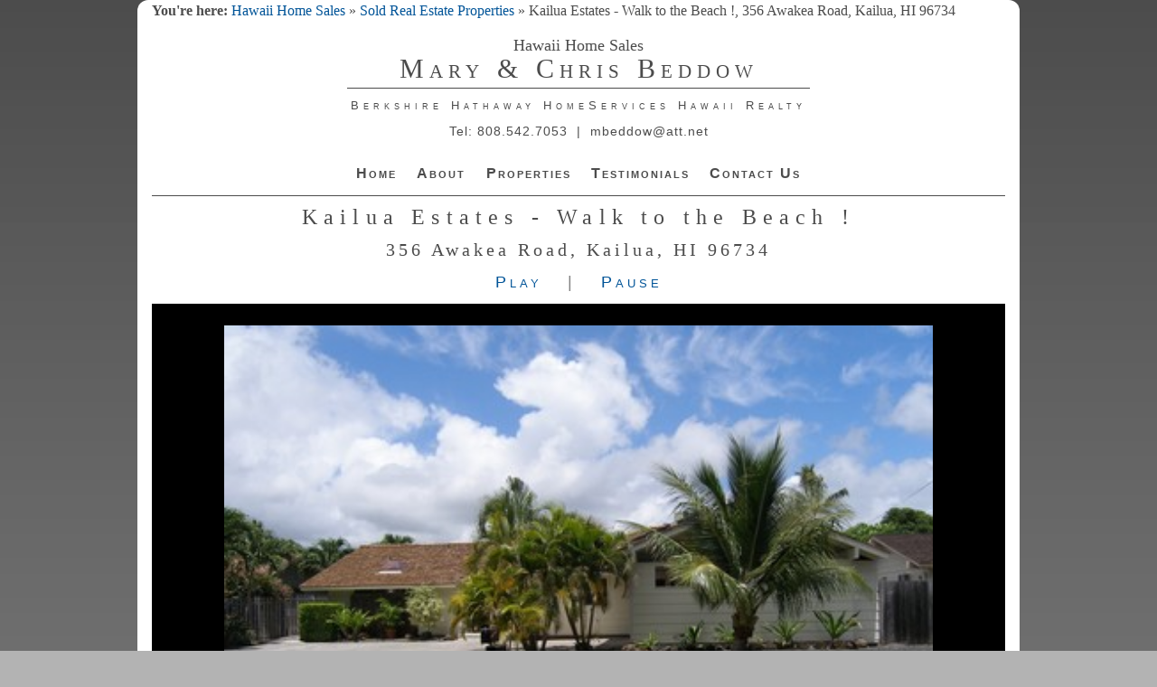

--- FILE ---
content_type: text/html; charset=utf-8
request_url: https://hawaiihomesales.com/real-estate-properties/kailua-estates-walk-to-the-beach
body_size: 3597
content:
<!DOCTYPE html>
<html>
<head>
<meta content='text/html; charset=UTF-8' http-equiv='content-type'>
<title>Kailua Estates - Walk to the Beach ! | 356 Awakea Road, Kailua, HI 96734</title>

<link href="https://hawaiihomesales.com/real-estate-properties/kailua-estates-walk-to-the-beach" rel="canonical" />
<meta content='' name='Description'>
<meta content='NOODP, noydir' name='robots'>

			<meta name="city" content="Kailua">
			<meta name="country" content="United States (usa)">
			<meta name="state" content="Hawaii">
			<meta name="zipcode" content="96734">
			<meta name="geo.position" content="21.420672;-157.747528">
			<meta name="geo.placename" content="Kailua, HI">
			<meta name="geo.region" content="US-HI">
			<meta name="icbm" content="21.420672;-157.747528">
		
<link href="/stylesheets/all.css?1480483306" media="screen, projection" rel="stylesheet" type="text/css" />
<!--[if lt IE 8]>
<link href="/stylesheets/ie.css?1655723827" media="screen, projection" rel="stylesheet" type="text/css" />
<![endif]-->


<script src="/javascripts/all.js?1480483088" type="text/javascript"></script>






<script src="/javascripts/galleria/gallery.js?1655722071" type="text/javascript"></script>

<meta name="csrf-param" content="authenticity_token"/>
<meta name="csrf-token" content="MU64+VGrxp3+Sqcv9dvmEHfVAYtmDUDY8hQhSURDcKw="/>

        <script type="text/javascript" charset="utf-8">
          var _gaq = _gaq || [];
          _gaq.push(['_setAccount', 'UA-16274695-2']);
          _gaq.push(['_trackPageview']);
          (function() {
            var ga = document.createElement('script'); ga.type = 'text/javascript'; ga.async = true;
            ga.src = ('https:' == document.location.protocol ? 'https://ssl' : 'http://www') + '.google-analytics.com/ga.js';
            var s = document.getElementsByTagName('script')[0]; s.parentNode.insertBefore(ga, s);
          })();
        </script>
      
</head>
<body class='property_page listings '>
<div id='wrapper'>
<div id="breadcrumbs_div"><b>You're here:</b> <a href="/">Hawaii Home Sales</a> &raquo; <a href="/sold-real-estate-properties">Sold Real Estate Properties</a> &raquo; Kailua Estates - Walk to the Beach !, 356 Awakea Road, Kailua, HI 96734
</div><a href='/' id='banner'>
<div id='banner_title'>Hawaii Home Sales</div>
<div id='banner_subtitle'>Mary &amp; Chris Beddow</div>
<div id='banner_second_subtitle'>Berkshire Hathaway HomeServices Hawaii Realty</div>
<div class='vcard' id='hcard-Mary-and-Chris-Beddow'>
<span class='tel'>Tel: 808.542.7053</span>
&nbsp;|&nbsp;
<span class='email'>mbeddow@att.net</span>
</div>

</a>
<div id='content'>
<h1 class="title_heading">Kailua Estates - Walk to the Beach !</h1>
<h2 id='property_address_heading'>
356 Awakea Road, Kailua, HI 96734
</h2>
<div id='listing_main'>
<div id='property_detail'>
<div class='column2' id='property_description'>
<p></p>
</div>

<div class='column1' id='property_specs'>
<ul>
<li><b>Price:</b> $1,199,000</li>
<li><b>MLS Number:</b> 2510447</li>
<li><b>Year Built:</b> </li>
<li><b>Bedrooms:</b> 3</li>
<li><b>Bathrooms:</b> 3</li>
<li><b>Living Area:</b> </li>
<li><b>Lot Size:</b> </li>
<li><b>Building Type:</b> Single Family Home</li>
<li class='sold_listing'>Sold!</li>
</ul>
</div>
</div>
<div id='property_galleria'>
<div id='play_pause'>
<a href='#' id='g_play'>Play</a>
&nbsp;|&nbsp;
<a href='#' id='g-pause'>Pause</a>
</div>
<div id='galleria'>
<a href="/system/listing_photos/photos/26/gallery/1143588261.JPG?1267752449"><img alt="1143588261" height="115" src="/system/listing_photos/photos/26/gallery_thumb/1143588261.JPG?1267752449" title="" width="193" /></a>
</div>
<div id='next_previous_fullscreen'>
<a href='#' id='g_prev'>Prev</a>
&nbsp;|&nbsp;
<a href='#' id='g_next'>Next</a>
<br>
<a class='nav_buttons' href='#' id='g_fullscreen'>Fullscreen</a>
</div>
</div>

</div>
<div id='google_map'>

<h2 id='map_toolbar'>Kailua Estates - Walk to the Beach !</h2>
<h3 id='map_toolbar_address'>  356 Awakea Road<br/>Kailua, HI
</h3>




</div>
<div id='related_property_links'>
<h3><a href="/real-estate-properties">Browse All Current Real Estate</a></h3>
</div>




<div id='centeredmenu'>
<ul>
<li><a href="/">Home</a></li>
<li><a href="/about">About</a></li>
<li>
<a href="/real-estate-properties">Properties</a>
<ul>
<li><a href="/real-estate-properties">Current Properties</a></li>
<li><a href="/sold-real-estate-properties">Sold Properties</a></li>
</ul>
</li>
<li><a href="/testimonials">Testimonials</a></li>
<li><a href="/contact-us" rel="nofollow">Contact Us</a></li>
</ul>
</div>

<div id='footer'>
<div id='contact_info_footer'>
<a href="/contact-us" rel="nofollow">Contact Us</a>
<div class='org'>Mary and Chris Beddow, Real Estate Agents for Berkshire Hathaway HomeServices Hawaii Realty</div>
<div class='adr'>
<div class='street-address'>46 Hoolai Street, Suite D</div>
<span class='locality'>Kailua,</span>
<span class='region'>Oahu, Hawaii</span>
<span class='postal-code'>96734</span>
<span class='country-name'>United States of America</span>
</div>
<div class='tel'>Tel: (808) 542-7053</div>
<div class='email'>Email: <a href="&#109;&#97;&#105;&#108;&#116;&#111;&#58;%6d%62%65%64%64%6f%77@%61%74%74.%6e%65%74">&#109;&#98;&#101;&#100;&#100;&#111;&#119;&#64;&#97;&#116;&#116;&#46;&#110;&#101;&#116;</a></div>
</div>
<div id='footer_realtor_logo'><img alt="Hawaii Business: Top 100 Realtors, 2011 logo" height="145" src="/images/realtor_top_100_2011.png?1655722071" width="142" /></div>
<div id='disclaimer'>
<div id='disclaimer_info_footer'>
©2025 BHH Affiliates, LLC. An independently owned and operated franchisee of BHH Affiliates, LLC. Berkshire Hathaway HomeServices and Berkshire Hathaway HomeServices symbol are registered service marks of HomeServices of America, Inc. ® Equal Housing Opportunity.
</div>
<div id='disclaimer_info_logo'><img alt="Berkshire Hathaway HomeServices Hawaii Realty Logo" height="129" src="/images/bhhs-logo.png?1655722071" width="142" /></div>
</div>

</div>
</div>
</div>



								<script type="text/javascript" charset="utf-8">
									jQuery(function($) {
                    // highlight flash message on page load when it's up there
                    $('.notice').effect("highlight", {}, 3000);
                    $('.alert').effect("highlight", {}, 3000);
										// click to show
										$('.link_to_show').click(function(e) {
											e.preventDefault();
											$('.hidden_form').toggle();
											$(this).toggle();
										});
										// click cancel button to hide
										$('.cancel_button').click(function(e) {
											e.preventDefault();
											$('.hidden_form').toggle();
											$('.link_to_show').toggle();
										});
									});
									// FUNCTIONS
									// ADD AND REMOVE FIELDS FOR accepts_nested_attributes_for
									function remove_fields(link) {
										$ = jQuery
										$(link).prev("input[type=hidden]").val("1");
										$(link).closest(".inputs").hide();
									}
									function add_fields(link, association, content) {
										$ = jQuery
										var new_id = new Date().getTime();
										var regexp = new RegExp("new_" + association, "g")
										$(link).parent().before(content.replace(regexp, new_id));
									}
								</script>
							



			<script type="text/javascript" charset="utf-8">	 
				$ = jQuery	 
				Galleria.loadTheme('/javascripts/galleria/galleria.classic.js');		
				$('#galleria').galleria({
						show_imagenav: true, // remove the prev/next arrows
						transition: 'fade', // crossfade photos
						transition_speed: 700, // slow down the crossfade
						carousel_steps: 'auto',
						// show_caption: true,
						height: '624px',
						image_crop: true,
						image_pan: true,
						// debug:true,
						// thumb_crop: false,
						// thumb_fit: false,
						extend: function() {
								var gallery = this; // save the scope
								$('#nav a').click(function(e) {
										e.preventDefault(); // prevent default actions on the links
								})
								// attach gallery methods to links:
								$('#g_prev').click(function(e) {
										e.preventDefault();
										gallery.prev();
								});
								$('#g_next').click(function(e) {
										e.preventDefault();
										gallery.next();
								});
								$('#g_play').click(function(e) {
										e.preventDefault();
										gallery.play();
								});
								$('#g_pause').click(function(e) {
										e.preventDefault();
										gallery.pause();
								});
								$('#g_fullscreen').click(function(e) {
										e.preventDefault();
										gallery.enterFullscreen();
								});
								this.bind(Galleria.IMAGE, function(e) {
										// bind a click event to the active image
										$(e.imageTarget).css('cursor','pointer').click(this.proxy(function() {
												// open the image in a lightbox
												this.openLightbox();
										}));
								});
						}
				});		 
			</script>
		

				<script type="text/javascript" charset="utf-8">
					jQuery(function($) {
						adjustHeights();
					});
					$ = jQuery
					$(window).resize(function() {
						$('.column1, .column2').css("height","auto");	 // Eliminate the heights value
							adjustHeights();	// Set the heights once more
					});
					function adjustHeights() {
						column1 = $('.column1').height(); // Get height
						column2 = $('.column2').height(); // Get height
						mHeight = column1 > column2 ? column1 : column2;	// Set mHeight to the larger of the two heights
						$('.column1, .column2').height(mHeight);	// Set both to equal heights
					}
				</script>
			
</body>
</html>


--- FILE ---
content_type: text/css
request_url: https://hawaiihomesales.com/stylesheets/all.css?1480483306
body_size: 113316
content:
@charset "UTF-8";html,body,div,span,applet,object,iframe,h1,h2,h3,h4,h5,h6,p,blockquote,pre,a,abbr,acronym,address,big,cite,code,del,dfn,em,font,img,ins,kbd,q,s,samp,small,strike,strong,sub,sup,tt,var,dl,dt,dd,ol,ul,li,fieldset,form,label,legend,table,caption,tbody,tfoot,thead,tr,th,td{margin:0;padding:0;border:0;outline:0;font-weight:inherit;font-style:inherit;font-size:100%;font-family:inherit;vertical-align:baseline}body{line-height:1;color:black;background:white}ol,ul{list-style:none}table{border-collapse:separate;border-spacing:0;vertical-align:middle}caption,th,td{text-align:left;font-weight:normal;vertical-align:middle}q,blockquote{quotes:"" ""}q:before,q:after,blockquote:before,blockquote:after{content:""}a img{border:none}article,aside,canvas,details,figcaption,figure,footer,header,hgroup,menu,nav,section,summary{margin:0;padding:0;border:0;outline:0;display:block}html{text-rendering:optimizeLegibility;-webkit-font-smoothing:antialiased}.serif,body{font-family:"Avalon Book", sans-serif;font-size-adjust:0.5;font-weight:300;font-style:normal}.sans{font-family:"Helvetica Neue", Helvetica, Arial, sans-serif}.mono,pre,code,tt{font-family:"Andale Mono WT", "Andale Mono", "Lucida Console", "Lucida Sans Typewriter", "DejaVu Sans Mono", "Bitstream Vera Sans Mono", "Liberation Mono", "Nimbus Mono L", Monaco, Courier, monospace, sans-serif}.caps,.allcaps,caption,.smallcaps{letter-spacing:0.1em}.allcaps,caption{text-transform:uppercase}.smallcaps{font-variant:small-caps}body{color:#4c4c4c}::-moz-selection{color:white;background:#005498;text-shadow:none}::selection{color:white;background:#005498;text-shadow:none}a:link,a:visited{text-decoration:none;color:#005498}a:link,a:visited,a:hover,a:active{outline:none}a:focus,a:hover,a:active{color:#984400;text-decoration:none}a:focus{outline:thin dotted}h1,h2{font-family:"Bree Light", "Trebuchet MS", "Helvetica Neue";font-size-adjust:0.492;font-weight:200;font-style:normal;letter-spacing:0.2em}h3{font-family:"Bree Light", "Trebuchet MS", "Helvetica Neue";font-size-adjust:0.492;font-weight:200;font-style:normal;letter-spacing:0.1em}h4{font-family:"Bree Light", "Trebuchet MS", "Helvetica Neue";font-size-adjust:0.492;font-weight:200;font-style:normal;letter-spacing:0.1em}h5,h6{font-style:italic}cite,em,dfn,address,i{font-style:italic}strong,dfn,b{font-weight:bold}sup,sub{font-size:smaller;line-height:0}sup{vertical-align:super}sub{vertical-align:sub}abbr,acronym{border-bottom:1px dotted;cursor:help}ins{text-decoration:underline}del{text-decoration:line-through}mark{background:#ffff99;background-color:rgba(255, 255, 0, 0.5);text-shadow:none}small{font-size:0.75em;line-height:2em}q{font-style:italic}q em{font-style:normal}p{margin-bottom:1.5em}pre{margin:1.5em;white-space:pre;white-space:pre-wrap;white-space:pre-line;word-wrap:break-word}blockquote{margin:1.5em;font-style:italic}img{-ms-interpolation-mode:bicubic}ol{list-style:none}ul{list-style:none}li ul{list-style-type:none}dt{margin-top:1.5em;font-style:italic}dd{padding-left:1.5em}table{margin-bottom:1.5em;width:100%;border-collapse:separate;border-spacing:0}table,td,th{vertical-align:top}th,thead th{font-weight:bold}th,td,caption{padding:0.75em;text-align:left;font-weight:normal}table,th{border-bottom-style:solid;border-bottom-width:0.063em;padding-bottom:0.688em}tfoot{font-size:0.875em;line-height:1.714em}fieldset{margin-bottom:1.5em;border-style:solid;border-width:0.063em;padding:1.438em}legend{font-size:1.125em;line-height:1.333em;font-weight:bold}input[type="radio"],form.formtastic fieldset > ol > li.string input[type="radio"],form.formtastic fieldset > ol > li.password input[type="radio"],form.formtastic fieldset > ol > li.numeric input[type="radio"],input[type="checkbox"],form.formtastic fieldset > ol > li.string input[type="checkbox"],form.formtastic fieldset > ol > li.password input[type="checkbox"],form.formtastic fieldset > ol > li.numeric input[type="checkbox"]{vertical-align:baseline}label,input[type=button],form.formtastic fieldset > ol > li.string input[type=button],form.formtastic fieldset > ol > li.password input[type=button],form.formtastic fieldset > ol > li.numeric input[type=button],input[type=submit],form.formtastic fieldset > ol > li.string input[type=submit],form.formtastic fieldset > ol > li.password input[type=submit],form.formtastic fieldset > ol > li.numeric input[type=submit],button{cursor:pointer}label{font-weight:bold;font-family:"Bree Light", "Trebuchet MS", "Helvetica Neue";font-size-adjust:0.492;font-weight:200;font-style:normal}.textinput,textarea,.full_textarea,form.formtastic fieldset > ol > li.text textarea,input[type=text],form.formtastic fieldset > ol > li.string input[type=text],form.formtastic fieldset > ol > li.password input[type=text],form.formtastic fieldset > ol > li.numeric input[type=text],input[type=password],form.formtastic fieldset > ol > li.string input[type=password],form.formtastic fieldset > ol > li.password input[type=password],form.formtastic fieldset > ol > li.numeric input[type=password],input[type=email],form.formtastic fieldset > ol > li.string input[type=email],form.formtastic fieldset > ol > li.password input[type=email],form.formtastic fieldset > ol > li.numeric input[type=email],input[type=url],form.formtastic fieldset > ol > li.string input[type=url],form.formtastic fieldset > ol > li.password input[type=url],form.formtastic fieldset > ol > li.numeric input[type=url],input[type=tel],form.formtastic fieldset > ol > li.string input[type=tel],form.formtastic fieldset > ol > li.password input[type=tel],form.formtastic fieldset > ol > li.numeric input[type=tel],input[type=date],form.formtastic fieldset > ol > li.string input[type=date],form.formtastic fieldset > ol > li.password input[type=date],form.formtastic fieldset > ol > li.numeric input[type=date],input[type=datetime],form.formtastic fieldset > ol > li.string input[type=datetime],form.formtastic fieldset > ol > li.password input[type=datetime],form.formtastic fieldset > ol > li.numeric input[type=datetime],input[type=datetime-local],form.formtastic fieldset > ol > li.string input[type=datetime-local],form.formtastic fieldset > ol > li.password input[type=datetime-local],form.formtastic fieldset > ol > li.numeric input[type=datetime-local],input[type=month],form.formtastic fieldset > ol > li.string input[type=month],form.formtastic fieldset > ol > li.password input[type=month],form.formtastic fieldset > ol > li.numeric input[type=month],input[type=week],form.formtastic fieldset > ol > li.string input[type=week],form.formtastic fieldset > ol > li.password input[type=week],form.formtastic fieldset > ol > li.numeric input[type=week],input[type=time],form.formtastic fieldset > ol > li.string input[type=time],form.formtastic fieldset > ol > li.password input[type=time],form.formtastic fieldset > ol > li.numeric input[type=time],input[type=number],form.formtastic fieldset > ol > li.string input[type=number],form.formtastic fieldset > ol > li.password input[type=number],form.formtastic fieldset > ol > li.numeric input[type=number],input[type=range],form.formtastic fieldset > ol > li.string input[type=range],form.formtastic fieldset > ol > li.password input[type=range],form.formtastic fieldset > ol > li.numeric input[type=range],input[type=search],form.formtastic fieldset > ol > li.string input[type=search],form.formtastic fieldset > ol > li.password input[type=search],form.formtastic fieldset > ol > li.numeric input[type=search],input[type=color],form.formtastic fieldset > ol > li.string input[type=color],form.formtastic fieldset > ol > li.password input[type=color],form.formtastic fieldset > ol > li.numeric input[type=color]{font-family:"Helvetica Neue", Helvetica, Arial, sans-serif;font-size:0.875em;line-height:1.714em;border-style:solid;border-width:0.071em;padding:0.357em;margin-bottom:0.75em;-moz-box-sizing:border-box;-webkit-box-sizing:border-box;-ms-box-sizing:border-box;box-sizing:border-box;width:50%;margin-top:0;border-color:#4c4c4c;height:2.571em}textarea,.full_textarea,form.formtastic fieldset > ol > li.text textarea{height:11.143em;vertical-align:text-bottom}.full_textarea{width:100%;height:90%}input[type=search],form.formtastic fieldset > ol > li.string input[type=search],form.formtastic fieldset > ol > li.password input[type=search],form.formtastic fieldset > ol > li.numeric input[type=search]{-webkit-appearance:none}input[type=search]::-webkit-search-decoration,form.formtastic fieldset > ol > li.string input[type=search]::-webkit-search-decoration,form.formtastic fieldset > ol > li.password input[type=search]::-webkit-search-decoration,form.formtastic fieldset > ol > li.numeric input[type=search]::-webkit-search-decoration{display:none}button{width:auto;overflow:visible}body{font-size:100%;line-height:1.5em}html > body{font-size:16px}form.formtastic,form.formtastic ul,form.formtastic ol,form.formtastic li,form.formtastic fieldset,form.formtastic legend,form.formtastic input,form.formtastic fieldset > ol > li.string input,form.formtastic fieldset > ol > li.password input,form.formtastic fieldset > ol > li.numeric input,form.formtastic textarea,form.formtastic .full_textarea,form.formtastic fieldset > ol > li.text textarea,form.formtastic select,form.formtastic p{margin:0;padding:0}form.formtastic fieldset{border:0}form.formtastic em,form.formtastic strong{font-style:normal;font-weight:normal}form.formtastic ol,form.formtastic ul{list-style:none}form.formtastic abbr,form.formtastic acronym{border:0;font-variant:normal}form.formtastic input,form.formtastic fieldset > ol > li.string input,form.formtastic fieldset > ol > li.password input,form.formtastic fieldset > ol > li.numeric input,form.formtastic textarea,form.formtastic .full_textarea,form.formtastic fieldset > ol > li.text textarea,form.formtastic select{font-family:inherit;font-size:inherit;font-weight:inherit}form.formtastic input,form.formtastic fieldset > ol > li.string input,form.formtastic fieldset > ol > li.password input,form.formtastic fieldset > ol > li.numeric input,form.formtastic textarea,form.formtastic .full_textarea,form.formtastic fieldset > ol > li.text textarea,form.formtastic select{font-size:100%}form.formtastic legend{white-space:normal;color:#000}form.formtastic ul.errors{color:#cc0000;margin:0.5em 0 1.5em 25%;list-style:square}form.formtastic ul.errors li{padding:0;border:none;display:list-item}form.formtastic fieldset{overflow:auto}form.formtastic fieldset.buttons{padding-left:25%}form.formtastic fieldset.buttons li{float:left;padding-right:0.5em}form.formtastic fieldset > ol > li{margin-bottom:1.5em}form.formtastic fieldset > ol > li{overflow:auto}form.formtastic fieldset > ol > li label{display:block;width:25%;float:left;padding-top:.2em}form.formtastic fieldset > ol > li > li label{line-height:100%;padding-top:0}form.formtastic fieldset > ol > li > li label input,form.formtastic fieldset > ol > li > li label fieldset > ol > li.string input,form.formtastic fieldset > ol > li.string fieldset > ol > li > li label input,form.formtastic fieldset > ol > li > li label fieldset > ol > li.password input,form.formtastic fieldset > ol > li.password fieldset > ol > li > li label input,form.formtastic fieldset > ol > li > li label fieldset > ol > li.numeric input,form.formtastic fieldset > ol > li.numeric fieldset > ol > li > li label input{line-height:100%;vertical-align:middle;margin-top:-0.1em}form.formtastic fieldset > ol > li fieldset{position:relative}form.formtastic fieldset > ol > li fieldset legend{position:absolute;width:95%;padding-top:0.1em;left:0px}form.formtastic fieldset > ol > li fieldset legend span{position:absolute}form.formtastic fieldset > ol > li fieldset legend.label label{position:absolute}form.formtastic fieldset > ol > li fieldset ol{float:left;width:74%;margin:0;padding:0 0 0 25%}form.formtastic fieldset > ol > li fieldset ol li{padding:0;border:0}form.formtastic fieldset > ol > li p.inline-hints{color:#666;margin:0.5em 0 0 25%}form.formtastic fieldset > ol > li p.inline-errors{color:#cc0000;margin:0.5em 0 0 25%}form.formtastic fieldset > ol > li ul.errors{color:#cc0000;margin:0.5em 0 0 25%;list-style:square}form.formtastic fieldset > ol > li ul.errors li{padding:0;border:none;display:list-item}form.formtastic fieldset > ol > li.string input,form.formtastic fieldset > ol > li.string input,form.formtastic fieldset > ol > li.string fieldset > ol > li.password input,form.formtastic fieldset > ol > li.password fieldset > ol > li.string input,form.formtastic fieldset > ol > li.string fieldset > ol > li.numeric input,form.formtastic fieldset > ol > li.numeric fieldset > ol > li.string input{max-width:74%}form.formtastic fieldset > ol > li.password input,form.formtastic fieldset > ol > li.password fieldset > ol > li.string input,form.formtastic fieldset > ol > li.string fieldset > ol > li.password input,form.formtastic fieldset > ol > li.password input,form.formtastic fieldset > ol > li.password fieldset > ol > li.numeric input,form.formtastic fieldset > ol > li.numeric fieldset > ol > li.password input{max-width:13em}form.formtastic fieldset > ol > li.numeric input,form.formtastic fieldset > ol > li.numeric fieldset > ol > li.string input,form.formtastic fieldset > ol > li.string fieldset > ol > li.numeric input,form.formtastic fieldset > ol > li.numeric fieldset > ol > li.password input,form.formtastic fieldset > ol > li.password fieldset > ol > li.numeric input,form.formtastic fieldset > ol > li.numeric input{max-width:74%}form.formtastic fieldset > ol > li.text textarea,form.formtastic fieldset > ol > li.text .full_textarea,form.formtastic fieldset > ol > li.text textarea{width:74%}form.formtastic fieldset ol li.hidden{display:none}form.formtastic fieldset > ol > li.boolean label{padding-left:25%;width:auto}form.formtastic fieldset > ol > li.boolean label input,form.formtastic fieldset > ol > li.boolean label fieldset > ol > li.string input,form.formtastic fieldset > ol > li.string fieldset > ol > li.boolean label input,form.formtastic fieldset > ol > li.boolean label fieldset > ol > li.password input,form.formtastic fieldset > ol > li.password fieldset > ol > li.boolean label input,form.formtastic fieldset > ol > li.boolean label fieldset > ol > li.numeric input,form.formtastic fieldset > ol > li.numeric fieldset > ol > li.boolean label input{margin:0 0.5em 0 0.2em}form.formtastic fieldset > ol > li.radio fieldset ol{margin-bottom:-0.6em}form.formtastic fieldset > ol > li.radio fieldset ol li{margin:0.1em 0 0.5em 0}form.formtastic fieldset > ol > li.radio fieldset ol li label{float:none;width:100%}form.formtastic fieldset > ol > li.radio fieldset ol li label input,form.formtastic fieldset > ol > li.radio fieldset > ol > li.string ol li label input,form.formtastic fieldset > ol > li.radio fieldset > ol > li.password ol li label input,form.formtastic fieldset > ol > li.radio fieldset > ol > li.numeric ol li label input{margin-right:0.2em}form.formtastic fieldset > ol > li.check_boxes fieldset ol{margin-bottom:-0.6em}form.formtastic fieldset > ol > li.check_boxes fieldset ol li{margin:0.1em 0 0.5em 0}form.formtastic fieldset > ol > li.check_boxes fieldset ol li label{float:none;width:100%}form.formtastic fieldset > ol > li.check_boxes fieldset ol li label input,form.formtastic fieldset > ol > li.check_boxes fieldset > ol > li.string ol li label input,form.formtastic fieldset > ol > li.check_boxes fieldset > ol > li.password ol li label input,form.formtastic fieldset > ol > li.check_boxes fieldset > ol > li.numeric ol li label input{margin-right:0.2em}form.formtastic fieldset > ol > li.date fieldset ol li,form.formtastic fieldset > ol > li.time fieldset ol li,form.formtastic fieldset > ol > li.datetime fieldset ol li{float:left;width:auto;margin:0 .3em 0 0}form.formtastic fieldset > ol > li.date fieldset ol li label,form.formtastic fieldset > ol > li.time fieldset ol li label,form.formtastic fieldset > ol > li.datetime fieldset ol li label{display:none}form.formtastic fieldset > ol > li.date fieldset ol li label input,form.formtastic fieldset > ol > li.date fieldset > ol > li.string ol li label input,form.formtastic fieldset > ol > li.date fieldset > ol > li.password ol li label input,form.formtastic fieldset > ol > li.date fieldset > ol > li.numeric ol li label input,form.formtastic fieldset > ol > li.time fieldset ol li label input,form.formtastic fieldset > ol > li.time form.formtastic fieldset > ol > li.string ol li label input,form.formtastic form.formtastic fieldset > ol > li.time fieldset > ol > li.string ol li label input,form.formtastic fieldset > ol > li.time form.formtastic fieldset > ol > li.password ol li label input,form.formtastic form.formtastic fieldset > ol > li.time fieldset > ol > li.password ol li label input,form.formtastic fieldset > ol > li.time form.formtastic fieldset > ol > li.numeric ol li label input,form.formtastic form.formtastic fieldset > ol > li.time fieldset > ol > li.numeric ol li label input,form.formtastic fieldset > ol > li.datetime fieldset ol li label input,form.formtastic fieldset > ol > li.datetime form.formtastic fieldset > ol > li.string ol li label input,form.formtastic form.formtastic fieldset > ol > li.datetime fieldset > ol > li.string ol li label input,form.formtastic fieldset > ol > li.datetime form.formtastic fieldset > ol > li.password ol li label input,form.formtastic form.formtastic fieldset > ol > li.datetime fieldset > ol > li.password ol li label input,form.formtastic fieldset > ol > li.datetime form.formtastic fieldset > ol > li.numeric ol li label input,form.formtastic form.formtastic fieldset > ol > li.datetime fieldset > ol > li.numeric ol li label input{display:inline;margin:0;padding:0}table.tablesorter{font-family:arial;background-color:#CDCDCD;margin:10px 0pt 15px;font-size:8pt;width:100%;text-align:left}table.tablesorter thead tr th,table.tablesorter tfoot tr th{background-color:#e6EEEE;border:1px solid #FFF;font-size:8pt;padding:4px}table.tablesorter thead tr .header{background-image:url("../images/bg.gif");background-repeat:no-repeat;background-position:center right;cursor:pointer}table.tablesorter tbody td{color:#3D3D3D;padding:4px;background-color:#FFF;vertical-align:top}table.tablesorter tbody tr.odd td{background-color:#F0F0F6}table.tablesorter thead tr .headerSortUp{background-image:url("../images/asc.gif")}table.tablesorter thead tr .headerSortDown{background-image:url("../images/desc.gif")}table.tablesorter thead tr .headerSortDown,table.tablesorter thead tr .headerSortUp{background-color:#8dbdd8}.ui-helper-hidden{display:none}.ui-helper-hidden-accessible{position:absolute;left:-99999999px}.ui-helper-reset{margin:0;padding:0;border:0;outline:0;line-height:1.3;text-decoration:none;font-size:100%;list-style:none}.ui-helper-clearfix:after{content:".";display:block;height:0;clear:both;visibility:hidden}.ui-helper-clearfix{display:inline-block}* html .ui-helper-clearfix{height:1%}.ui-helper-clearfix{display:block}.ui-helper-zfix{width:100%;height:100%;top:0;left:0;position:absolute;opacity:0;filter:Alpha(Opacity=0)}.ui-state-disabled{cursor:default !important}.ui-icon{display:block;text-indent:-99999px;overflow:hidden;background-repeat:no-repeat}.ui-widget-overlay{position:absolute;top:0;left:0;width:100%;height:100%}.ui-widget{font-family:Trebuchet MS, Tahoma, Verdana, Arial, sans-serif;font-size:1.1em}.ui-widget .ui-widget{font-size:1em}.ui-widget input,.ui-widget form.formtastic fieldset > ol > li.string input,form.formtastic fieldset > ol > li.string .ui-widget input,.ui-widget form.formtastic fieldset > ol > li.password input,form.formtastic fieldset > ol > li.password .ui-widget input,.ui-widget form.formtastic fieldset > ol > li.numeric input,form.formtastic fieldset > ol > li.numeric .ui-widget input,.ui-widget select,.ui-widget textarea,.ui-widget .full_textarea,.ui-widget form.formtastic fieldset > ol > li.text textarea,form.formtastic fieldset > ol > li.text .ui-widget textarea,.ui-widget button{font-family:Trebuchet MS, Tahoma, Verdana, Arial, sans-serif;font-size:1em}.ui-widget-content{border:1px solid #d9d6c4;background:#eceadf url(images/ui-bg_fine-grain_10_eceadf_60x60.png) 50% 50% repeat;color:#1f1f1f}.ui-widget-content a{color:#1f1f1f}.ui-widget-header{border:1px solid #d4d1bf;background:white url(images/ui-bg_fine-grain_15_ffffff_60x60.png) 50% 50% repeat;color:#453821;font-weight:bold}.ui-widget-header a{color:#453821}.ui-state-default,.ui-widget-content .ui-state-default,.ui-widget-header .ui-state-default{border:1px solid #cbc7bd;background:#f8f7f6 url(images/ui-bg_fine-grain_10_f8f7f6_60x60.png) 50% 50% repeat;font-weight:bold;color:#654b24}.ui-state-default a,.ui-state-default a:link,.ui-state-default a:visited{color:#654b24;text-decoration:none}.ui-state-hover,.ui-widget-content .ui-state-hover,.ui-widget-header .ui-state-hover,.ui-state-focus,.ui-widget-content .ui-state-focus,.ui-widget-header .ui-state-focus{border:1px solid #654b24;background:#654b24 url(images/ui-bg_fine-grain_65_654b24_60x60.png) 50% 50% repeat;font-weight:bold;color:#ffffff}.ui-state-hover a,.ui-state-hover a:hover{color:#ffffff;text-decoration:none}.ui-state-active,.ui-widget-content .ui-state-active,.ui-widget-header .ui-state-active{border:1px solid #d9d6c4;background:#eceadf url(images/ui-bg_fine-grain_15_eceadf_60x60.png) 50% 50% repeat;font-weight:bold;color:#140f06}.ui-state-active a,.ui-state-active a:link,.ui-state-active a:visited{color:#140f06;text-decoration:none}.ui-widget :active{outline:none}.ui-state-highlight,.ui-widget-content .ui-state-highlight,.ui-widget-header .ui-state-highlight{border:1px solid #b2a266;background:#f7f3de url(images/ui-bg_fine-grain_15_f7f3de_60x60.png) 50% 50% repeat;color:#3a3427}.ui-state-highlight a,.ui-widget-content .ui-state-highlight a,.ui-widget-header .ui-state-highlight a{color:#3a3427}.ui-state-error,.ui-widget-content .ui-state-error,.ui-widget-header .ui-state-error{border:1px solid #681818;background:#b83400 url(images/ui-bg_fine-grain_68_b83400_60x60.png) 50% 50% repeat;color:#ffffff}.ui-state-error a,.ui-widget-content .ui-state-error a,.ui-widget-header .ui-state-error a{color:#ffffff}.ui-state-error-text,.ui-widget-content .ui-state-error-text,.ui-widget-header .ui-state-error-text{color:#ffffff}.ui-priority-primary,.ui-widget-content .ui-priority-primary,.ui-widget-header .ui-priority-primary{font-weight:bold}.ui-priority-secondary,.ui-widget-content .ui-priority-secondary,.ui-widget-header .ui-priority-secondary{opacity:.7;filter:Alpha(Opacity=70);font-weight:normal}.ui-state-disabled,.ui-widget-content .ui-state-disabled,.ui-widget-header .ui-state-disabled{opacity:.35;filter:Alpha(Opacity=35);background-image:none}.ui-icon{width:16px;height:16px;background-image:url(images/ui-icons_222222_256x240.png)}.ui-widget-content .ui-icon{background-image:url(images/ui-icons_222222_256x240.png)}.ui-widget-header .ui-icon{background-image:url(images/ui-icons_b83400_256x240.png)}.ui-state-default .ui-icon{background-image:url(images/ui-icons_b83400_256x240.png)}.ui-state-hover .ui-icon,.ui-state-focus .ui-icon{background-image:url(images/ui-icons_ffffff_256x240.png)}.ui-state-active .ui-icon{background-image:url(images/ui-icons_8c291d_256x240.png)}.ui-state-highlight .ui-icon{background-image:url(images/ui-icons_3572ac_256x240.png)}.ui-state-error .ui-icon,.ui-state-error-text .ui-icon{background-image:url(images/ui-icons_fbdb93_256x240.png)}.ui-icon-carat-1-n{background-position:0 0}.ui-icon-carat-1-ne{background-position:-16px 0}.ui-icon-carat-1-e{background-position:-32px 0}.ui-icon-carat-1-se{background-position:-48px 0}.ui-icon-carat-1-s{background-position:-64px 0}.ui-icon-carat-1-sw{background-position:-80px 0}.ui-icon-carat-1-w{background-position:-96px 0}.ui-icon-carat-1-nw{background-position:-112px 0}.ui-icon-carat-2-n-s{background-position:-128px 0}.ui-icon-carat-2-e-w{background-position:-144px 0}.ui-icon-triangle-1-n{background-position:0 -16px}.ui-icon-triangle-1-ne{background-position:-16px -16px}.ui-icon-triangle-1-e{background-position:-32px -16px}.ui-icon-triangle-1-se{background-position:-48px -16px}.ui-icon-triangle-1-s{background-position:-64px -16px}.ui-icon-triangle-1-sw{background-position:-80px -16px}.ui-icon-triangle-1-w{background-position:-96px -16px}.ui-icon-triangle-1-nw{background-position:-112px -16px}.ui-icon-triangle-2-n-s{background-position:-128px -16px}.ui-icon-triangle-2-e-w{background-position:-144px -16px}.ui-icon-arrow-1-n{background-position:0 -32px}.ui-icon-arrow-1-ne{background-position:-16px -32px}.ui-icon-arrow-1-e{background-position:-32px -32px}.ui-icon-arrow-1-se{background-position:-48px -32px}.ui-icon-arrow-1-s{background-position:-64px -32px}.ui-icon-arrow-1-sw{background-position:-80px -32px}.ui-icon-arrow-1-w{background-position:-96px -32px}.ui-icon-arrow-1-nw{background-position:-112px -32px}.ui-icon-arrow-2-n-s{background-position:-128px -32px}.ui-icon-arrow-2-ne-sw{background-position:-144px -32px}.ui-icon-arrow-2-e-w{background-position:-160px -32px}.ui-icon-arrow-2-se-nw{background-position:-176px -32px}.ui-icon-arrowstop-1-n{background-position:-192px -32px}.ui-icon-arrowstop-1-e{background-position:-208px -32px}.ui-icon-arrowstop-1-s{background-position:-224px -32px}.ui-icon-arrowstop-1-w{background-position:-240px -32px}.ui-icon-arrowthick-1-n{background-position:0 -48px}.ui-icon-arrowthick-1-ne{background-position:-16px -48px}.ui-icon-arrowthick-1-e{background-position:-32px -48px}.ui-icon-arrowthick-1-se{background-position:-48px -48px}.ui-icon-arrowthick-1-s{background-position:-64px -48px}.ui-icon-arrowthick-1-sw{background-position:-80px -48px}.ui-icon-arrowthick-1-w{background-position:-96px -48px}.ui-icon-arrowthick-1-nw{background-position:-112px -48px}.ui-icon-arrowthick-2-n-s{background-position:-128px -48px}.ui-icon-arrowthick-2-ne-sw{background-position:-144px -48px}.ui-icon-arrowthick-2-e-w{background-position:-160px -48px}.ui-icon-arrowthick-2-se-nw{background-position:-176px -48px}.ui-icon-arrowthickstop-1-n{background-position:-192px -48px}.ui-icon-arrowthickstop-1-e{background-position:-208px -48px}.ui-icon-arrowthickstop-1-s{background-position:-224px -48px}.ui-icon-arrowthickstop-1-w{background-position:-240px -48px}.ui-icon-arrowreturnthick-1-w{background-position:0 -64px}.ui-icon-arrowreturnthick-1-n{background-position:-16px -64px}.ui-icon-arrowreturnthick-1-e{background-position:-32px -64px}.ui-icon-arrowreturnthick-1-s{background-position:-48px -64px}.ui-icon-arrowreturn-1-w{background-position:-64px -64px}.ui-icon-arrowreturn-1-n{background-position:-80px -64px}.ui-icon-arrowreturn-1-e{background-position:-96px -64px}.ui-icon-arrowreturn-1-s{background-position:-112px -64px}.ui-icon-arrowrefresh-1-w{background-position:-128px -64px}.ui-icon-arrowrefresh-1-n{background-position:-144px -64px}.ui-icon-arrowrefresh-1-e{background-position:-160px -64px}.ui-icon-arrowrefresh-1-s{background-position:-176px -64px}.ui-icon-arrow-4{background-position:0 -80px}.ui-icon-arrow-4-diag{background-position:-16px -80px}.ui-icon-extlink{background-position:-32px -80px}.ui-icon-newwin{background-position:-48px -80px}.ui-icon-refresh{background-position:-64px -80px}.ui-icon-shuffle{background-position:-80px -80px}.ui-icon-transfer-e-w{background-position:-96px -80px}.ui-icon-transferthick-e-w{background-position:-112px -80px}.ui-icon-folder-collapsed{background-position:0 -96px}.ui-icon-folder-open{background-position:-16px -96px}.ui-icon-document{background-position:-32px -96px}.ui-icon-document-b{background-position:-48px -96px}.ui-icon-note{background-position:-64px -96px}.ui-icon-mail-closed{background-position:-80px -96px}.ui-icon-mail-open{background-position:-96px -96px}.ui-icon-suitcase{background-position:-112px -96px}.ui-icon-comment{background-position:-128px -96px}.ui-icon-person{background-position:-144px -96px}.ui-icon-print{background-position:-160px -96px}.ui-icon-trash{background-position:-176px -96px}.ui-icon-locked{background-position:-192px -96px}.ui-icon-unlocked{background-position:-208px -96px}.ui-icon-bookmark{background-position:-224px -96px}.ui-icon-tag{background-position:-240px -96px}.ui-icon-home{background-position:0 -112px}.ui-icon-flag{background-position:-16px -112px}.ui-icon-calendar{background-position:-32px -112px}.ui-icon-cart{background-position:-48px -112px}.ui-icon-pencil{background-position:-64px -112px}.ui-icon-clock{background-position:-80px -112px}.ui-icon-disk{background-position:-96px -112px}.ui-icon-calculator{background-position:-112px -112px}.ui-icon-zoomin{background-position:-128px -112px}.ui-icon-zoomout{background-position:-144px -112px}.ui-icon-search{background-position:-160px -112px}.ui-icon-wrench{background-position:-176px -112px}.ui-icon-gear{background-position:-192px -112px}.ui-icon-heart{background-position:-208px -112px}.ui-icon-star{background-position:-224px -112px}.ui-icon-link{background-position:-240px -112px}.ui-icon-cancel{background-position:0 -128px}.ui-icon-plus{background-position:-16px -128px}.ui-icon-plusthick{background-position:-32px -128px}.ui-icon-minus{background-position:-48px -128px}.ui-icon-minusthick{background-position:-64px -128px}.ui-icon-close{background-position:-80px -128px}.ui-icon-closethick{background-position:-96px -128px}.ui-icon-key{background-position:-112px -128px}.ui-icon-lightbulb{background-position:-128px -128px}.ui-icon-scissors{background-position:-144px -128px}.ui-icon-clipboard{background-position:-160px -128px}.ui-icon-copy{background-position:-176px -128px}.ui-icon-contact{background-position:-192px -128px}.ui-icon-image{background-position:-208px -128px}.ui-icon-video{background-position:-224px -128px}.ui-icon-script{background-position:-240px -128px}.ui-icon-alert{background-position:0 -144px}.ui-icon-info{background-position:-16px -144px}.ui-icon-notice{background-position:-32px -144px}.ui-icon-help{background-position:-48px -144px}.ui-icon-check{background-position:-64px -144px}.ui-icon-bullet{background-position:-80px -144px}.ui-icon-radio-off{background-position:-96px -144px}.ui-icon-radio-on{background-position:-112px -144px}.ui-icon-pin-w{background-position:-128px -144px}.ui-icon-pin-s{background-position:-144px -144px}.ui-icon-play{background-position:0 -160px}.ui-icon-pause{background-position:-16px -160px}.ui-icon-seek-next{background-position:-32px -160px}.ui-icon-seek-prev{background-position:-48px -160px}.ui-icon-seek-end{background-position:-64px -160px}.ui-icon-seek-start{background-position:-80px -160px}.ui-icon-seek-first{background-position:-80px -160px}.ui-icon-stop{background-position:-96px -160px}.ui-icon-eject{background-position:-112px -160px}.ui-icon-volume-off{background-position:-128px -160px}.ui-icon-volume-on{background-position:-144px -160px}.ui-icon-power{background-position:0 -176px}.ui-icon-signal-diag{background-position:-16px -176px}.ui-icon-signal{background-position:-32px -176px}.ui-icon-battery-0{background-position:-48px -176px}.ui-icon-battery-1{background-position:-64px -176px}.ui-icon-battery-2{background-position:-80px -176px}.ui-icon-battery-3{background-position:-96px -176px}.ui-icon-circle-plus{background-position:0 -192px}.ui-icon-circle-minus{background-position:-16px -192px}.ui-icon-circle-close{background-position:-32px -192px}.ui-icon-circle-triangle-e{background-position:-48px -192px}.ui-icon-circle-triangle-s{background-position:-64px -192px}.ui-icon-circle-triangle-w{background-position:-80px -192px}.ui-icon-circle-triangle-n{background-position:-96px -192px}.ui-icon-circle-arrow-e{background-position:-112px -192px}.ui-icon-circle-arrow-s{background-position:-128px -192px}.ui-icon-circle-arrow-w{background-position:-144px -192px}.ui-icon-circle-arrow-n{background-position:-160px -192px}.ui-icon-circle-zoomin{background-position:-176px -192px}.ui-icon-circle-zoomout{background-position:-192px -192px}.ui-icon-circle-check{background-position:-208px -192px}.ui-icon-circlesmall-plus{background-position:0 -208px}.ui-icon-circlesmall-minus{background-position:-16px -208px}.ui-icon-circlesmall-close{background-position:-32px -208px}.ui-icon-squaresmall-plus{background-position:-48px -208px}.ui-icon-squaresmall-minus{background-position:-64px -208px}.ui-icon-squaresmall-close{background-position:-80px -208px}.ui-icon-grip-dotted-vertical{background-position:0 -224px}.ui-icon-grip-dotted-horizontal{background-position:-16px -224px}.ui-icon-grip-solid-vertical{background-position:-32px -224px}.ui-icon-grip-solid-horizontal{background-position:-48px -224px}.ui-icon-gripsmall-diagonal-se{background-position:-64px -224px}.ui-icon-grip-diagonal-se{background-position:-80px -224px}.ui-corner-tl{-moz-border-radius-topleft:6px;-webkit-border-top-left-radius:6px;border-top-left-radius:6px}.ui-corner-tr{-moz-border-radius-topright:6px;-webkit-border-top-right-radius:6px;border-top-right-radius:6px}.ui-corner-bl{-moz-border-radius-bottomleft:6px;-webkit-border-bottom-left-radius:6px;border-bottom-left-radius:6px}.ui-corner-br{-moz-border-radius-bottomright:6px;-webkit-border-bottom-right-radius:6px;border-bottom-right-radius:6px}.ui-corner-top{-moz-border-radius-topleft:6px;-webkit-border-top-left-radius:6px;border-top-left-radius:6px;-moz-border-radius-topright:6px;-webkit-border-top-right-radius:6px;border-top-right-radius:6px}.ui-corner-bottom{-moz-border-radius-bottomleft:6px;-webkit-border-bottom-left-radius:6px;border-bottom-left-radius:6px;-moz-border-radius-bottomright:6px;-webkit-border-bottom-right-radius:6px;border-bottom-right-radius:6px}.ui-corner-right{-moz-border-radius-topright:6px;-webkit-border-top-right-radius:6px;border-top-right-radius:6px;-moz-border-radius-bottomright:6px;-webkit-border-bottom-right-radius:6px;border-bottom-right-radius:6px}.ui-corner-left{-moz-border-radius-topleft:6px;-webkit-border-top-left-radius:6px;border-top-left-radius:6px;-moz-border-radius-bottomleft:6px;-webkit-border-bottom-left-radius:6px;border-bottom-left-radius:6px}.ui-corner-all{-moz-border-radius:6px;-webkit-border-radius:6px;border-radius:6px}.ui-widget-overlay{background:#6e4f1c url(images/ui-bg_diagonal-maze_20_6e4f1c_10x10.png) 50% 50% repeat;opacity:.60;filter:Alpha(Opacity=60)}.ui-widget-shadow{margin:0 0 0 -10px;padding:5px;background:black url(images/ui-bg_diagonal-maze_40_000000_10x10.png) 50% 50% repeat;opacity:.60;filter:Alpha(Opacity=60);-moz-border-radius:18px;-webkit-border-radius:18px;border-radius:18px}.ui-resizable{position:relative}.ui-resizable-handle{position:absolute;font-size:0.1px;z-index:99999;display:block}.ui-resizable-disabled .ui-resizable-handle,.ui-resizable-autohide .ui-resizable-handle{display:none}.ui-resizable-n{cursor:n-resize;height:7px;width:100%;top:-5px;left:0}.ui-resizable-s{cursor:s-resize;height:7px;width:100%;bottom:-5px;left:0}.ui-resizable-e{cursor:e-resize;width:7px;right:-5px;top:0;height:100%}.ui-resizable-w{cursor:w-resize;width:7px;left:-5px;top:0;height:100%}.ui-resizable-se{cursor:se-resize;width:12px;height:12px;right:1px;bottom:1px}.ui-resizable-sw{cursor:sw-resize;width:9px;height:9px;left:-5px;bottom:-5px}.ui-resizable-nw{cursor:nw-resize;width:9px;height:9px;left:-5px;top:-5px}.ui-resizable-ne{cursor:ne-resize;width:9px;height:9px;right:-5px;top:-5px}.ui-selectable-helper{position:absolute;z-index:100;border:1px dotted black}.ui-accordion{width:100%}.ui-accordion .ui-accordion-header{cursor:pointer;position:relative;margin-top:1px;zoom:1}.ui-accordion .ui-accordion-li-fix{display:inline}.ui-accordion .ui-accordion-header-active{border-bottom:0 !important}.ui-accordion .ui-accordion-header a{display:block;font-size:1em;padding:.5em .5em .5em .7em}.ui-accordion-icons .ui-accordion-header a{padding-left:2.2em}.ui-accordion .ui-accordion-header .ui-icon{position:absolute;left:.5em;top:50%;margin-top:-8px}.ui-accordion .ui-accordion-content{padding:1em 2.2em;border-top:0;margin-top:-2px;position:relative;top:1px;margin-bottom:2px;overflow:auto;display:none;zoom:1}.ui-accordion .ui-accordion-content-active{display:block}.ui-autocomplete{position:absolute;cursor:default}* html .ui-autocomplete{width:1px}.ui-menu{list-style:none;padding:2px;margin:0;display:block;float:left}.ui-menu .ui-menu{margin-top:-3px}.ui-menu .ui-menu-item{margin:0;padding:0;zoom:1;float:left;clear:left;width:100%}.ui-menu .ui-menu-item a{text-decoration:none;display:block;padding:.2em .4em;line-height:1.5;zoom:1}.ui-menu .ui-menu-item a.ui-state-hover,.ui-menu .ui-menu-item a.ui-state-active{font-weight:normal;margin:-1px}.ui-button{display:inline-block;position:relative;padding:0;margin-right:.1em;text-decoration:none !important;cursor:pointer;text-align:center;zoom:1;overflow:visible}.ui-button-icon-only{width:2.2em}button.ui-button-icon-only{width:2.4em}.ui-button-icons-only{width:3.4em}button.ui-button-icons-only{width:3.7em}.ui-button .ui-button-text{display:block;line-height:1.4}.ui-button-text-only .ui-button-text{padding:.4em 1em}.ui-button-icon-only .ui-button-text,.ui-button-icons-only .ui-button-text{padding:.4em;text-indent:-9999999px}.ui-button-text-icon-primary .ui-button-text,.ui-button-text-icons .ui-button-text{padding:.4em 1em .4em 2.1em}.ui-button-text-icon-secondary .ui-button-text,.ui-button-text-icons .ui-button-text{padding:.4em 2.1em .4em 1em}.ui-button-text-icons .ui-button-text{padding-left:2.1em;padding-right:2.1em}input.ui-button,form.formtastic fieldset > ol > li.string input.ui-button,form.formtastic fieldset > ol > li.password input.ui-button,form.formtastic fieldset > ol > li.numeric input.ui-button{padding:.4em 1em}.ui-button-icon-only .ui-icon,.ui-button-text-icon-primary .ui-icon,.ui-button-text-icon-secondary .ui-icon,.ui-button-text-icons .ui-icon,.ui-button-icons-only .ui-icon{position:absolute;top:50%;margin-top:-8px}.ui-button-icon-only .ui-icon{left:50%;margin-left:-8px}.ui-button-text-icon-primary .ui-button-icon-primary,.ui-button-text-icons .ui-button-icon-primary,.ui-button-icons-only .ui-button-icon-primary{left:.5em}.ui-button-text-icon-secondary .ui-button-icon-secondary,.ui-button-text-icons .ui-button-icon-secondary,.ui-button-icons-only .ui-button-icon-secondary{right:.5em}.ui-button-text-icons .ui-button-icon-secondary,.ui-button-icons-only .ui-button-icon-secondary{right:.5em}.ui-buttonset{margin-right:7px}.ui-buttonset .ui-button{margin-left:0;margin-right:-0.3em}button.ui-button::-moz-focus-inner{border:0;padding:0}.ui-dialog{position:absolute;padding:.2em;width:300px;overflow:hidden}.ui-dialog .ui-dialog-titlebar{padding:.5em 1em .3em;position:relative}.ui-dialog .ui-dialog-title{float:left;margin:.1em 16px .2em 0}.ui-dialog .ui-dialog-titlebar-close{position:absolute;right:.3em;top:50%;width:19px;margin:-10px 0 0 0;padding:1px;height:18px}.ui-dialog .ui-dialog-titlebar-close span{display:block;margin:1px}.ui-dialog .ui-dialog-titlebar-close:hover,.ui-dialog .ui-dialog-titlebar-close:focus{padding:0}.ui-dialog .ui-dialog-content{position:relative;border:0;padding:.5em 1em;background:none;overflow:auto;zoom:1}.ui-dialog .ui-dialog-buttonpane{text-align:left;border-width:1px 0 0 0;background-image:none;margin:.5em 0 0 0;padding:.3em 1em .5em .4em}.ui-dialog .ui-dialog-buttonpane .ui-dialog-buttonset{float:right}.ui-dialog .ui-dialog-buttonpane button{margin:.5em .4em .5em 0;cursor:pointer}.ui-dialog .ui-resizable-se{width:14px;height:14px;right:3px;bottom:3px}.ui-draggable .ui-dialog-titlebar{cursor:move}.ui-slider{position:relative;text-align:left}.ui-slider .ui-slider-handle{position:absolute;z-index:2;width:1.2em;height:1.2em;cursor:default}.ui-slider .ui-slider-range{position:absolute;z-index:1;font-size:.7em;display:block;border:0;background-position:0 0}.ui-slider-horizontal{height:.8em}.ui-slider-horizontal .ui-slider-handle{top:-0.3em;margin-left:-0.6em}.ui-slider-horizontal .ui-slider-range{top:0;height:100%}.ui-slider-horizontal .ui-slider-range-min{left:0}.ui-slider-horizontal .ui-slider-range-max{right:0}.ui-slider-vertical{width:.8em;height:100px}.ui-slider-vertical .ui-slider-handle{left:-0.3em;margin-left:0;margin-bottom:-0.6em}.ui-slider-vertical .ui-slider-range{left:0;width:100%}.ui-slider-vertical .ui-slider-range-min{bottom:0}.ui-slider-vertical .ui-slider-range-max{top:0}.ui-tabs{position:relative;padding:.2em;zoom:1}.ui-tabs .ui-tabs-nav{margin:0;padding:.2em .2em 0}.ui-tabs .ui-tabs-nav li{list-style:none;float:left;position:relative;top:1px;margin:0 .2em 1px 0;border-bottom:0 !important;padding:0;white-space:nowrap}.ui-tabs .ui-tabs-nav li a{float:left;padding:.5em 1em;text-decoration:none}.ui-tabs .ui-tabs-nav li.ui-tabs-selected{margin-bottom:0;padding-bottom:1px}.ui-tabs .ui-tabs-nav li.ui-tabs-selected a,.ui-tabs .ui-tabs-nav li.ui-state-disabled a,.ui-tabs .ui-tabs-nav li.ui-state-processing a{cursor:text}.ui-tabs .ui-tabs-nav li a,.ui-tabs.ui-tabs-collapsible .ui-tabs-nav li.ui-tabs-selected a{cursor:pointer}.ui-tabs .ui-tabs-panel{display:block;border-width:0;padding:1em 1.4em;background:none}.ui-tabs .ui-tabs-hide{display:none !important}.ui-datepicker{width:17em;padding:.2em .2em 0}.ui-datepicker .ui-datepicker-header{position:relative;padding:.2em 0}.ui-datepicker .ui-datepicker-prev,.ui-datepicker .ui-datepicker-next{position:absolute;top:2px;width:1.8em;height:1.8em}.ui-datepicker .ui-datepicker-prev-hover,.ui-datepicker .ui-datepicker-next-hover{top:1px}.ui-datepicker .ui-datepicker-prev{left:2px}.ui-datepicker .ui-datepicker-next{right:2px}.ui-datepicker .ui-datepicker-prev-hover{left:1px}.ui-datepicker .ui-datepicker-next-hover{right:1px}.ui-datepicker .ui-datepicker-prev span,.ui-datepicker .ui-datepicker-next span{display:block;position:absolute;left:50%;margin-left:-8px;top:50%;margin-top:-8px}.ui-datepicker .ui-datepicker-title{margin:0 2.3em;line-height:1.8em;text-align:center}.ui-datepicker .ui-datepicker-title select{font-size:1em;margin:1px 0}.ui-datepicker select.ui-datepicker-month-year{width:100%}.ui-datepicker select.ui-datepicker-month,.ui-datepicker select.ui-datepicker-year{width:49%}.ui-datepicker table{width:100%;font-size:.9em;border-collapse:collapse;margin:0 0 .4em}.ui-datepicker th{padding:.7em .3em;text-align:center;font-weight:bold;border:0}.ui-datepicker td{border:0;padding:1px}.ui-datepicker td span,.ui-datepicker td a{display:block;padding:.2em;text-align:right;text-decoration:none}.ui-datepicker .ui-datepicker-buttonpane{background-image:none;margin:.7em 0 0 0;padding:0 .2em;border-left:0;border-right:0;border-bottom:0}.ui-datepicker .ui-datepicker-buttonpane button{float:right;margin:.5em .2em .4em;cursor:pointer;padding:.2em .6em .3em .6em;width:auto;overflow:visible}.ui-datepicker .ui-datepicker-buttonpane button.ui-datepicker-current{float:left}.ui-datepicker.ui-datepicker-multi{width:auto}.ui-datepicker-multi .ui-datepicker-group{float:left}.ui-datepicker-multi .ui-datepicker-group table{width:95%;margin:0 auto .4em}.ui-datepicker-multi-2 .ui-datepicker-group{width:50%}.ui-datepicker-multi-3 .ui-datepicker-group{width:33.3%}.ui-datepicker-multi-4 .ui-datepicker-group{width:25%}.ui-datepicker-multi .ui-datepicker-group-last .ui-datepicker-header{border-left-width:0}.ui-datepicker-multi .ui-datepicker-group-middle .ui-datepicker-header{border-left-width:0}.ui-datepicker-multi .ui-datepicker-buttonpane{clear:left}.ui-datepicker-row-break{clear:both;width:100%}.ui-datepicker-rtl{direction:rtl}.ui-datepicker-rtl .ui-datepicker-prev{right:2px;left:auto}.ui-datepicker-rtl .ui-datepicker-next{left:2px;right:auto}.ui-datepicker-rtl .ui-datepicker-prev:hover{right:1px;left:auto}.ui-datepicker-rtl .ui-datepicker-next:hover{left:1px;right:auto}.ui-datepicker-rtl .ui-datepicker-buttonpane{clear:right}.ui-datepicker-rtl .ui-datepicker-buttonpane button{float:left}.ui-datepicker-rtl .ui-datepicker-buttonpane button.ui-datepicker-current{float:right}.ui-datepicker-rtl .ui-datepicker-group{float:right}.ui-datepicker-rtl .ui-datepicker-group-last .ui-datepicker-header{border-right-width:0;border-left-width:1px}.ui-datepicker-rtl .ui-datepicker-group-middle .ui-datepicker-header{border-right-width:0;border-left-width:1px}.ui-datepicker-cover{display:none;display/**/:block;position:absolute;z-index:-1;filter:mask();top:-4px;left:-4px;width:200px;height:200px}.ui-progressbar{height:2em;text-align:left}.ui-progressbar .ui-progressbar-value{margin:-1px;height:100%}.modal{background-color:#fff;display:none;width:350px;padding:15px;text-align:left;border:2px solid #333;opacity:1.0;-moz-border-radius:6px;-webkit-border-radius:6px;-moz-box-shadow:0 0 50px #ccc;-webkit-box-shadow:0 0 50px #ccc}.modal h2{background:url(../../images/generic/info.png) no-repeat 0 50%;margin:0px;padding:10px 0 10px 45px;border-bottom:1px solid #333;font-size:20px}.wmd-panel{margin-left:25%;margin-right:25%;width:50%;min-width:500px}#wmd-editor{background-color:Aquamarine}.wmd-button-bar{width:100%}.wmd-input{height:500px;width:100%;background-color:Gainsboro;border:1px solid DarkGray}.wmd-preview{background-color:LightGray}.wmd-output{background-color:Pink}.wmd-button-row{position:relative;margin-left:5px;margin-right:5px;margin-bottom:5px;margin-top:10px;padding:0px;height:20px}.wmd-spacer{width:1px;height:20px;margin-left:14px;position:absolute;background-color:Silver;display:inline-block;list-style:none}.wmd-button{width:20px;height:20px;margin-left:5px;margin-right:5px;position:absolute;background-image:url("../images/wmd-buttons.png");background-repeat:no-repeat;background-position:0px 0px;display:inline-block;list-style:none}.wmd-button > a{width:20px;height:20px;margin-left:5px;margin-right:5px;position:absolute;display:inline-block}.wmd-bold-button{left:0px;background-position:0px 0}.wmd-italic-button{left:25px;background-position:-20px 0}.wmd-spacer1{left:50px}.wmd-link-button{left:75px;background-position:-40px 0}.wmd-quote-button{left:100px;background-position:-60px 0}.wmd-code-button{left:125px;background-position:-80px 0}.wmd-image-button{left:150px;background-position:-100px 0}.wmd-spacer2{left:175px}.wmd-olist-button{left:200px;background-position:-120px 0}.wmd-ulist-button{left:225px;background-position:-140px 0}.wmd-heading-button{left:250px;background-position:-160px 0}.wmd-hr-button{left:275px;background-position:-180px 0}.wmd-spacer3{left:300px}.wmd-undo-button{left:325px;background-position:-200px 0}.wmd-redo-button{left:350px;background-position:-220px 0}.wmd-help-button{right:0px;background-position:-240px 0}.wmd-prompt-background{background-color:Black}.wmd-prompt-dialog{border:1px solid #999999;background-color:#F5F5F5}.wmd-prompt-dialog > div{font-size:0.8em;font-family:arial, helvetica, sans-serif}.wmd-prompt-dialog > form > input[type="text"],.wmd-prompt-dialog > form > form.formtastic fieldset > ol > li.string input[type="text"],form.formtastic fieldset > ol > li.string .wmd-prompt-dialog > form > input[type="text"],.wmd-prompt-dialog > form > form.formtastic fieldset > ol > li.password input[type="text"],form.formtastic fieldset > ol > li.password .wmd-prompt-dialog > form > input[type="text"],.wmd-prompt-dialog > form > form.formtastic fieldset > ol > li.numeric input[type="text"],form.formtastic fieldset > ol > li.numeric .wmd-prompt-dialog > form > input[type="text"]{border:1px solid #999999;color:black}.wmd-prompt-dialog > form > input[type="button"],.wmd-prompt-dialog > form > form.formtastic fieldset > ol > li.string input[type="button"],form.formtastic fieldset > ol > li.string .wmd-prompt-dialog > form > input[type="button"],.wmd-prompt-dialog > form > form.formtastic fieldset > ol > li.password input[type="button"],form.formtastic fieldset > ol > li.password .wmd-prompt-dialog > form > input[type="button"],.wmd-prompt-dialog > form > form.formtastic fieldset > ol > li.numeric input[type="button"],form.formtastic fieldset > ol > li.numeric .wmd-prompt-dialog > form > input[type="button"]{border:1px solid #888888;font-family:trebuchet MS, helvetica, sans-serif;font-size:0.8em;font-weight:bold}body{background:#b3b3b3 url("../images/bgc.png") repeat-x}#breadcrumbs_div{padding-left:16px;padding-right:16px;font-family:"Bree Light", "Trebuchet MS", "Helvetica Neue";font-size-adjust:0.492;font-weight:200;font-style:normal}body.homepage #wrapper #banner{margin-bottom:552px}#wrapper{*zoom:1;margin-left:auto;margin-right:auto;width:61em;max-width:100%;background-color:white;-moz-border-radius:12px;-webkit-border-radius:12px;-o-border-radius:12px;-ms-border-radius:12px;-khtml-border-radius:12px;border-radius:12px}#wrapper:after{content:"\0020";display:block;height:0;clear:both;overflow:hidden;visibility:hidden}#wrapper #banner{height:120px;margin-bottom:48px;display:inline;float:left;width:52.542%;margin-right:1.695%;padding-left:23.729%;padding-right:23.729%;padding-top:0.75em;padding-bottom:0.75em;display:inline;float:right;margin-right:0;#margin-left:-1em;text-align:center;color:#4c4c4c;display:block}#wrapper #banner #banner_title{clear:both;margin-right:1.639%;margin-left:1.639%;font-size:1.125em;line-height:1.6em;font-family:"Bree Light", "Trebuchet MS", "Helvetica Neue";font-size-adjust:0.492;font-weight:200;font-style:normal}#wrapper #banner #banner_subtitle{font-family:"Aster Regular", 'Times New Roman', Times, serif, serif;font-weight:normal;font-style:normal;font-size:1.875em;line-height:0.8em;letter-spacing:6px;font-variant:small-caps;border-bottom-style:solid;border-bottom-width:0.033em;padding-bottom:0.287em}#wrapper #banner #banner_second_subtitle{font-family:"Avalon Book", sans-serif;font-size-adjust:0.5;font-weight:300;font-style:normal;font-size:1.125em;line-height:1.733em;font-size:0.8em;line-height:3em;letter-spacing:5px;font-variant:small-caps}#wrapper #banner .vcard{font-family:"Avalon Book", sans-serif;font-size-adjust:0.5;font-weight:300;font-style:normal;font-size:0.875em;line-height:1.371em;letter-spacing:1px}#wrapper #content{clear:both;margin-right:1.639%;margin-left:1.639%;position:relative}#wrapper #footer{clear:both;border-top-style:solid;border-top-width:0.063em;padding-top:0.088em;margin-top:1.35em}#wrapper #footer #contact_info_footer{display:inline;float:left;width:83.051%;margin-right:1.695%}#wrapper #footer #footer_realtor_logo{display:inline;float:left;width:15.254%;margin-right:1.695%;display:inline;float:right;margin-right:0;#margin-left:-1em}#wrapper #footer #disclaimer{clear:both;margin-top:1.35em;padding:2em 0}#wrapper #footer #disclaimer #disclaimer_info_footer{display:inline;float:left;width:83.051%;margin-right:1.695%;padding-top:30px}#wrapper #footer #disclaimer #disclaimer_info_logo{display:inline;float:left;width:15.254%;margin-right:1.695%;display:inline;float:right;margin-right:0;#margin-left:-1em}#flash_area{*zoom:1;margin-left:auto;margin-right:auto;width:61em;max-width:100%;-moz-border-radius:12px;-webkit-border-radius:12px;-o-border-radius:12px;-ms-border-radius:12px;-khtml-border-radius:12px;border-radius:12px;background-color:white;margin-top:0.75em;margin-bottom:0.75em;text-align:center}#flash_area:after{content:"\0020";display:block;height:0;clear:both;overflow:hidden;visibility:hidden}#flash_area div{display:inline;float:left;width:86.441%;margin-right:1.695%;padding-left:6.78%;padding-right:6.78%;display:inline;float:right;margin-right:0;#margin-left:-1em;padding-top:0.75em;padding-bottom:0.75em}#flash_area p{margin-bottom:0em}.notice{color:green;clear:both;-moz-border-radius:12px;-webkit-border-radius:12px;-o-border-radius:12px;-ms-border-radius:12px;-khtml-border-radius:12px;border-radius:12px}.alert{color:green;clear:both;-moz-border-radius:12px;-webkit-border-radius:12px;-o-border-radius:12px;-ms-border-radius:12px;-khtml-border-radius:12px;border-radius:12px}h1.title_heading{font-size:1.5em;line-height:2em;letter-spacing:0.3em;text-align:center;float:none;display:block;width:auto;margin-right:auto;clear:both}body.property_page h1.title_heading{font-size:1.5em;line-height:2em;letter-spacing:0.3em;text-align:center;float:none;display:block;width:auto;margin-right:auto;clear:both;margin-bottom:0em}h2.contact_subtitle{clear:both;font-size:1.125em;line-height:1.333em;padding-top:1.333em;padding-bottom:1.333em;-moz-border-radius-topleft:12px;-webkit-border-top-left-radius:12px;-o-border-top-left-radius:12px;-ms-border-top-left-radius:12px;-khtml-border-top-left-radius:12px;border-top-left-radius:12px;-moz-border-radius-bottomright:12px;-webkit-border-bottom-right-radius:12px;-o-border-bottom-right-radius:12px;-ms-border-bottom-right-radius:12px;-khtml-border-bottom-right-radius:12px;border-bottom-right-radius:12px;background-color:#bcc8d4;text-align:center;letter-spacing:1px}a.a_img{height:0px}.fix_img{display:block;-moz-border-radius:3px;-webkit-border-radius:3px;-o-border-radius:3px;-ms-border-radius:3px;-khtml-border-radius:3px;border-radius:3px}.hidden_form{display:none}#centeredmenu{border-bottom-style:solid;border-bottom-width:0.063em;padding-bottom:-0.063em}#centeredmenu{font-family:"Avalon Book", sans-serif;font-size-adjust:0.5;font-weight:300;font-style:normal;font-variant:small-caps;font-weight:bold;display:inline;float:left;width:100%;margin-right:1.695%;font-size:1em;height:48px;position:absolute;top:-48px;left:0px;z-index:1000;letter-spacing:2px;width:100%;min-width:918px;clear:both;float:left;margin:0;padding:0}#centeredmenu ul{margin:0;padding:0;list-style:none;float:right;position:relative;right:50%}#centeredmenu ul li{padding:0;float:left;position:relative;left:50%}#centeredmenu ul li a{display:block;margin:0;line-height:47px;height:47px;border-bottom:1px solid transparent;text-decoration:none;color:#4c4c4c;padding-right:.7em;padding-left:.7em;letter-spacing:2px}#centeredmenu ul li a:hover{background:#00325f;color:white;line-height:47px;height:47px;border-bottom:1px solid white}#centeredmenu ul li:hover a,#centeredmenu ul li.hover a{background:#00325f;color:white;border-bottom:1px solid white}#centeredmenu ul ul{display:none;position:absolute;right:0;width:100%;top:48px}#centeredmenu ul ul li{left:auto;clear:left;width:100%}#centeredmenu ul ul li a,#centeredmenu ul li.active li a,#centeredmenu ul li:hover ul li a,#centeredmenu ul li.hover ul li a{background:#00508a;color:white;font-size:0.833em;line-height:1.6em;padding-bottom:0.8em;padding-top:0.8em;letter-spacing:1px}#centeredmenu ul ul li a:hover,#centeredmenu ul li.active ul li a:hover,#centeredmenu ul li:hover ul li a:hover,#centeredmenu ul li.hover ul li a:hover{background:#00325f;color:white}#centeredmenu ul ul.last{left:auto;right:0}#centeredmenu ul li:hover ul,#centeredmenu ul li.hover ul{display:block}#home_slideshow{display:inline;float:left;width:86.441%;margin-right:1.695%;padding-left:6.78%;padding-right:6.78%;display:inline;float:right;margin-right:0;#margin-left:-1em;position:absolute;top:-552px;left:0px}#home_main{position:relative;display:inline;float:left;width:100%;margin-right:1.695%;display:inline;float:right;margin-right:0;#margin-left:-1em;margin-top:0.75em;margin-bottom:0.75em}#home_main #home_about{display:inline;float:left;width:49.153%;margin-right:1.695%;display:inline;float:right;margin-right:0;#margin-left:-1em}#home_main #home_about #home_about_header{display:inline;float:left;width:100%;margin-right:3.448%;display:inline;float:right;margin-right:0;#margin-left:-1em;position:relative}#home_main #home_about #home_about_header h1{display:inline;float:left;width:86.207%;margin-right:3.448%;padding-right:13.793%;font-style:italic}#home_main #home_about #home_about_header #mary_chris_beddow{display:inline;float:left;width:58.621%;margin-right:3.448%;margin-left:27.586%;margin-right:13.793%;font-size:1.25em;line-height:1.08em;border-bottom-style:solid;border-bottom-width:0.05em;padding-bottom:0.07em}#home_main #home_about #home_about_header #previews_logo{position:absolute;top:0px;right:0px;z-index:3000}#home_main #home_about #headshots{display:inline;float:left;width:24.138%;margin-right:3.448%}#home_main #home_about #headshots #mary{height:168px;padding-bottom:23px;border-bottom:1px solid #4c4c4c}#home_main #home_about #headshots #chris{height:168px;padding-top:23px;padding-bottom:23px;border-top:1px solid #4c4c4c}#home_main #home_about #main_homepage_about_text{display:inline;float:left;width:72.414%;margin-right:3.448%;display:inline;float:right;margin-right:0;#margin-left:-1em}#featured_properties{display:inline;float:left;width:49.153%;margin-right:1.695%}#featured_properties h2{display:inline;float:left;width:72.414%;margin-right:3.448%;padding-left:13.793%;padding-right:13.793%;font-size:1.25em;line-height:2.4em;text-align:center}#featured_properties .featured_property_container{position:relative;display:inline;float:left;width:49.153%;margin-right:1.695%;height:168px;margin-bottom:1.5em}#featured_properties .featured_property_container .featured{background:url("../images/featured_property_box.png") no-repeat;width:464px;height:169px;padding-left:18px;padding-right:17px;padding-top:18px;padding-bottom:16px;position:absolute;left:-18px;margin-top:-18px;margin-right:-17px}#featured_properties .featured_property_container .featured .homepage_box_pic{display:inline;float:left;width:44.828%;margin-right:3.448%}#featured_properties .featured_property_container .featured .homepage_box_pic img{margin-left:2px;margin-top:2px}#featured_properties .featured_property_container .featured .homepage_box_pic .address{text-align:center;font-size:0.75em;line-height:2em;letter-spacing:0px}#featured_properties .featured_property_container .featured .homepage_box_info{display:inline;float:left;width:51.724%;margin-right:3.448%;display:inline;float:right;margin-right:0;#margin-left:-1em}#featured_properties .featured_property_container .featured .homepage_box_info h3.homepage_box_title{padding-top:0.554em;font-size:0.813em;line-height:1.292em;border-bottom-style:solid;border-bottom-width:0.077em;padding-bottom:0.108em;letter-spacing:0px;font-weight:bold}#featured_properties .featured_property_container .featured .homepage_box_info .homepage_box_text{font-size:0.75em;line-height:1.6em}#featured_properties .featured_property_container .featured .homepage_box_info .more_info{position:absolute;bottom:16px;right:18px}#featured_properties .featured_property_container .featured .homepage_box_info .admin{position:absolute;bottom:0px;right:18px;z-index:3000;text-decoration:underline;color:#db0004}#featured_properties .featured_property_container.three{margin-bottom:0em}.homepage_box_info textarea,.homepage_box_info .full_textarea,.homepage_box_info form.formtastic fieldset > ol > li.text textarea,form.formtastic fieldset > ol > li.text .homepage_box_info textarea{width:240px;height:120px;margin-bottom:0px;font-size:0.75em;line-height:1.6em}.homepage_box_info .jqEasyCounterMsg{width:240px}.homepage_box_info input,.homepage_box_info form.formtastic fieldset > ol > li.string input,form.formtastic fieldset > ol > li.string .homepage_box_info input,.homepage_box_info form.formtastic fieldset > ol > li.password input,form.formtastic fieldset > ol > li.password .homepage_box_info input,.homepage_box_info form.formtastic fieldset > ol > li.numeric input,form.formtastic fieldset > ol > li.numeric .homepage_box_info input{margin:0px;padding:0px}input[type=text],form.formtastic fieldset > ol > li.string input[type=text],form.formtastic fieldset > ol > li.password input[type=text],form.formtastic fieldset > ol > li.numeric input[type=text],input[type=password],form.formtastic fieldset > ol > li.string input[type=password],form.formtastic fieldset > ol > li.password input[type=password],form.formtastic fieldset > ol > li.numeric input[type=password],input.text,form.formtastic fieldset > ol > li.string input.text,form.formtastic fieldset > ol > li.password input.text,form.formtastic fieldset > ol > li.numeric input.text,input.title,form.formtastic fieldset > ol > li.string input.title,form.formtastic fieldset > ol > li.password input.title,form.formtastic fieldset > ol > li.numeric input.title,textarea,.full_textarea,form.formtastic fieldset > ol > li.text textarea{border:1px solid #bbb;line-height:24px;font-size:16px;padding:3px;background-color:#fcfcf4;color:#545454}input[type=text]:focus,form.formtastic fieldset > ol > li.string input[type=text]:focus,form.formtastic fieldset > ol > li.password input[type=text]:focus,form.formtastic fieldset > ol > li.numeric input[type=text]:focus,input[type=password]:focus,form.formtastic fieldset > ol > li.string input[type=password]:focus,form.formtastic fieldset > ol > li.password input[type=password]:focus,form.formtastic fieldset > ol > li.numeric input[type=password]:focus,input.text:focus,form.formtastic fieldset > ol > li.string input.text:focus,form.formtastic fieldset > ol > li.password input.text:focus,form.formtastic fieldset > ol > li.numeric input.text:focus,input.title:focus,form.formtastic fieldset > ol > li.string input.title:focus,form.formtastic fieldset > ol > li.password input.title:focus,form.formtastic fieldset > ol > li.numeric input.title:focus,textarea:focus,.full_textarea:focus,form.formtastic fieldset > ol > li.text textarea:focus{border-color:#666}:focus{outline:1}input,form.formtastic fieldset > ol > li.string input,form.formtastic fieldset > ol > li.password input,form.formtastic fieldset > ol > li.numeric input,input.countable_title,form.formtastic fieldset > ol > li.string input.countable_title,form.formtastic fieldset > ol > li.password input.countable_title,form.formtastic fieldset > ol > li.numeric input.countable_title,textarea,.full_textarea,form.formtastic fieldset > ol > li.text textarea,select,option{line-height:24px;font-size:16px;padding:3px;background-color:#fcfcf4;color:#545454}label{color:#654b24}.buttons{clear:both}fieldset.buttons ol li{list-style-type:none}#add_photos{padding-bottom:10px;border-bottom:2px ridge gray;-moz-border-radius:3px;-webkit-border-radius:3px;border:2px inset gray;background-color:white;padding:10px;margin-bottom:10px}#add_special_feature{clear:both}.form_heading{-moz-border-radius:3px;-webkit-border-radius:3px;font-size:18px;letter-spacing:1px;border-bottom:2px solid silver;border-right:2px solid silver;background-color:gray;color:white;margin-bottom:8px;width:95%;padding:10px}form.formtastic input.submit_dec:hover,form.formtastic fieldset > ol > li.string input.submit_dec:hover,form.formtastic fieldset > ol > li.password input.submit_dec:hover,form.formtastic fieldset > ol > li.numeric input.submit_dec:hover,input.submit_dec:hover,form.formtastic fieldset > ol > li.string input.submit_dec:hover,form.formtastic fieldset > ol > li.password input.submit_dec:hover,form.formtastic fieldset > ol > li.numeric input.submit_dec:hover{background-color:#E6EFC2;border:1px solid #C6D880;color:#529214}form.formtastic input.submit_dec:active,form.formtastic fieldset > ol > li.string input.submit_dec:active,form.formtastic fieldset > ol > li.password input.submit_dec:active,form.formtastic fieldset > ol > li.numeric input.submit_dec:active,input.submit_dec:active,form.formtastic fieldset > ol > li.string input.submit_dec:active,form.formtastic fieldset > ol > li.password input.submit_dec:active,form.formtastic fieldset > ol > li.numeric input.submit_dec:active{background-color:#529214;border:1px solid #529214;color:#fff}form.formtastic input.cancel:hover,form.formtastic fieldset > ol > li.string input.cancel:hover,form.formtastic fieldset > ol > li.password input.cancel:hover,form.formtastic fieldset > ol > li.numeric input.cancel:hover,input.cancel:hover,form.formtastic fieldset > ol > li.string input.cancel:hover,form.formtastic fieldset > ol > li.password input.cancel:hover,form.formtastic fieldset > ol > li.numeric input.cancel:hover,a.cancel:hover{border:1px solid #fbc2c4;color:#d12f19}form.formtastic input.cancel:active,form.formtastic fieldset > ol > li.string input.cancel:active,form.formtastic fieldset > ol > li.password input.cancel:active,form.formtastic fieldset > ol > li.numeric input.cancel:active,input.cancel:active,form.formtastic fieldset > ol > li.string input.cancel:active,form.formtastic fieldset > ol > li.password input.cancel:active,form.formtastic fieldset > ol > li.numeric input.cancel:active,a.cancel:active{background-color:#d12f19;border:1px solid #d12f19;color:#fff}.add_photo a{display:block;float:left;margin:0 7px 0 0;border:1px solid #dedede;border-top:1px solid #eee;border-left:1px solid #eee;font-family:"Lucida Grande", Tahoma, Arial, Verdana, sans-serif;font-size:130%;line-height:130%;text-decoration:none;font-weight:bold;color:#565656;cursor:pointer;padding:5px 25px 6px 7px;color:#529214;background:#f5f5f5 url("../images/image_add.png") no-repeat 97%}.add_photo a:hover{background-color:#E6EFC2;border:1px solid #C6D880;color:#529214}.add_photo a:active{background-color:#529214;border:1px solid #529214;color:#fff}form.formtastic fieldset.buttons,fieldset.buttons{border-style:none;padding-left:0}.photo_block_container{clear:both}.photo_block_container fieldset.inputs ol{position:relative;padding-bottom:5px;border-bottom:2px groove gray;border-right:2px groove gray;-moz-border-radius:3px;-webkit-border-radius:3px}span.remove_new_photo_field{position:absolute;top:50%;right:50px}#random_homeslides_form input.submit_dec,#random_homeslides_form form.formtastic fieldset > ol > li.string input.submit_dec,form.formtastic fieldset > ol > li.string #random_homeslides_form input.submit_dec,#random_homeslides_form form.formtastic fieldset > ol > li.password input.submit_dec,form.formtastic fieldset > ol > li.password #random_homeslides_form input.submit_dec,#random_homeslides_form form.formtastic fieldset > ol > li.numeric input.submit_dec,form.formtastic fieldset > ol > li.numeric #random_homeslides_form input.submit_dec{float:right;margin-top:-4px}#random_homeslides_form{display:inline;float:left;width:38.983%;margin-right:1.695%;padding-left:0%;padding-right:61.017%;height:36px;margin-top:18px;margin-bottom:18px}#homepage{position:relative;z-index:0}div#extra_form_hint{margin-left:25%;float:left;margin-bottom:9px;margin-top:-12px;color:#4e5253}.inputs{position:relative}.inputs .field{margin-bottom:1.5em}.inputs .field p{margin-bottom:0em}.inputs .field p input,.inputs .field p form.formtastic fieldset > ol > li.string input,form.formtastic fieldset > ol > li.string .inputs .field p input,.inputs .field p form.formtastic fieldset > ol > li.password input,form.formtastic fieldset > ol > li.password .inputs .field p input,.inputs .field p form.formtastic fieldset > ol > li.numeric input,form.formtastic fieldset > ol > li.numeric .inputs .field p input{margin-bottom:0px}.inputs .field p.hint{font-size:0.875em;line-height:1.714em;color:#337f49}.inputs .field p.error{font-size:0.875em;line-height:1.714em;color:#c90000}.inputs .field.string label,.inputs .field.file label{margin-right:32px}.inputs .field.string label abbr,.inputs .field.file label abbr{color:#FF0000}.inputs .field.string input.required,.inputs .field.file input.required,.inputs .field.string form.formtastic fieldset > ol > li.string input.required,form.formtastic fieldset > ol > li.string .inputs .field.string input.required,.inputs .field.file form.formtastic fieldset > ol > li.string input.required,form.formtastic fieldset > ol > li.string .inputs .field.file input.required,.inputs .field.string form.formtastic fieldset > ol > li.password input.required,form.formtastic fieldset > ol > li.password .inputs .field.string input.required,.inputs .field.file form.formtastic fieldset > ol > li.password input.required,form.formtastic fieldset > ol > li.password .inputs .field.file input.required,.inputs .field.string form.formtastic fieldset > ol > li.numeric input.required,form.formtastic fieldset > ol > li.numeric .inputs .field.string input.required,.inputs .field.file form.formtastic fieldset > ol > li.numeric input.required,form.formtastic fieldset > ol > li.numeric .inputs .field.file input.required{background-color:#ff7c81}.inputs .field.file label{margin-top:5px}.inputs .field.file input,.inputs .field.file form.formtastic fieldset > ol > li.string input,form.formtastic fieldset > ol > li.string .inputs .field.file input,.inputs .field.file form.formtastic fieldset > ol > li.password input,form.formtastic fieldset > ol > li.password .inputs .field.file input,.inputs .field.file form.formtastic fieldset > ol > li.numeric input,form.formtastic fieldset > ol > li.numeric .inputs .field.file input{margin-top:0px;margin-bottom:0px}.inputs .field.text{width:85%}.inputs .field.text label{display:block}.inputs .field.text textarea,.inputs .field.text .full_textarea,.inputs .field.text form.formtastic fieldset > ol > li.text textarea,form.formtastic fieldset > ol > li.text .inputs .field.text textarea{margin-bottom:0px;width:100%}.inputs .remove_field{position:absolute;right:0px;top:50%}.inputs .error{background-color:#ff7c81}#error_explanation{background-color:#ff7c81}#keyword_instructions{clear:both;margin-bottom:1.5em;padding-left:3.39%;padding-right:3.39%}#keyword_instructions h2{font-size:1.5em;line-height:1.9em;border-bottom-style:solid;border-bottom-width:0.042em;padding-bottom:0.058em}#keyword_instructions h5{font-size:1.25em;line-height:1.2em;color:#337f49;margin-top:0.6em;margin-bottom:0.6em}#keyword_instructions em{color:#c90000}#keyword_instructions li{list-style-type:disc}#keyword_instructions ul li{list-style-type:circle}.wmd-preview h3{font-size:1.25em;line-height:1.2em}.wmd-preview ul{clear:both;padding-left:3.39%;padding-right:3.39%}.photo_form fieldset{background-color:#FFF}form.formtastic,form.formtastic ul,form.formtastic ol,form.formtastic li,form.formtastic fieldset,form.formtastic legend,form.formtastic input,form.formtastic fieldset > ol > li.string input,form.formtastic fieldset > ol > li.password input,form.formtastic fieldset > ol > li.numeric input,form.formtastic textarea,form.formtastic .full_textarea,form.formtastic fieldset > ol > li.text textarea,form.formtastic select,form.formtastic p,form.formtastic a.cancel{margin:0;padding:5px}form.formtastic fieldset{border:0;padding-left:0}form.formtastic em,form.formtastic strong{font-style:normal;font-weight:normal}form.formtastic ol,form.formtastic ul{list-style:none}form.formtastic abbr,form.formtastic acronym{border:0;font-variant:normal}form.formtastic input,form.formtastic fieldset > ol > li.string input,form.formtastic fieldset > ol > li.password input,form.formtastic fieldset > ol > li.numeric input,form.formtastic textarea,form.formtastic .full_textarea,form.formtastic fieldset > ol > li.text textarea,form.formtastic select{font-family:inherit;font-size:inherit;font-weight:inherit}form.formtastic input,form.formtastic fieldset > ol > li.string input,form.formtastic fieldset > ol > li.password input,form.formtastic fieldset > ol > li.numeric input,form.formtastic textarea,form.formtastic .full_textarea,form.formtastic fieldset > ol > li.text textarea,form.formtastic select{font-size:100%}form.formtastic legend{white-space:normal;color:#000}form.formtastic ul.errors{color:#cc0000;margin:0.5em 0 1.5em 25%;list-style:square}form.formtastic ul.errors li{padding:0;border:none;display:list-item}form.formtastic fieldset{overflow:auto}form.formtastic fieldset.buttons{padding-left:25%}form.formtastic fieldset.buttons li{float:left;padding-right:0.5em}form.formtastic fieldset > ol > li{margin-bottom:1.5em}form.formtastic fieldset > ol > li{overflow:auto}form.formtastic fieldset > ol > li label{display:block;width:25%;float:left;padding-top:.2em;font-size:16px;line-height:24px}form.formtastic fieldset > ol > li > li label{line-height:100%;padding-top:0}form.formtastic fieldset > ol > li > li label input,form.formtastic fieldset > ol > li > li label fieldset > ol > li.string input,form.formtastic fieldset > ol > li.string fieldset > ol > li > li label input,form.formtastic fieldset > ol > li > li label fieldset > ol > li.password input,form.formtastic fieldset > ol > li.password fieldset > ol > li > li label input,form.formtastic fieldset > ol > li > li label fieldset > ol > li.numeric input,form.formtastic fieldset > ol > li.numeric fieldset > ol > li > li label input{line-height:100%;vertical-align:middle;margin-top:-0.1em}form.formtastic fieldset > ol > li fieldset{position:relative}form.formtastic fieldset > ol > li fieldset legend{position:absolute;width:95%;padding-top:0.1em;left:0px}form.formtastic fieldset > ol > li fieldset legend span{position:absolute}form.formtastic fieldset > ol > li fieldset legend.label label{position:absolute}form.formtastic fieldset > ol > li fieldset ol{float:left;width:74%;margin:0;padding:0}form.formtastic fieldset > ol > li fieldset ol li{padding:0;border:0}form.formtastic fieldset > ol > li p.inline-hints{color:#666;margin:0 0 0 25%}form.formtastic fieldset > ol > li p.inline-errors{color:#cc0000;margin:0 0 0 25%}form.formtastic fieldset > ol > li ul.errors{color:#cc0000;margin:0 0 0 25%;list-style:square}form.formtastic fieldset > ol > li ul.errors li{padding:0;border:none;display:list-item}form.formtastic fieldset ol li.hidden{display:none}form.formtastic fieldset > ol > li.boolean label{width:auto}form.formtastic fieldset > ol > li.boolean label input,form.formtastic fieldset > ol > li.boolean label fieldset > ol > li.string input,form.formtastic fieldset > ol > li.string fieldset > ol > li.boolean label input,form.formtastic fieldset > ol > li.boolean label fieldset > ol > li.password input,form.formtastic fieldset > ol > li.password fieldset > ol > li.boolean label input,form.formtastic fieldset > ol > li.boolean label fieldset > ol > li.numeric input,form.formtastic fieldset > ol > li.numeric fieldset > ol > li.boolean label input{margin:0 0.5em 0 0.2em}form.formtastic fieldset > ol > li.radio fieldset ol{margin-bottom:-0.6em}form.formtastic fieldset > ol > li.radio fieldset ol li{margin:0.1em 0 0.5em 0}form.formtastic fieldset > ol > li.radio fieldset ol li label{float:none;width:100%}form.formtastic fieldset > ol > li.radio fieldset ol li label input,form.formtastic fieldset > ol > li.radio fieldset > ol > li.string ol li label input,form.formtastic fieldset > ol > li.radio fieldset > ol > li.password ol li label input,form.formtastic fieldset > ol > li.radio fieldset > ol > li.numeric ol li label input{margin-right:0.2em}form.formtastic fieldset > ol > li.check_boxes fieldset ol{margin-bottom:-0.6em}form.formtastic fieldset > ol > li.check_boxes fieldset ol li{margin:0.1em 0 0.5em 0}form.formtastic fieldset > ol > li.check_boxes fieldset ol li label{float:none;width:100%}form.formtastic fieldset > ol > li.check_boxes fieldset ol li label input,form.formtastic fieldset > ol > li.check_boxes fieldset > ol > li.string ol li label input,form.formtastic fieldset > ol > li.check_boxes fieldset > ol > li.password ol li label input,form.formtastic fieldset > ol > li.check_boxes fieldset > ol > li.numeric ol li label input{margin-right:0.2em}form.formtastic fieldset > ol > li.date fieldset ol li,form.formtastic fieldset > ol > li.time fieldset ol li,form.formtastic fieldset > ol > li.datetime fieldset ol li{float:left;width:auto;margin:0 .3em 0 0}form.formtastic fieldset > ol > li.date fieldset ol li label,form.formtastic fieldset > ol > li.time fieldset ol li label,form.formtastic fieldset > ol > li.datetime fieldset ol li label{display:none}form.formtastic fieldset > ol > li.date fieldset ol li label input,form.formtastic fieldset > ol > li.date fieldset > ol > li.string ol li label input,form.formtastic fieldset > ol > li.date fieldset > ol > li.password ol li label input,form.formtastic fieldset > ol > li.date fieldset > ol > li.numeric ol li label input,form.formtastic fieldset > ol > li.time fieldset ol li label input,form.formtastic fieldset > ol > li.time form.formtastic fieldset > ol > li.string ol li label input,form.formtastic form.formtastic fieldset > ol > li.time fieldset > ol > li.string ol li label input,form.formtastic fieldset > ol > li.time form.formtastic fieldset > ol > li.password ol li label input,form.formtastic form.formtastic fieldset > ol > li.time fieldset > ol > li.password ol li label input,form.formtastic fieldset > ol > li.time form.formtastic fieldset > ol > li.numeric ol li label input,form.formtastic form.formtastic fieldset > ol > li.time fieldset > ol > li.numeric ol li label input,form.formtastic fieldset > ol > li.datetime fieldset ol li label input,form.formtastic fieldset > ol > li.datetime form.formtastic fieldset > ol > li.string ol li label input,form.formtastic form.formtastic fieldset > ol > li.datetime fieldset > ol > li.string ol li label input,form.formtastic fieldset > ol > li.datetime form.formtastic fieldset > ol > li.password ol li label input,form.formtastic form.formtastic fieldset > ol > li.datetime fieldset > ol > li.password ol li label input,form.formtastic fieldset > ol > li.datetime form.formtastic fieldset > ol > li.numeric ol li label input,form.formtastic form.formtastic fieldset > ol > li.datetime fieldset > ol > li.numeric ol li label input{display:inline;margin:0;padding:0}a.button{display:inline;float:left;display:block;margin:0.7em 0.5em 0.7em 0;border-width:1px;border-style:solid;font-family:"Lucida Grande", Tahoma, Arial, Verdana, sans-serif;font-size:100%;line-height:130%;font-weight:bold;text-decoration:none;cursor:pointer;padding:5px 10px 5px 7px;background-color:#f5f5f5;border-color:#eeeeee #dedede #dedede #eeeeee;color:#565656}a.button img{margin:0 3px -3px 0 !important;padding:0;border:none;width:16px;height:16px;float:none}a.button:hover{background-color:#dff4ff;border-color:#d2f1ff #c2e1ef #c2e1ef #d2f1ff;color:#336699}a.button:active{background-color:#6299c5;border-color:#72a9d5 #6299c5 #6299c5 #72a9d5;color:white}button{display:inline;float:left;display:block;margin:0.7em 0.5em 0.7em 0;border-width:1px;border-style:solid;font-family:"Lucida Grande", Tahoma, Arial, Verdana, sans-serif;font-size:100%;line-height:130%;font-weight:bold;text-decoration:none;cursor:pointer;width:auto;overflow:visible;padding:4px 10px 3px 7px;background-color:#f5f5f5;border-color:#eeeeee #dedede #dedede #eeeeee;color:#565656}button img{margin:0 3px -3px 0 !important;padding:0;border:none;width:16px;height:16px;float:none}button[type]{padding:4px 10px 4px 7px;line-height:17px}*:first-child + html button[type]{padding:4px 10px 3px 7px}button:hover{background-color:#dff4ff;border-color:#d2f1ff #c2e1ef #c2e1ef #d2f1ff;color:#336699}button:active{background-color:#6299c5;border-color:#72a9d5 #6299c5 #6299c5 #72a9d5;color:white}a.positive,form.formtastic input.submit_dec,form.formtastic fieldset > ol > li.string input.submit_dec,form.formtastic fieldset > ol > li.password input.submit_dec,form.formtastic fieldset > ol > li.numeric input.submit_dec,input.submit_dec,.submit_dec,button.positive,form.formtastic input.submit_dec,form.formtastic fieldset > ol > li.string input.submit_dec,form.formtastic fieldset > ol > li.password input.submit_dec,form.formtastic fieldset > ol > li.numeric input.submit_dec,input.submit_dec,input.positive,form.formtastic input.submit_dec,form.formtastic fieldset > ol > li.string input.submit_dec,form.formtastic fieldset > ol > li.password input.submit_dec,form.formtastic fieldset > ol > li.numeric input.submit_dec,input.submit_dec,form.formtastic fieldset > ol > li.string input.positive,form.formtastic fieldset > ol > li.password input.positive,form.formtastic fieldset > ol > li.numeric input.positive{color:#529214}a.positive:hover,form.formtastic input.submit_dec:hover,form.formtastic fieldset > ol > li.string input.submit_dec:hover,form.formtastic fieldset > ol > li.password input.submit_dec:hover,form.formtastic fieldset > ol > li.numeric input.submit_dec:hover,input.submit_dec:hover,.submit_dec:hover,button.positive:hover,form.formtastic input.submit_dec:hover,form.formtastic fieldset > ol > li.string input.submit_dec:hover,form.formtastic fieldset > ol > li.password input.submit_dec:hover,form.formtastic fieldset > ol > li.numeric input.submit_dec:hover,input.submit_dec:hover,input.positive:hover,form.formtastic input.submit_dec:hover,form.formtastic fieldset > ol > li.string input.submit_dec:hover,form.formtastic fieldset > ol > li.password input.submit_dec:hover,form.formtastic fieldset > ol > li.numeric input.submit_dec:hover,input.submit_dec:hover,form.formtastic fieldset > ol > li.string input.positive:hover,form.formtastic fieldset > ol > li.password input.positive:hover,form.formtastic fieldset > ol > li.numeric input.positive:hover{background-color:#e6efc2;border-color:#d6e890 #c6d880 #c6d880 #d6e890;color:#529214}a.positive:active,form.formtastic input.submit_dec:active,form.formtastic fieldset > ol > li.string input.submit_dec:active,form.formtastic fieldset > ol > li.password input.submit_dec:active,form.formtastic fieldset > ol > li.numeric input.submit_dec:active,input.submit_dec:active,.submit_dec:active,button.positive:active,form.formtastic input.submit_dec:active,form.formtastic fieldset > ol > li.string input.submit_dec:active,form.formtastic fieldset > ol > li.password input.submit_dec:active,form.formtastic fieldset > ol > li.numeric input.submit_dec:active,input.submit_dec:active,input.positive:active,form.formtastic input.submit_dec:active,form.formtastic fieldset > ol > li.string input.submit_dec:active,form.formtastic fieldset > ol > li.password input.submit_dec:active,form.formtastic fieldset > ol > li.numeric input.submit_dec:active,input.submit_dec:active,form.formtastic fieldset > ol > li.string input.positive:active,form.formtastic fieldset > ol > li.password input.positive:active,form.formtastic fieldset > ol > li.numeric input.positive:active{background-color:#529214;border-color:#62a224 #529214 #529214 #62a224;color:white}a.negative,input.cancel,form.formtastic fieldset > ol > li.string input.cancel,form.formtastic fieldset > ol > li.password input.cancel,form.formtastic fieldset > ol > li.numeric input.cancel,a.cancel,.cancel,button.negative,input.cancel,form.formtastic fieldset > ol > li.string input.cancel,form.formtastic fieldset > ol > li.password input.cancel,form.formtastic fieldset > ol > li.numeric input.cancel,a.cancel,input.negative,input.cancel,form.formtastic fieldset > ol > li.string input.cancel,form.formtastic fieldset > ol > li.password input.cancel,form.formtastic fieldset > ol > li.numeric input.cancel,a.cancel,form.formtastic fieldset > ol > li.string input.negative,form.formtastic fieldset > ol > li.string a.cancel,form.formtastic fieldset > ol > li.password input.negative,form.formtastic fieldset > ol > li.password a.cancel,form.formtastic fieldset > ol > li.numeric input.negative,form.formtastic fieldset > ol > li.numeric a.cancel{color:#d12f19}a.negative:hover,input.cancel:hover,form.formtastic fieldset > ol > li.string input.cancel:hover,form.formtastic fieldset > ol > li.password input.cancel:hover,form.formtastic fieldset > ol > li.numeric input.cancel:hover,a.cancel:hover,.cancel:hover,button.negative:hover,input.cancel:hover,form.formtastic fieldset > ol > li.string input.cancel:hover,form.formtastic fieldset > ol > li.password input.cancel:hover,form.formtastic fieldset > ol > li.numeric input.cancel:hover,a.cancel:hover,input.negative:hover,input.cancel:hover,form.formtastic fieldset > ol > li.string input.cancel:hover,form.formtastic fieldset > ol > li.password input.cancel:hover,form.formtastic fieldset > ol > li.numeric input.cancel:hover,a.cancel:hover,form.formtastic fieldset > ol > li.string input.negative:hover,form.formtastic fieldset > ol > li.string a.cancel:hover,form.formtastic fieldset > ol > li.password input.negative:hover,form.formtastic fieldset > ol > li.password a.cancel:hover,form.formtastic fieldset > ol > li.numeric input.negative:hover,form.formtastic fieldset > ol > li.numeric a.cancel:hover{background-color:#fbe3e4;border-color:#ffd2d4 #fbc2c4 #fbc2c4 #ffd2d4;color:#d12f19}a.negative:active,input.cancel:active,form.formtastic fieldset > ol > li.string input.cancel:active,form.formtastic fieldset > ol > li.password input.cancel:active,form.formtastic fieldset > ol > li.numeric input.cancel:active,a.cancel:active,.cancel:active,button.negative:active,input.cancel:active,form.formtastic fieldset > ol > li.string input.cancel:active,form.formtastic fieldset > ol > li.password input.cancel:active,form.formtastic fieldset > ol > li.numeric input.cancel:active,a.cancel:active,input.negative:active,input.cancel:active,form.formtastic fieldset > ol > li.string input.cancel:active,form.formtastic fieldset > ol > li.password input.cancel:active,form.formtastic fieldset > ol > li.numeric input.cancel:active,a.cancel:active,form.formtastic fieldset > ol > li.string input.negative:active,form.formtastic fieldset > ol > li.string a.cancel:active,form.formtastic fieldset > ol > li.password input.negative:active,form.formtastic fieldset > ol > li.password a.cancel:active,form.formtastic fieldset > ol > li.numeric input.negative:active,form.formtastic fieldset > ol > li.numeric a.cancel:active{background-color:#d12f19;border-color:#e13f29 #d12f19 #d12f19 #e13f29;color:white}input,form.formtastic fieldset > ol > li.string input,form.formtastic fieldset > ol > li.password input,form.formtastic fieldset > ol > li.numeric input{display:-moz-inline-box;-moz-box-orient:vertical;display:inline-block;vertical-align:middle;*vertical-align:auto;margin:0.7em 0.5em 0.7em 0;border-width:1px;border-style:solid;font-family:"Lucida Grande", Tahoma, Arial, Verdana, sans-serif;font-size:100%;line-height:130%;font-weight:bold;text-decoration:none;cursor:pointer;width:auto;overflow:visible;padding:4px 10px 3px 7px;background-color:#f5f5f5;border-color:#eeeeee #dedede #dedede #eeeeee;color:#565656}input,form.formtastic fieldset > ol > li.string input,form.formtastic fieldset > ol > li.password input,form.formtastic fieldset > ol > li.numeric input{*display:inline}input img,form.formtastic fieldset > ol > li.string input img,form.formtastic fieldset > ol > li.password input img,form.formtastic fieldset > ol > li.numeric input img{margin:0 3px -3px 0 !important;padding:0;border:none;width:16px;height:16px;float:none}input[type],form.formtastic fieldset > ol > li.string input[type],form.formtastic fieldset > ol > li.password input[type],form.formtastic fieldset > ol > li.numeric input[type]{padding:4px 10px 4px 7px;line-height:17px}*:first-child + html input[type],*:first-child + html form.formtastic fieldset > ol > li.string input[type],form.formtastic fieldset > ol > li.string *:first-child + html input[type],*:first-child + html form.formtastic fieldset > ol > li.password input[type],form.formtastic fieldset > ol > li.password *:first-child + html input[type],*:first-child + html form.formtastic fieldset > ol > li.numeric input[type],form.formtastic fieldset > ol > li.numeric *:first-child + html input[type]{padding:4px 10px 3px 7px}input:hover,form.formtastic fieldset > ol > li.string input:hover,form.formtastic fieldset > ol > li.password input:hover,form.formtastic fieldset > ol > li.numeric input:hover{background-color:#dff4ff;border-color:#d2f1ff #c2e1ef #c2e1ef #d2f1ff;color:#336699}input:active,form.formtastic fieldset > ol > li.string input:active,form.formtastic fieldset > ol > li.password input:active,form.formtastic fieldset > ol > li.numeric input:active{background-color:#6299c5;border-color:#72a9d5 #6299c5 #6299c5 #72a9d5;color:white}.submit_dec{display:-moz-inline-box;-moz-box-orient:vertical;display:inline-block;vertical-align:middle;*vertical-align:auto;margin:0.7em 0.5em 0.7em 0;border-width:1px;border-style:solid;font-family:"Lucida Grande", Tahoma, Arial, Verdana, sans-serif;font-size:100%;line-height:130%;font-weight:bold;text-decoration:none;cursor:pointer;width:auto;overflow:visible;padding:4px 10px 3px 7px;background-color:#f5f5f5;border-color:#eeeeee #dedede #dedede #eeeeee;color:#565656}.submit_dec{*display:inline}.submit_dec img{margin:0 3px -3px 0 !important;padding:0;border:none;width:16px;height:16px;float:none}.submit_dec[type]{padding:4px 10px 4px 7px;line-height:17px}*:first-child + html .submit_dec[type]{padding:4px 10px 3px 7px}.submit_dec:hover{background-color:#dff4ff;border-color:#d2f1ff #c2e1ef #c2e1ef #d2f1ff;color:#336699}.submit_dec:active{background-color:#6299c5;border-color:#72a9d5 #6299c5 #6299c5 #72a9d5;color:white}.cancel{display:-moz-inline-box;-moz-box-orient:vertical;display:inline-block;vertical-align:middle;*vertical-align:auto;margin:0.7em 0.5em 0.7em 0;border-width:1px;border-style:solid;font-family:"Lucida Grande", Tahoma, Arial, Verdana, sans-serif;font-size:100%;line-height:130%;font-weight:bold;text-decoration:none;cursor:pointer;width:auto;overflow:visible;padding:4px 10px 3px 7px;background-color:#f5f5f5;border-color:#eeeeee #dedede #dedede #eeeeee;color:#565656}.cancel{*display:inline}.cancel img{margin:0 3px -3px 0 !important;padding:0;border:none;width:16px;height:16px;float:none}.cancel[type]{padding:4px 10px 4px 7px;line-height:17px}*:first-child + html .cancel[type]{padding:4px 10px 3px 7px}.cancel:hover{background-color:#dff4ff;border-color:#d2f1ff #c2e1ef #c2e1ef #d2f1ff;color:#336699}.cancel:active{background-color:#6299c5;border-color:#72a9d5 #6299c5 #6299c5 #72a9d5;color:white}.images{position:relative;width:816px;height:504px}.images div{width:816px;height:504px;position:absolute;top:0;text-align:center;left:0}.images div img{width:816px;height:504px;cursor:pointer;-moz-border-radius:3px;-webkit-border-radius:3px;-o-border-radius:3px;-ms-border-radius:3px;-khtml-border-radius:3px;border-radius:3px;display:block}h3.homeslide_text{font-family:"Bree Light", "Trebuchet MS", "Helvetica Neue";font-size-adjust:0.492;font-weight:200;font-style:normal;width:768px;max-height:48px;padding-left:32px;font-size:1.625em;line-height:1.846em;text-align:left;color:#ffffff;background:url("../images/slideshow_overlay.png") 0 0 no-repeat;position:absolute;top:24px;left:0px}p.homeslide_text{font-family:"Bree Light", "Trebuchet MS", "Helvetica Neue";font-size-adjust:0.492;font-weight:200;font-style:normal;width:784px;padding-left:16px;padding-right:16px;padding-top:12px;-moz-border-radius-bottomleft:3px;-webkit-border-bottom-left-radius:3px;-o-border-bottom-left-radius:3px;-ms-border-bottom-left-radius:3px;-khtml-border-bottom-left-radius:3px;border-bottom-left-radius:3px;-moz-border-radius-bottomright:3px;-webkit-border-bottom-right-radius:3px;-o-border-bottom-right-radius:3px;-ms-border-bottom-right-radius:3px;-khtml-border-bottom-right-radius:3px;border-bottom-right-radius:3px;font-size:1.125em;line-height:1.333em;color:#fff;background:url("../images/homeslide_p_bgc.png") 0 0 no-repeat;max-height:60px;text-align:center;position:absolute;bottom:0px;left:0px;margin-bottom:0em;font-weight:500;letter-spacing:1px}.slidetabs{position:absolute}.slidetabs a{width:8px;height:8px;float:left;margin:3px;display:block;font-size:1px}.slidetabs a:hover{background-position:0 -8px}.slidetabs a.current{background-position:0 -16px}.forward,.backward{float:left;margin-top:140px;background:white url("../images/hori_large.png") no-repeat;display:block;width:30px;height:30px;cursor:pointer;font-size:1px;text-indent:-9999em}.forward{background-position:0 -30px;clear:right}.forward:hover{background-position:-30px -30px}.forward:active{background-position:-60px -30px}.backward:hover{background-position:-30px 0}.backward:active{background-position:-60px 0}.disabled{visibility:hidden !important}#map_all_points_container{clear:both}#map_all_points_container ul{text-align:center}#map_all_points_container ul li{display:inline;padding-left:2px;padding-right:2px}#map_toolbar{display:inline;float:left;width:79.661%;margin-right:1.695%;padding-left:10.169%;padding-right:10.169%;font-size:1.625em;line-height:1.846em;margin-bottom:0em;text-align:center;text-align:center;display:block}#map{clear:both}#map .gmaps_info_window{padding:5px}#map .gmaps_info_window article,#map .gmaps_info_window aside,#map .gmaps_info_window canvas,#map .gmaps_info_window details,#map .gmaps_info_window figcaption,#map .gmaps_info_window figure,#map .gmaps_info_window footer,#map .gmaps_info_window header,#map .gmaps_info_window hgroup,#map .gmaps_info_window menu,#map .gmaps_info_window nav,#map .gmaps_info_window section,#map .gmaps_info_window summary{margin:0;padding:0;border:0;outline:0;display:block}#map .gmaps_info_window h2,#map .gmaps_info_window h2 a{font-size:1.25em;line-height:2.4em;margin-bottom:0em;text-align:center;line-height:1.2em}#map .gmaps_info_window h3{font-size:1.125em;line-height:2.667em;margin-bottom:0em;text-align:center;line-height:1.333em;margin-top:0em;margin-bottom:1.333em}#map .gmaps_info_window .map_photo_with_description .gmaps_info_window_photo{float:left;border-right:1px solid silver;margin-right:5px}#map .gmaps_info_window .map_photo_with_description .gmaps_homepage_blurb{float:left;width:269px;height:166px}#map .gmaps_info_window .pretty_address{height:auto;float:none;clear:both}.selected_map_link{font-weight:bold;text-decoration:none}.admin a{text-decoration:underline;color:#db0004}.admin a:hover{color:#984400}.admin a.cancel{text-decoration:none}.admin a.block{display:block}.ui-state-default .admin a{color:#db0004}body.sortable_listings_index ul#sortables{display:inline;float:left;width:100%;margin-right:1.695%;display:inline;float:right;margin-right:0;#margin-left:-1em;width:944px}body.sortable_listings_index ul#sortables li.listing_li{display:inline;float:left;width:100%;margin-right:1.695%;display:inline;float:right;margin-right:0;#margin-left:-1em;margin-bottom:1.35em;border-bottom-style:solid;border-bottom-width:0.063em;padding-bottom:0.088em;background-color:transparent}body.sortable_listings_index ul#sortables li.listing_li h2{display:inline;float:left;width:59.322%;margin-right:1.695%;font-size:1.25em;line-height:2.4em;letter-spacing:1px;height:48px}body.sortable_listings_index ul#sortables li.listing_li h2 a{display:block}body.sortable_listings_index ul#sortables li.listing_li h3{display:inline;float:left;width:35.593%;margin-right:1.695%;display:inline;float:right;margin-right:0;#margin-left:-1em;line-height:3em;text-align:right;height:48px}body.sortable_listings_index ul#sortables li.listing_li .property_image_w_links{display:inline;float:left;width:35.593%;margin-right:1.695%;display:inline;float:right;margin-right:0;#margin-left:-1em;float:left}body.sortable_listings_index ul#sortables li.listing_li .property_image_w_links .links{clear:both;text-align:center;letter-spacing:1px;line-height:3em}body.sortable_listings_index ul#sortables li.listing_li .property_image_w_links .links .admin{font-size:0.75em;line-height:2em}body.sortable_listings_index ul#sortables li.listing_li .property_image_w_links .property_thumb_blank{height:240px;width:336px}body.sortable_listings_index ul#sortables li.listing_li .property_image_w_links img{-moz-border-radius:3px;-webkit-border-radius:3px;-o-border-radius:3px;-ms-border-radius:3px;-khtml-border-radius:3px;border-radius:3px;display:block}body.sortable_listings_index ul#sortables li.listing_li .property_detail{display:inline;float:left;width:62.712%;margin-right:1.695%;display:inline;float:right;margin-right:0;#margin-left:-1em;font-size:0.875em;line-height:1.714em}body.sortable_listings_index ul#sortables li.listing_li .property_detail .quick_facts{display:inline;float:left;width:100%;margin-right:2.703%;display:inline;float:right;margin-right:0;#margin-left:-1em}body.sortable_listings_index ul#sortables li.listing_li .property_detail .quick_facts ul li{float:left;display:block;margin-bottom:0em;width:100%;height:24px}body.sortable_listings_index ul#sortables li.listing_li .property_detail .quick_facts ul.main_facts{-moz-border-radius-topleft:3px;-webkit-border-top-left-radius:3px;-o-border-top-left-radius:3px;-ms-border-top-left-radius:3px;-khtml-border-top-left-radius:3px;border-top-left-radius:3px;display:inline;float:left;width:51.351%;margin-right:2.703%;border-right-style:solid;border-right-width:0.125em;padding-right:-0.125em;display:inline;float:right;margin-right:0;#margin-left:-1em;display:block;float:left;background-color:#4c4c4c;color:white;padding-left:0.875em;margin-left:-0.875em}body.sortable_listings_index ul#sortables li.listing_li .property_detail .quick_facts ul.secondary_facts{-moz-border-radius-topright:3px;-webkit-border-top-right-radius:3px;-o-border-top-right-radius:3px;-ms-border-top-right-radius:3px;-khtml-border-top-right-radius:3px;border-top-right-radius:3px;display:inline;float:left;width:45.946%;margin-right:2.703%;display:inline;float:right;margin-right:0;#margin-left:-1em;background-color:#00325f;color:white;padding-right:0.875em}body.sortable_listings_index ul#sortables li.listing_li .property_detail .quick_facts ul.secondary_facts li{margin-left:0.875em}body.sortable_listings_index ul#sortables li.listing_li .property_detail .further_info{display:inline;float:left;width:100%;margin-right:2.703%;display:inline;float:right;margin-right:0;#margin-left:-1em}body.sortable_listings_index ul#sortables li.listing_li .property_detail .further_info .description{clear:both;display:inline;float:right;margin-right:0;#margin-left:-1em;border-top-style:solid;border-top-width:0.143em;padding-top:0.029em;padding-top:0.686em;padding-bottom:0.857em;margin-bottom:-2px;padding-right:1em;padding-left:1em;margin-left:-1em}body.sortable_listings_index ul#sortables li.listing_li .property_detail .further_info .edit_status{clear:both;display:inline;float:right;margin-right:0;#margin-left:-1em}h2#property_address_heading{display:inline;float:left;width:100%;margin-right:1.695%;font-size:1.25em;line-height:1.2em;text-align:center}#listing_main{display:inline;float:left;width:100%;margin-right:1.695%;position:relative}#listing_main #property_galleria{display:inline;float:left;width:100%;margin-right:1.695%;position:absolute;top:0px;left:0px}#listing_main #property_detail{display:inline;float:left;width:100%;margin-right:1.695%;margin-top:46.5em}#listing_main #property_detail #property_description{display:inline;float:left;width:52.542%;margin-right:1.695%;padding-left:3.39%;padding-right:3.39%;padding-top:1.5em;padding-bottom:1.5em;margin-right:0px;border-style:solid;border-width:0.125em;padding:-0.125em;-moz-border-radius-topleft:12px;-webkit-border-top-left-radius:12px;-o-border-top-left-radius:12px;-ms-border-top-left-radius:12px;-khtml-border-top-left-radius:12px;border-top-left-radius:12px;-moz-border-radius-bottomright:12px;-webkit-border-bottom-right-radius:12px;-o-border-bottom-right-radius:12px;-ms-border-bottom-right-radius:12px;-khtml-border-bottom-right-radius:12px;border-bottom-right-radius:12px}#listing_main #property_detail #property_description form,#listing_main #property_detail #property_description form fieldset{background-color:transparent}#listing_main #property_detail #property_description form textarea,#listing_main #property_detail #property_description form .full_textarea,#listing_main #property_detail #property_description form.formtastic fieldset > ol > li.text textarea,#listing_main #property_detail #property_description form fieldset textarea,#listing_main #property_detail #property_description form fieldset .full_textarea,#listing_main #property_detail #property_description form.formtastic fieldset > ol > li.text textarea{clear:both;height:360px}#listing_main #property_detail #property_specs{display:inline;float:left;width:32.203%;margin-right:1.695%;padding-left:3.39%;padding-right:3.39%;padding-top:1.5em;padding-bottom:1.5em;display:inline;float:right;margin-right:0;#margin-left:-1em;-moz-border-radius-topright:12px;-webkit-border-top-right-radius:12px;-o-border-top-right-radius:12px;-ms-border-top-right-radius:12px;-khtml-border-top-right-radius:12px;border-top-right-radius:12px;-moz-border-radius-bottomleft:12px;-webkit-border-bottom-left-radius:12px;-o-border-bottom-left-radius:12px;-ms-border-bottom-left-radius:12px;-khtml-border-bottom-left-radius:12px;border-bottom-left-radius:12px;color:white;background-color:#4c4c4c;text-align:center}#google_map{clear:both}#google_map h2#map_toolbar{display:inline;float:left;width:79.661%;margin-right:1.695%;padding-left:10.169%;padding-right:10.169%;font-size:1.625em;line-height:1.846em;margin-bottom:0em;text-align:center;text-align:center;display:block}#google_map h3#map_toolbar_address{text-align:center;font-weight:bold}#related_property_links{clear:both;display:block;text-align:center}#related_property_links h3{font-size:1.25em;line-height:2.4em}.sold_listing{background-color:#DB0004}body.communities_index #communities_intro{display:inline;float:left;width:86.441%;margin-right:1.695%;padding-left:6.78%;padding-right:6.78%;padding-top:1.5em;padding-bottom:1.5em;background-color:#bcc8d4;-moz-border-radius-topleft:12px;-webkit-border-top-left-radius:12px;-o-border-top-left-radius:12px;-ms-border-top-left-radius:12px;-khtml-border-top-left-radius:12px;border-top-left-radius:12px;-moz-border-radius-bottomright:12px;-webkit-border-bottom-right-radius:12px;-o-border-bottom-right-radius:12px;-ms-border-bottom-right-radius:12px;-khtml-border-bottom-right-radius:12px;border-bottom-right-radius:12px;margin-bottom:3em}body.communities_index #communities_intro textarea,body.communities_index #communities_intro .full_textarea,body.communities_index #communities_intro form.formtastic fieldset > ol > li.text textarea,form.formtastic fieldset > ol > li.text body.communities_index #communities_intro textarea{background-color:#FFF}body.communities_index #community_buttons{clear:both}body.communities_index #community_buttons .community_buttons_row{clear:both;height:336px;display:block;clear:both}body.communities_index #community_buttons .community_button.two{margin-left:512px}body.communities_index #community_buttons .community_button{margin-left:32px;background-color:#bcc8d4;-moz-border-radius-topright:12px;-webkit-border-top-right-radius:12px;-o-border-top-right-radius:12px;-ms-border-top-right-radius:12px;-khtml-border-top-right-radius:12px;border-top-right-radius:12px;-moz-border-radius-bottomleft:12px;-webkit-border-bottom-left-radius:12px;-o-border-bottom-left-radius:12px;-ms-border-bottom-left-radius:12px;-khtml-border-bottom-left-radius:12px;border-bottom-left-radius:12px;position:relative}body.communities_index #community_buttons .community_button .admin{position:absolute;top:288px;left:32px;z-index:3001}body.communities_index #community_buttons .community_button a.tooltip_link{display:block;z-index:3000;background:url("../images/community_button.png") no-repeat;width:400px;height:288px;padding-left:32px;padding-right:32px;padding-top:24px;padding-bottom:24px;position:absolute;left:-32px;margin-top:-24px;margin-right:-32px}body.communities_index #community_buttons .community_button a.tooltip_link img{width:336px;height:240px;margin-left:32px;margin-top:24px;margin-bottom:24px}body.communities_index #community_buttons .community_button a.tooltip_link .title_bgc{display:inline;float:left;width:72.414%;margin-right:3.448%;display:inline;float:right;margin-right:0;#margin-left:-1em;position:absolute;text-align:center;top:240px;left:64px;height:48px;background:url("../images/community_name_layover.png") 0 0 no-repeat}body.communities_index #community_buttons .community_button a.tooltip_link .title_bgc h2{font-size:1.5em;line-height:2em;color:#ffffff}body.communities_index #community_buttons .community_button .tooltip{height:401px;width:371px;z-index:5005;display:none;position:absolute;background:url("../images/tooltips/tooltip.png") no-repeat}body.communities_index #community_buttons .community_button .tooltip.left{background:url("../images/tooltips/tooltip_reverse.png") no-repeat}body.communities_index #community_buttons .community_button .tooltip.top{background:url("../images/tooltips/tooltip_bottom.png") no-repeat}body.communities_index #community_buttons .community_button .tooltip.top.left{background:url("../images/tooltips/tooltip_reverse_bottom.png") no-repeat}body.communities_index #community_buttons .community_button .tooltip.bottom{margin-top:-230px;background-image:url("../images/tooltips/tooltip_top_reverse.png") no-repeat}body.communities_index #community_buttons .community_button .tooltip.bottom.left{background-image:url("../images/tooltips/tooltip_top.png") no-repeat}body.communities_index #community_buttons .community_button .tooltip_styles{width:289px;margin-right:auto;margin-left:auto;position:relative;left:10px;margin-top:20px;padding-right:10px;padding-left:10px}body.communities_index #community_buttons .community_button .left .tooltip_styles{position:relative;left:-12px}body.communities_index #community_buttons .community_button .tooltip_inside p{color:#2e2e2e;margin-top:0;text-align:left;margin-bottom:0}body.communities_index #community_buttons .community_button .tooltip_inside h2{border-bottom:2px solid silver;padding-bottom:3px;margin-bottom:10px;font-size:1.4em;line-height:1.2em}form.community textarea.wmd,form.community .wmd.full_textarea,form.community form.formtastic fieldset > ol > li.text textarea.wmd,form.formtastic fieldset > ol > li.text form.community textarea.wmd{height:480px}body.community_detail #community_intro{display:inline;float:left;width:86.441%;margin-right:1.695%;padding-left:6.78%;padding-right:6.78%;padding-top:1.5em;padding-bottom:1.5em;background-color:#bcc8d4;-moz-border-radius-topleft:12px;-webkit-border-top-left-radius:12px;-o-border-top-left-radius:12px;-ms-border-top-left-radius:12px;-khtml-border-top-left-radius:12px;border-top-left-radius:12px;-moz-border-radius-bottomright:12px;-webkit-border-bottom-right-radius:12px;-o-border-bottom-right-radius:12px;-ms-border-bottom-right-radius:12px;-khtml-border-bottom-right-radius:12px;border-bottom-right-radius:12px;margin-bottom:1.5em}body.community_detail #community_intro textarea,body.community_detail #community_intro .full_textarea,body.community_detail #community_intro form.formtastic fieldset > ol > li.text textarea,form.formtastic fieldset > ol > li.text body.community_detail #community_intro textarea{background-color:#FFF}body.community_detail .section{padding-left:3.39%;padding-right:3.39%}body.community_detail .section li{list-style-type:disc}body.community_detail .section ul li{list-style-type:circle}body.community_detail .section h2{display:inline;float:left;width:32.203%;margin-right:1.695%;margin-right:67.797%;margin-top:0.6em;margin-bottom:0.6em;font-size:1.25em;line-height:2.4em;-moz-border-radius-topleft:12px;-webkit-border-top-left-radius:12px;-o-border-top-left-radius:12px;-ms-border-top-left-radius:12px;-khtml-border-top-left-radius:12px;border-top-left-radius:12px;-moz-border-radius-bottomright:12px;-webkit-border-bottom-right-radius:12px;-o-border-bottom-right-radius:12px;-ms-border-bottom-right-radius:12px;-khtml-border-bottom-right-radius:12px;border-bottom-right-radius:12px;background-color:#4c4c4c;color:white;text-align:center}body.community_detail .section p{display:inline;float:left;width:93.22%;margin-right:1.695%;margin-left:3.39%;margin-right:3.39%;margin-bottom:0em}body.community_detail .section ul{display:inline;float:left;width:93.22%;margin-right:1.695%}body.community_detail .section h3,body.community_detail .section h4,body.community_detail .section h5,body.community_detail .section h6{display:inline;float:left;width:100%;margin-right:1.695%;font-size:1.125em;line-height:1.333em;margin-top:0.667em;margin-bottom:0.667em}body.community_detail .section .community_images{display:inline;float:left;width:93.22%;margin-right:1.695%;margin-left:3.39%;margin-right:3.39%;margin-bottom:0em}body.community_detail .section .community_images .community_image{display:inline;float:left;width:49.091%;margin-right:1.818%}body.community_detail .section .community_images .community_image img,body.community_detail .section .community_images .community_image a{display:block;float:left;-moz-border-radius:3px;-webkit-border-radius:3px;-o-border-radius:3px;-ms-border-radius:3px;-khtml-border-radius:3px;border-radius:3px}body.community_detail .section .community_images .community_image.right{display:inline;float:right;margin-right:0;#margin-left:-1em}body.community_detail .section .community_images .admin{clear:both}body.community_detail .section #opening_images.community_images{margin-top:0em;margin-bottom:1.5em}body.community_detail .section #special_feature_images_form{clear:both}.apple_overlay{display:none;background:url("../images/white_overlay.png");width:880px;padding-left:50px;padding-right:50px;padding-top:35px;padding-bottom:35px}.apple_overlay h1{font-size:1.375em;line-height:2.182em;text-align:center;width:880px}.apple_overlay img{-moz-border-radius:3px;-webkit-border-radius:3px;-o-border-radius:3px;-ms-border-radius:3px;-khtml-border-radius:3px;border-radius:3px}.apple_overlay p{font-size:1.125em;line-height:1.333em;text-align:center;width:880px}.apple_overlay .close{background:url("../images/close.png");position:absolute;left:5px;top:5px;cursor:pointer;height:35px;width:35px}#listing_photos_scrollable_gallery .scrollable{position:relative;overflow:hidden;width:680px;height:120px;margin-left:59px;margin-right:59px;border:1px solid #ccc;background:url("../images/h300.png") repeat-x}#listing_photos_scrollable_gallery .scrollable .items{width:20000em;position:absolute;clear:both}#listing_photos_scrollable_gallery .items div{float:left;width:680px}#listing_photos_scrollable_gallery .scrollable img{float:left;margin:20px 5px 20px 21px;background-color:#fff;padding:2px;border:1px solid #ccc;width:100px;height:75px;-moz-border-radius:4px;-webkit-border-radius:4px;cursor:pointer}#listing_photos_scrollable_gallery .scrollable .active{border:2px solid #000;position:relative;cursor:default}#listing_photos_scrollable_gallery .scrollable{float:left}#listing_photos_scrollable_gallery a.browse{background:url("../images/hori_large.png") no-repeat;display:block;width:30px;height:30px;float:left;margin:40px 10px;cursor:pointer;font-size:1px}#listing_photos_scrollable_gallery a.right{background-position:0 -30px;clear:right;margin-right:0px}#listing_photos_scrollable_gallery a.right:hover{background-position:-30px -30px}#listing_photos_scrollable_gallery a.right:active{background-position:-60px -30px}#listing_photos_scrollable_gallery a.left{margin-left:0px}#listing_photos_scrollable_gallery a.left:hover{background-position:-30px 0}#listing_photos_scrollable_gallery a.left:active{background-position:-60px 0}#listing_photos_scrollable_gallery a.up:hover{background-position:-30px 0}#listing_photos_scrollable_gallery a.up:active{background-position:-60px 0}#listing_photos_scrollable_gallery a.down{background-position:0 -30px}#listing_photos_scrollable_gallery a.down:hover{background-position:-30px -30px}#listing_photos_scrollable_gallery a.down:active{background-position:-60px -30px}#listing_photos_scrollable_gallery a.disabled{visibility:hidden !important}body.testimonials ul#sortables{display:inline;float:left;width:100%;margin-right:1.695%;display:inline;float:right;margin-right:0;#margin-left:-1em}body.testimonials ul#sortables li{display:inline;float:left;width:100%;margin-right:1.695%;display:inline;float:right;margin-right:0;#margin-left:-1em}body.testimonials ul#sortables li .testimony_blurb{display:inline;float:left;width:86.441%;margin-right:1.695%;padding-left:6.78%;padding-right:6.78%;position:relative;margin-bottom:1.5em}body.testimonials ul#sortables li .testimony_blurb p{margin-bottom:0em}body.testimonials ul#sortables li .testimony_blurb .begin_quote{width:60px;height:45px;position:absolute;top:0px;left:0px;background:url("../images/quotes.png") 0 0 no-repeat}body.testimonials ul#sortables li .testimony_blurb .end_quote{width:60px;height:45px;position:absolute;bottom:-24px;right:0px;background:url("../images/quotes.png") -60px 0 no-repeat}body.testimonials ul#sortables li .who{display:inline;float:left;width:86.441%;margin-right:1.695%;margin-left:6.78%;margin-right:6.78%;margin-bottom:1.35em;border-bottom-style:solid;border-bottom-width:0.063em;padding-bottom:0.088em;text-align:right}body.testimonials ul#sortables li .who h2{font-style:italic}body.testimonials ul#sortables li .who h3{font-variant:small-caps}body.testimonials ul#sortables li .who a.website{display:block}#long_about_us_headshots{display:inline;float:left;width:93.22%;margin-right:1.695%;padding-left:3.39%;padding-right:3.39%;margin-bottom:1.5em}#long_about_us_headshots .long_about_us_headshot{display:inline;float:left;width:41.818%;margin-right:1.818%;padding-left:3.636%;padding-right:3.636%}#long_about_us_headshots .long_about_us_headshot .headshot{float:left}#long_about_us_headshots .long_about_us_headshot ul.info{display:inline;float:left;width:56.522%;margin-right:4.348%;padding-left:8.696%}#long_about_us_headshots #chris{display:inline;float:right;margin-right:0;#margin-left:-1em}#long_about ul{margin-top:-1.5em;margin-bottom:1.5em;padding-left:3.39%;padding-right:3.39%}#long_about ul li{list-style-type:disc}#long_about ul ul li{list-style-type:circle}@media print{nav{display:none}*{background:transparent !important;color:#444444 !important;float:none !important;text-shadow:none !important}body{font-family:Cambria, Georgia, serif;font-size:12pt;background:white;color:black}a:link,a:visited{color:#444444 !important;text-decoration:underline}a:after{content:" (" attr(href) ") ";font-size:smaller}abbr:after{content:" (" attr(title) ")";font-size:smaller}pre,blockquote,img{page-break-inside:avoid}#wrapper{margin:0.5cm}p,h2,h3{orphans:3;widows:3}h2,h3{page-break-after:avoid}}


--- FILE ---
content_type: text/css
request_url: https://hawaiihomesales.com/stylesheets/galleria.classic.css
body_size: 2885
content:
@charset "UTF-8";.galleria-container{position:relative;height:624px;overflow:hidden;background-color:black}.galleria-container img{-moz-user-select:none;-webkit-user-select:none;-o-user-select:none}.galleria-stage{position:absolute;top:0;left:0px;right:0px;overflow:hidden;bottom:0;margin-top:1.5em;margin-bottom:144px;margin-left:80px;margin-right:80px}.galleria-thumbnails-container{position:absolute;left:0px;right:0px;z-index:2;bottom:24px;margin-right:48px;margin-left:48px}.galleria-carousel .galleria-thumbnails-list{margin-right:32px;margin-left:32px}.galleria-thumbnails .galleria-image{background:#000;margin:0 2px 2px 0;cursor:pointer;float:left;padding:1px;width:193px;height:115px}.galleria-counter{position:absolute;bottom:10px;left:10px;text-align:right;font:normal 11px/1 arial, sans-serif;z-index:2}.galleria-loader{background:#000;width:20px;height:20px;position:absolute;top:10px;right:10px;z-index:2;display:none;background:url("/javascripts/galleria/classic-loader.gif") no-repeat 2px 2px}.galleria-info{z-index:2;position:absolute;text-align:center;bottom:145px;width:100%}.galleria-info-text{padding:5px}.galleria-info-title{font:small-caps 14pt/1.1 arial, sans-serif;margin:0;letter-spacing:1px;text-transform:capitalize;display:block;color:#fff}.galleria-info-description{font:italic 12px/1.4 georgia, serif;margin:0;color:#bbb;position:absolute;right:-2000px}.galleria-info-title + .galleria-info-description{margin-top:7px}.galleria-image-nav-left:hover,.galleria-image-nav-right:hover{opacity:.5}.galleria-thumb-nav-left,.galleria-thumb-nav-right{cursor:pointer;display:none;background-position:-495px 5px;position:absolute;left:0;top:0;height:40px;width:23px;z-index:3;opacity:.8}.galleria-thumb-nav-right{background-position:-578px 5px;border-right:none;right:0;left:auto}.galleria-thumbnails-container .disabled,.galleria-thumbnails-container .disabled:hover{opacity:.2;cursor:default}.galleria-thumb-nav-left:hover,.galleria-thumb-nav-right:hover{opacity:1;background-color:#111}.galleria-carousel .galleria-thumb-nav-left,.galleria-carousel .galleria-thumb-nav-right{display:block}.galleria-thumb-nav-left,.galleria-thumb-nav-right,.galleria-info-link,.galleria-info-close,.galleria-image-nav-left,.galleria-image-nav-right{background-image:url("/javascripts/galleria/classic-map.png");background-repeat:no-repeat}#galleria{width:100%;margin-right:0;margin-left:0}#play_pause{font-size:1.125em;line-height:2.667em;text-align:center;font-variant:small-caps;letter-spacing:4px;color:gray;word-spacing:5px;margin-bottom:0px}#next_previous_fullscreen{font-size:1.125em;line-height:2em;text-align:center;font-variant:small-caps;letter-spacing:4px;color:gray;word-spacing:5px;margin-bottom:0px}.galleria-image-nav{position:absolute;top:50%;margin-top:-15px;width:100%;height:31px;left:0}.galleria-image-nav-left,.galleria-image-nav-right{opacity:.7;cursor:pointer;width:16px;height:31px;position:absolute;left:0;z-index:2}.galleria-image-nav-right{left:auto;background-position:-300px 0;z-index:2;right:0}


--- FILE ---
content_type: application/javascript
request_url: https://hawaiihomesales.com/javascripts/galleria/galleria.classic.js
body_size: 2103
content:
/*!
 * Galleria Classic Theme
 * http://galleria.aino.se
 *
 * Copyright (c) 2010, Aino
 * Licensed under the MIT license.
 */

(function($) {

Galleria.addTheme({
    name: 'classic',
    author: 'Galleria',
    version: '1.2',
		// the stylesheet path modified by me, erik...
		// css: 'galleria.classic.css',  // OLD SETTING
    css: '../../stylesheets/galleria.classic.css',
    defaults: {
        transition: 'slide',
        show_caption: false,
        thumb_crop: 'height'
    },
    init: function(options) {
        
        this.addElement('info-link','info-close');
        this.append({
            'info' : ['info-link','info-close']
        });
        
        this.$('loader').show().fadeTo(200, .4);
        this.$('counter').show().fadeTo(200, .4);
        
        this.$('thumbnails').children().hover(function() {
            $(this).not('.active').children().stop().fadeTo(100, 1);
        }, function() {
            $(this).not('.active').children().stop().fadeTo(400, .4);
        }).not('.active').children().css('opacity',.4);
        
        this.$('container').hover(this.proxy(function() {
            this.$('image-nav-left,image-nav-right,counter').fadeIn(200);
        }), this.proxy(function() {
            this.$('image-nav-left,image-nav-right,counter').fadeOut(500);
        }));
        
        this.$('image-nav-left,image-nav-right,counter').hide();
        
        var elms = this.$('info-link,info-close,info-text').click(function() {
            elms.toggle();
        });
        
        if (options.show_caption) {
            elms.trigger('click');
        }
        
        this.bind(Galleria.LOADSTART, function(e) {
            if (!e.cached) {
                this.$('loader').show().fadeTo(200, .4);
            }
            if (this.hasInfo()) {
                this.$('info').show();
            } else {
                this.$('info').hide();
            }
        });

        this.bind(Galleria.LOADFINISH, function(e) {
            this.$('loader').fadeOut(200);
        });
        this.bind(Galleria.LOADSTART, function(e) {
            $(e.thumbTarget).css('opacity',1).parent().addClass('active')
                .siblings('.active').removeClass('active').children().css('opacity',.4);
        })
    }
});

})(jQuery);

--- FILE ---
content_type: application/javascript
request_url: https://hawaiihomesales.com/javascripts/galleria/gallery.js?1655722071
body_size: 97189
content:
/*!
 * Galleria v 1.1.95 2010-08-06
 * http://galleria.aino.se
 *
 * Copyright (c) 2010, Aino
 * Licensed under the MIT license.
 */

(function() {

var initializing = false,
    fnTest = /xyz/.test(function(){xyz;}) ? /\b__super\b/ : /.*/,
    Class = function(){},
    window = this;

Class.extend = function(prop) {
    var __super = this.prototype;
    initializing = true;
    var proto = new this();
    initializing = false;
    for (var name in prop) {
        if (name) {
            proto[name] = typeof prop[name] == "function" && 
                typeof __super[name] == "function" && fnTest.test(prop[name]) ? 
                (function(name, fn) { 
                    return function() { 
                        var tmp = this.__super; 
                        this.__super = __super[name]; 
                        var ret = fn.apply(this, arguments);       
                        this.__super = tmp; 
                        return ret; 
                    }; 
                })(name, prop[name]) : prop[name]; 
        } 
    }

    function Class() {
        if ( !initializing && this.__constructor ) {
            this.__constructor.apply(this, arguments);
        }
    }
    Class.prototype = proto;
    Class.constructor = Class;
    Class.extend = arguments.callee;
    return Class;
};

var Base = Class.extend({
    loop : function( elem, fn) {
        var scope = this;
        if (typeof elem == 'number') {
            elem = new Array(elem);
        }
        jQuery.each(elem, function() {
            fn.call(scope, arguments[1], arguments[0]);
        });
        return elem;
    },
    create : function( elem, className ) {
        elem = elem || 'div';
        var el = document.createElement(elem);
        if (className) {
            el.className = className;
        }
        return el;
    },
    getElements : function( selector ) {
        var elems = {};
        this.loop( jQuery(selector), this.proxy(function( elem ) {
            this.push(elem, elems);
        }));
        return elems;
    },
    setStyle : function( elem, css ) {
        jQuery(elem).css(css);
        return this;
    },
    getStyle : function( elem, styleProp, parse ) {
        var val = jQuery(elem).css(styleProp);
        return parse ? this.parseValue( val ) : val;
    },
    cssText : function( string ) {
        var style = document.createElement('style');
        this.getElements('head')[0].appendChild(style);
        if (style.styleSheet) { // IE
            style.styleSheet.cssText = string;
        } else {
            var cssText = document.createTextNode(string);
            style.appendChild(cssText);
        }
        return this;
    },
    touch : function(el) {
        var sibling = el.nextSibling;
        var parent = el.parentNode;
        parent.removeChild(el);
        if ( sibling ) {
            parent.insertBefore(el, sibling);
        } else {
            parent.appendChild(el);
        }
        if (el.styleSheet && el.styleSheet.imports.length) {
            this.loop(el.styleSheet.imports, function(i) {
                el.styleSheet.addImport(i.href);
            });
        }
    },
    loadCSS : function(href, callback) {
        var exists = this.getElements('link[href="'+href+'"]').length;
        if (exists) {
            callback.call(null);
            return exists[0];
        }
        var link = this.create('link');
        link.rel = 'stylesheet';
        link.href = href;
        
        if (typeof callback == 'function') {
            // a new css check method, still experimental...
            this.wait(function() {
                return !!document.body;
            }, function() {
                var testElem = this.create('div', 'galleria-container galleria-stage');
                this.moveOut(testElem);
                document.body.appendChild(testElem);
                var getStyles = this.proxy(function() {
                    var str = '';
                    var props;
                    if (document.defaultView && document.defaultView.getComputedStyle) {
                        props = document.defaultView.getComputedStyle(testElem, "");
                        this.loop(props, function(prop) {
                            str += prop + props.getPropertyValue(prop);
                        });
                    } else if (testElem.currentStyle) { // IE
                        props = testElem.currentStyle;
                        this.loop(props, function(val, prop) {
                            str += prop + val;
                        });
                    }
                    return str;
                });
                var current = getStyles();
                this.wait(function() {
                    return getStyles() !== current;
                }, function() {
                    document.body.removeChild(testElem);
                    callback.call(link);
                }, function() {
                    G.raise('Could not confirm theme CSS');
                }, 2000);
            });
        }
        window.setTimeout(this.proxy(function() {
            var styles = this.getElements('link[rel="stylesheet"],style');
            if (styles.length) {
                styles[0].parentNode.insertBefore(link, styles[0]);
            } else {
                this.getElements('head')[0].appendChild(link);
            }
            // IE needs a manual touch to re-order the cascade
            if (G.IE) {
                this.loop(styles, function(el) {
                    this.touch(el);
                })
            }
        }), 2);
        return link;
    },
    moveOut : function( elem ) {
        return this.setStyle(elem, {
            position: 'absolute',
            left: '-10000px',
            display: 'block'
        });
    },
    moveIn : function( elem ) {
        return this.setStyle(elem, {
            left: '0'
        }); 
    },
    reveal : function( elem ) {
        return jQuery( elem ).show();
    },
    hide : function( elem ) {
        return jQuery( elem ).hide();
    },
    mix : function() {
        return jQuery.extend.apply(jQuery, arguments);
    },
    proxy : function( fn, scope ) {
        if ( typeof fn !== 'function' ) {
            return function() {};
        }
        scope = scope || this;
        return function() {
            return fn.apply( scope, Array.prototype.slice.call(arguments) );
        };
    },
    listen : function( elem, type, fn ) {
        jQuery(elem).bind( type, fn );
    },
    forget : function( elem, type, fn ) {
        jQuery(elem).unbind(type, fn);
    },
    dispatch : function( elem, type ) {
        jQuery(elem).trigger(type);
    },
    clone : function( elem, keepEvents ) {
        keepEvents = keepEvents || false;
        return jQuery(elem).clone(keepEvents)[0];
    },
    removeAttr : function( elem, attributes ) {
        this.loop( attributes.split(' '), function(attr) {
            jQuery(elem).removeAttr(attr);
        });
    },
    push : function( elem, obj ) {
        if (typeof obj.length == 'undefined') {
            obj.length = 0;
        }
        Array.prototype.push.call( obj, elem );
        return elem;
    },
    width : function( elem, outer ) {
        return this.meassure(elem, outer, 'Width');
    },
    height : function( elem, outer ) {
        return this.meassure(elem, outer, 'Height');
    },
    meassure : function(el, outer, meassure) {
        var elem = jQuery( el );
        var ret = outer ? elem['outer'+meassure](true) : elem[meassure.toLowerCase()]();
        // fix quirks mode
        if (G.QUIRK) {
            var which = meassure == "Width" ? [ "left", "right" ] : [ "top", "bottom" ];
            this.loop(which, function(s) {
                ret += elem.css('border-' + s + '-width').replace(/[^\d]/g,'') * 1;
                ret += elem.css('padding-' + s).replace(/[^\d]/g,'') * 1;
            });
        }
        return ret;
    },
    toggleClass : function( elem, className, arg ) {
        if (typeof arg !== 'undefined') {
            var fn = arg ? 'addClass' : 'removeClass';
            jQuery(elem)[fn](className);
            return this;
        }
        jQuery(elem).toggleClass(className);
        return this;
    },
    hideAll : function( el ) {
        jQuery(el).find('*').hide();
    },
    animate : function( el, options ) {
        options.complete = this.proxy(options.complete);
        var elem = jQuery(el);
        if (!elem.length) {
            return;
        }
        if (options.from) {
            elem.css(from);
        }
        elem.animate(options.to, {
            duration: options.duration || 400,
            complete: options.complete,
            easing: options.easing || 'swing'
        });
    },
    wait : function(fn, callback, err, max) {
        fn = this.proxy(fn);
        callback = this.proxy(callback);
        err = this.proxy(err);
        var ts = new Date().getTime() + (max || 3000);
        window.setTimeout(function() {
            if (fn()) {
                callback();
                return false;
            }
            if (new Date().getTime() >= ts) {
                err();
                callback();
                return false;
            }
            window.setTimeout(arguments.callee, 2);
        }, 2);
        return this;
    },
    loadScript: function(url, callback) {
       var script = document.createElement('script');
       script.src = url;
       script.async = true; // HTML5

       var done = false;
       var scope = this;

       // Attach handlers for all browsers
       script.onload = script.onreadystatechange = function() {
           if ( !done && (!this.readyState ||
               this.readyState == "loaded" || this.readyState == "complete") ) {
               done = true;
               
               if (typeof callback == 'function') {
                   callback.call(scope, this);
               }

               // Handle memory leak in IE
               script.onload = script.onreadystatechange = null;
           }
       };
       var s = document.getElementsByTagName('script')[0];
       s.parentNode.insertBefore(script, s);
       
       return this;
    },
    parseValue: function(val) {
        if (typeof val == 'number') {
            return val;
        } else if (typeof val == 'string') {
            var arr = val.match(/\-?\d/g);
            return arr && arr.constructor == Array ? arr.join('')*1 : 0;
        } else {
            return 0;
        }
    }
});

var Picture = Base.extend({
    __constructor : function(order) {
        this.image = null;
        this.elem = this.create('div', 'galleria-image');
        this.setStyle( this.elem, {
            overflow: 'hidden',
            position: 'relative' // for IE Standards mode
        } );
        this.order = order;
        this.orig = { w:0, h:0, r:1 };
    },
    
    cache: {},
    ready: false,
    
    add: function(src) {
        if (this.cache[src]) {
            return this.cache[src];
        }
        var image = new Image();
        image.src = src;
        this.setStyle(image, {display: 'block'});
        if (image.complete && image.width) {
            this.cache[src] = image;
            return image;
        }
        image.onload = (function(scope) {
            return function() {
                scope.cache[src] = image;
            };
        })(this);
        return image;
    },
    
    isCached: function(src) {
        return this.cache[src] ? this.cache[src].complete : false;
    },
    
    make: function(src) {
        var i = this.cache[src] || this.add(src);
        return this.clone(i);
    },
    
    load: function(src, callback) {
        callback = this.proxy( callback );
        this.elem.innerHTML = '';
        this.image = this.make( src );
        this.moveOut( this.image );
        this.elem.appendChild( this.image );
        this.wait(function() {
            return (this.image.complete && this.image.width);
        }, function() {
            this.orig = {
                h: this.h || this.image.height,
                w: this.w || this.image.width
            };
            callback( {target: this.image, scope: this} );
        }, function() {
            G.raise('image not loaded in 20 seconds: '+ src);
        }, 20000);
        return this;
    },
    
    scale: function(options) {
        var o = this.mix({
            width: 0,
            height: 0,
            min: undefined,
            max: undefined,
            margin: 0,
            complete: function(){},
            position: 'center',
            crop: false
        }, options);
        if (!this.image) {
            return this;
        }
        var width,height;
        this.wait(function() {
            width  = o.width || this.width(this.elem);
            height = o.height || this.height(this.elem);
            return width && height;
        }, function() {
            var nw = (width - o.margin*2) / this.orig.w;
            var nh = (height- o.margin*2) / this.orig.h;
            var rmap = {
                'true': Math.max(nw,nh),
                'width': nw,
                'height': nh,
                'false': Math.min(nw,nh)
            }
            var ratio = rmap[o.crop.toString()];
            if (o.max) {
                ratio = Math.min(o.max, ratio);
            }
            if (o.min) {
                ratio = Math.max(o.min, ratio);
            }
            this.setStyle(this.elem, {
                width: width,
                height: height
            });
            this.image.width = Math.ceil(this.orig.w * ratio);
            this.image.height = Math.ceil(this.orig.h * ratio);
            
            var getPosition = this.proxy(function(value, img, m) {
                var result = 0;
                if (/\%/.test(value)) {
                    var pos = parseInt(value) / 100;
                    result = Math.ceil(this.image[img] * -1 * pos + m * pos);
                } else {
                    result = parseInt(value);
                }
                return result;
            });
            
            var map = {
                'top': { top: 0 },
                'left': { left: 0 },
                'right': { left: '100%' },
                'bottom': { top: '100%' }
            }
            
            var pos = {};
            var mix = {};
            
            this.loop(o.position.toLowerCase().split(' '), function(p, i) {
                if (p == 'center') {
                    p = '50%';
                }
                pos[i ? 'top' : 'left'] = p;
            });

            this.loop(pos, function(val, key) {
                if (map.hasOwnProperty(val)) {
                    mix = this.mix(mix, map[val]);
                }
            });
            
            pos = pos.top ? this.mix(pos, mix) : mix;
            
            pos = this.mix({
                top: '50%',
                left: '50%'
            }, pos);

            this.setStyle(this.image, {
                position : 'relative',
                top :  getPosition(pos.top, 'height', height),
                left : getPosition(pos.left, 'width', width)
            });
            this.ready = true;
            o.complete.call(this);
        });
        return this;
    }
});

var G = window.Galleria = Base.extend({
    
    __constructor : function(options) {
        this.theme = undefined;
        this.options = options;
        this.playing = false;
        this.playtime = 5000;
        this.active = null;
        this.queue = {};
        this.data = {};
        this.dom = {};
        
        var kb = this.keyboard = {
            keys : {
                UP: 38,
                DOWN: 40,
                LEFT: 37,
                RIGHT: 39,
                RETURN: 13,
                ESCAPE: 27,
                BACKSPACE: 8
            },
            map : {},
            bound: false,
            press: this.proxy(function(e) {
                var key = e.keyCode || e.which;
                if (kb.map[key] && typeof kb.map[key] == 'function') {
                    kb.map[key].call(this, e);
                }
            }),
            attach: this.proxy(function(map) {
                for( var i in map ) {
                    var k = i.toUpperCase();
                    if ( kb.keys[k] ) {
                        kb.map[kb.keys[k]] = map[i];
                    }
                }
                if (!kb.bound) {
                    kb.bound = true;
                    this.listen(document, 'keydown', kb.press);
                }
            }),
            detach: this.proxy(function() {
                kb.bound = false;
                this.forget(document, 'keydown', kb.press);
            })
        };
        
        this.timeouts = {
            trunk: {},
            add: function(id, fn, delay, loop) {
                loop = loop || false;
                this.clear(id);
                if (loop) {
                    var self = this;
                    var old = fn;
                    fn = function() {
                        old();
                        self.add(id,fn,delay);
                    }
                }
                this.trunk[id] = window.setTimeout(fn,delay);
            },
            clear: function(id) {
                if (id && this.trunk[id]) {
                    window.clearTimeout(this.trunk[id]);
                    delete this.trunk[id];
                } else if (typeof id == 'undefined') {
                    for (var i in this.trunk) {
                        window.clearTimeout(this.trunk[i]);
                        delete this.trunk[i];
                    }
                }
            }
        };
        
        this.controls = {
            0 : null,
            1 : null,
            active : 0,
            swap : function() {
                this.active = this.active ? 0 : 1;
            },
            getActive : function() {
                return this[this.active];
            },
            getNext : function() {
                return this[Math.abs(this.active - 1)];
            }
        };
        
        var fs = this.fullscreen = {
            scrolled: 0,
            enter: this.proxy(function() {
                this.toggleClass( this.get('container'), 'fullscreen');
                fs.scrolled = jQuery(window).scrollTop();
                this.loop(fs.getElements(), function(el, i) {
                    fs.styles[i] = el.getAttribute('style');
                    el.removeAttribute('style');
                });
                this.setStyle(fs.getElements(0), {
                    position: 'fixed',
                    top: 0,
                    left: 0,
                    width: '100%',
                    height: '100%',
                    zIndex: 10000
                });
                var bh = {
                    height: '100%',
                    overflow: 'hidden',
                    margin:0,
                    padding:0
                };
                this.setStyle( fs.getElements(1), bh );
                this.setStyle( fs.getElements(2), bh );
                this.attachKeyboard({
                    escape: this.exitFullscreen,
                    right: this.next,
                    left: this.prev
                });
                this.rescale(this.proxy(function() {
                    this.trigger(G.FULLSCREEN_ENTER);
                }));
                this.listen(window, 'resize', fs.scale);
            }),
            scale: this.proxy(function() {
                this.rescale();
            }),
            exit: this.proxy(function() {
                this.toggleClass( this.get('container'), 'fullscreen', false);
                if (!fs.styles.length) {
                    return;
                }
                this.loop(fs.getElements(), function(el, i) {
                    el.removeAttribute('style');
                    el.setAttribute('style', fs.styles[i]);
                });
                window.scrollTo(0, fs.scrolled);
                this.detachKeyboard();
                this.rescale(this.proxy(function() {
                    this.trigger(G.FULLSCREEN_EXIT);
                }));
                this.forget(window, 'resize', fs.scale);
            }),
            styles: [],
            getElements: this.proxy(function(i) {
                var elems = [ this.get('container'), document.body, this.getElements('html')[0] ];
                return i ? elems[i] : elems;
            })
        };
        
        var idle = this.idle = {
            trunk: [],
            bound: false,
            add: this.proxy(function(elem, styles, fn) {
                if (!elem) {
                    return;
                }
                if (!idle.bound) {
                    idle.addEvent();
                }
                elem = jQuery(elem);
                var orig = {};
                for (var style in styles) {
                    orig[style] = elem.css(style);
                }
                elem.data('idle', {
                    from: orig,
                    to: styles,
                    complete: true,
                    busy: false,
                    fn: this.proxy(fn)
                });
                idle.addTimer();
                idle.trunk.push(elem);
            }),
            remove: this.proxy(function(elem) {
                elem = jQuery(elem);
                this.loop(idle.trunk, function(el, i) {
                    if ( el && !el.not(elem).length ) {
                        idle.show(elem);
                        idle.trunk.splice(i,1);
                    }
                });
                if (!idle.trunk.length) {
                    idle.removeEvent();
                    this.clearTimer('idle');
                }
            }),
            addEvent: this.proxy(function() {
                idle.bound = true;
                this.listen( this.get('container'), 'mousemove click', idle.showAll );
            }),
            removeEvent: this.proxy(function() {
                idle.bound = false;
                this.forget( this.get('container'), 'mousemove click', idle.showAll );
            }),
            addTimer: this.proxy(function() {
                this.addTimer('idle', this.proxy(function() {
                    idle.hide();
                }),this.options.idle_time);
            }),
            hide: this.proxy(function() {
                this.trigger(G.IDLE_ENTER);
                this.loop(idle.trunk, function(elem) {
                    var data = elem.data('idle');
                    data.complete = false;
                    data.fn();
                    elem.animate(data.to, {
                        duration: 600,
                        queue: false,
                        easing: 'swing'
                    });
                });
            }),
            showAll: this.proxy(function() {
                this.clearTimer('idle');
                this.loop(idle.trunk, function(elem) {
                    idle.show(elem);
                });
            }),
            show: this.proxy(function(elem) {
                var data = elem.data('idle');
                if (!data.busy && !data.complete) {
                    data.busy = true;
                    this.trigger(G.IDLE_EXIT);
                    elem.animate(data.from, {
                        duration: 300,
                        queue: false,
                        easing: 'swing',
                        complete: function() {
                            $(this).data('idle').busy = false;
                            $(this).data('idle').complete = true;
                        }
                    });
                }
                idle.addTimer();
            })
        };
        
        var lightbox = this.lightbox = {
            w: 0,
            h: 0,
            initialized: false,
            active: null,
            init: this.proxy(function() {
                if (lightbox.initialized) {
                    return;
                }
                lightbox.initialized = true;
                var elems = 'lightbox-overlay lightbox-box lightbox-content lightbox-shadow lightbox-title ' +
                            'lightbox-info lightbox-close lightbox-prev lightbox-next lightbox-counter';
                this.loop(elems.split(' '), function(el) {
                    this.addElement(el);
                    lightbox[el.split('-')[1]] = this.get(el);
                });
                
                lightbox.image = new Galleria.Picture();
                
                this.append({
                    'lightbox-box': ['lightbox-shadow','lightbox-content', 'lightbox-close'],
                    'lightbox-info': ['lightbox-title','lightbox-counter','lightbox-next','lightbox-prev'],
                    'lightbox-content': ['lightbox-info']
                });
                document.body.appendChild( lightbox.overlay );
                document.body.appendChild( lightbox.box );
                lightbox.content.appendChild( lightbox.image.elem );
                
                lightbox.close.innerHTML = '&#215;';
                lightbox.prev.innerHTML = '&#9668;';
                lightbox.next.innerHTML = '&#9658;';
                
                this.listen( lightbox.close, 'click', lightbox.hide );
                this.listen( lightbox.overlay, 'click', lightbox.hide );
                this.listen( lightbox.next, 'click', lightbox.showNext );
                this.listen( lightbox.prev, 'click', lightbox.showPrev );
                
                if (this.options.lightbox_clicknext) {
                    this.setStyle( lightbox.image.elem, {cursor:'pointer'} );
                    this.listen( lightbox.image.elem, 'click', lightbox.showNext);
                }
                this.setStyle( lightbox.overlay, {
                    position: 'fixed', display: 'none',
                    opacity: this.options.overlay_opacity,
                    top: 0, left: 0, width: '100%', height: '100%',
                    background: this.options.overlay_background, zIndex: 99990
                });
                this.setStyle( lightbox.box, {
                    position: 'fixed', display: 'none',
                    width: 400, height: 400, top: '50%', left: '50%',
                    marginTop: -200, marginLeft: -200, zIndex: 99991
                });
                this.setStyle( lightbox.shadow, {
                    background:'#000', opacity:.4, width: '100%', height: '100%', position: 'absolute'
                });
                this.setStyle( lightbox.content, {
                    backgroundColor:'#fff',position: 'absolute',
                    top: 10, left: 10, right: 10, bottom: 10, overflow: 'hidden'
                });
                this.setStyle( lightbox.info, {
                    color: '#444', fontSize: '11px', fontFamily: 'arial,sans-serif', height: 13, lineHeight: '13px',
                    position: 'absolute', bottom: 10, left: 10, right: 10, opacity: 0
                });
                this.setStyle( lightbox.close, {
                    background: '#fff', height: 20, width: 20, position: 'absolute', textAlign: 'center', cursor: 'pointer',
                    top: 10, right: 10, lineHeight: '22px', fontSize: '16px', fontFamily:'arial,sans-serif',color:'#444', zIndex: 99999
                });
                this.setStyle( lightbox.image.elem, {
                    top: 10, left: 10, right: 10, bottom: 30, position: 'absolute'
                });
                this.loop('title prev next counter'.split(' '), function(el) {
                    var css = { display: 'inline', 'float':'left' };
                    if (el != 'title') {
                        this.mix(css, { 'float': 'right'});
                        if (el != 'counter') {
                            this.mix(css, { cursor: 'pointer'});
                        } else {
                            this.mix(css, { marginLeft: 8 });
                        }
                    }
                    this.setStyle(lightbox[el], css);
                });
                this.loop('prev next close'.split(' '), function(el) {
                    this.listen(lightbox[el], 'mouseover', this.proxy(function() {
                        this.setStyle(lightbox[el], { color:'#000' });
                    }));
                    this.listen(lightbox[el], 'mouseout', this.proxy(function() {
                        this.setStyle(lightbox[el], { color:'#444' });
                    }));
                });
                this.trigger(G.LIGHTBOX_OPEN);
            }),
            rescale: this.proxy(function(e) {
                var w = Math.min( this.width(window), lightbox.w );
                var h = Math.min( this.height(window), lightbox.h );
                var r = Math.min( (w-60) / lightbox.w, (h-80) / lightbox.h );
                var destW = (lightbox.w * r) + 40;
                var destH = (lightbox.h * r) + 60;
                var dest = {
                    width: destW,
                    height: destH,
                    marginTop: Math.ceil(destH/2)*-1,
                    marginLeft: Math.ceil(destW)/2*-1
                }
                if (!e) {
                    this.animate( lightbox.box, {
                        to: dest,
                        duration: this.options.lightbox_transition_speed,
                        easing: 'galleria',
                        complete: function() {
                            this.trigger({
                                type: G.LIGHTBOX_IMAGE,
                                imageTarget: lightbox.image.image
                            });
                            this.moveIn( lightbox.image.image );
                            this.animate( lightbox.image.image, { to: { opacity:1 }, duration: this.options.lightbox_fade_speed } );
                            this.animate( lightbox.info, { to: { opacity:1 }, duration: this.options.lightbox_fade_speed } );
                        }
                    });
                } else {
                    this.setStyle( lightbox.box, dest );
                }
            }),
            hide: this.proxy(function() {
                lightbox.image.image = null;
                this.forget(window, 'resize', lightbox.rescale);
                this.hide( lightbox.box );
                this.setStyle( lightbox.info, { opacity: 0 } );
                this.animate( lightbox.overlay, {
                    to: { opacity: 0 },
                    duration: 200,
                    complete: function() {
                        this.hide( lightbox.overlay );
                        this.setStyle( lightbox.overlay, { opacity: this.options.overlay_opacity});
                        this.trigger(G.LIGHTBOX_CLOSE);
                    }
                });
            }),
            showNext: this.proxy(function() {
                lightbox.show(this.getNext(lightbox.active));
            }),
            showPrev: this.proxy(function() {
                lightbox.show(this.getPrev(lightbox.active));
            }),
            show: this.proxy(function(index) {
                if (!lightbox.initialized) {
                    lightbox.init();
                }
                this.forget( window, 'resize', lightbox.rescale );
                index = typeof index == 'number' ? index : this.getIndex();
                lightbox.active = index;
                
                var data = this.getData(index);
                var total = this.data.length;
                this.setStyle( lightbox.info, {opacity:0} );

                lightbox.image.load( data.image, function(o) {
                    lightbox.w = o.scope.orig.w;
                    lightbox.h = o.scope.orig.h;
                    this.setStyle(o.target, {
                        width: '100.5%',
                        height: '100.5%',
                        top:0,
                        zIndex: 99998,
                        opacity: 0
                    });
                    lightbox.title.innerHTML = data.title;
                    lightbox.counter.innerHTML = (index+1) + ' / ' + total;
                    this.listen( window, 'resize', lightbox.rescale );
                    lightbox.rescale();
                });
                this.reveal( lightbox.overlay );
                this.reveal( lightbox.box );
            })
        };
        
        this.thumbnails = { width: 0 };
        this.stageWidth = 0;
        this.stageHeight = 0;
        
        var elems = 'container stage images image-nav image-nav-left image-nav-right ' + 
                    'info info-text info-title info-description info-author ' +
                    'thumbnails thumbnails-list thumbnails-container thumb-nav-left thumb-nav-right ' +
                    'loader counter';
        elems = elems.split(' ');
        
        this.loop(elems, function(blueprint) {
            this.dom[ blueprint ] = this.create('div', 'galleria-' + blueprint);
        });
        
        this.target = this.dom.target = options.target.nodeName ? 
            options.target : this.getElements(options.target)[0];

        if (!this.target) {
             G.raise('Target not found.');
        }
    },
    
    init: function() {
        
        this.options = this.mix(G.theme.defaults, this.options);
        this.options = this.mix({
            autoplay: false,
            carousel: true,
            carousel_follow: true,
            carousel_speed: 400,
            carousel_steps: 'auto',
            clicknext: false,
            data_config : function( elem ) { return {}; },
            data_image_selector: 'img',
            data_source: this.target,
            data_type: 'auto',
            debug: false,
            extend: function(options) {},
            height: 'auto',
            idle_time: 3000,
            image_crop: false,
            image_margin: 0,
            image_pan: false,
            image_pan_smoothness: 12,
            image_position: '50%',
            keep_source: false,
            lightbox_clicknext: true,
            lightbox_fade_speed: 200,
            lightbox_transition_speed: 300,
            link_source_images: true,
            max_scale_ratio: undefined,
            min_scale_ratio: undefined,
            on_image: function(img,thumb) {},
            overlay_opacity: .85,
            overlay_background: '#0b0b0b',
            popup_links: false,
            preload: 2,
            queue: true,
            show: 0,
            show_info: true,
            show_counter: true,
            show_imagenav: true,
            thumb_crop: true,
            thumb_fit: true,
            thumb_margin: 0,
            thumb_quality: 'auto',
            thumbnails: true,
            transition: G.transitions.fade,
            transition_speed: 400
        }, this.options);
        
        var o = this.options;
        
        this.bind(G.DATA, function() {
            this.run();
        });
        
        if (o.clicknext) {
            this.loop(this.data, function(data) {
                delete data.link;
            });
            this.setStyle(this.get('stage'), { cursor: 'pointer'} );
            this.listen(this.get('stage'), 'click', this.proxy(function() {
                this.next();
            }));
        }
        
        this.bind(G.IMAGE, function(e) {
            o.on_image.call(this, e.imageTarget, e.thumbTarget);
        });
        
        this.bind(G.READY, function() {
            if (G.History) {
                G.History.change(this.proxy(function(e) {
                    var val = parseInt(e.value.replace(/\//,''));
                    if (isNaN(val)) {
                        window.history.go(-1);
                    } else {
                        this.show(val, undefined, true);
                    }
                }));
            }

            G.theme.init.call(this, o);
            o.extend.call(this, o);
            
            if (/^[0-9]{1,4}$/.test(hash) && G.History) {
                this.show(hash, undefined, true);
            } else if (typeof o.show == 'number') {
                this.show(o.show);
            }
            
            if (o.autoplay) {
                if (typeof o.autoplay == 'number') {
                    this.playtime = o.autoplay;
                }
                this.trigger( G.PLAY );
                this.playing = true;
            }
        });
        this.load();
        return this;
    },
    
    bind : function(type, fn) {
        this.listen( this.get('container'), type, this.proxy(fn) );
        return this;
    },
    
    unbind : function(type) {
        this.forget( this.get('container'), type );
    },
    
    trigger : function( type ) {
        type = typeof type == 'object' ? 
            this.mix( type, { scope: this } ) : 
            { type: type, scope: this };
        this.dispatch( this.get('container'), type );
        return this;
    },
    
    addIdleState: function() {
        this.idle.add.apply(this, arguments);
        return this;
    },
    
    removeIdleState: function() {
        this.idle.remove.apply(this, arguments);
        return this;
    },
    
    enterIdleMode: function() {
        this.idle.hide();
        return this;
    },
    
    exitIdleMode: function() {
        this.idle.show();
        return this;
    },
    
    addTimer: function() {
        this.timeouts.add.apply(this.timeouts, arguments);
        return this;
    },
    
    clearTimer: function() {
        this.timeouts.clear.apply(this.timeouts, arguments);
        return this;
    },
    
    enterFullscreen: function() {
        this.fullscreen.enter.apply(this, arguments);
        return this;
    },
    
    exitFullscreen: function() {
        this.fullscreen.exit.apply(this, arguments);
        return this;
    },
    
    openLightbox: function() {
        this.lightbox.show.apply(this, arguments);
    },
    
    closeLightbox: function() {
        this.lightbox.hide.apply(this, arguments);
    },
    
    getActive: function() {
        return this.controls.getActive();
    },
    
    getActiveImage: function() {
        return this.getActive().image || null;
    },
    
    run : function() {
        var o = this.options;
        if (!this.data.length) {
            G.raise('Data is empty.');
        }
        if (!o.keep_source && !Galleria.IE) {
            this.target.innerHTML = '';
        }
        this.loop(2, function() {
            var image = new Picture();
            this.setStyle( image.elem, {
                position: 'absolute',
                top: 0,
                left: 0
            });
            this.setStyle(this.get( 'images' ), {
                position: 'relative',
                top: 0,
                left: 0,
                width: '100%',
                height: '100%'
            });
            this.get( 'images' ).appendChild( image.elem );
            this.push(image, this.controls);
        }, this);
        
        if (o.carousel) {
            // try the carousel on each thumb load
            this.bind(G.THUMBNAIL, this.parseCarousel);
        }
        
        this.build();
        this.target.appendChild(this.get('container'));
        
        this.loop(['info','counter','image-nav'], function(el) {
            if ( o[ 'show_'+el.replace(/-/,'') ] === false ) {
                this.moveOut( this.get(el) );
            }
        });
        
        var w = 0;
        var h = 0;
        
        for( var i=0; this.data[i]; i++ ) {
            var thumb;
            if (o.thumbnails === true) {
                thumb = new Picture(i);
                var src = this.data[i].thumb || this.data[i].image;
                
                this.get( 'thumbnails' ).appendChild( thumb.elem );
                
                w = this.getStyle(thumb.elem, 'width', true);
                h = this.getStyle(thumb.elem, 'height', true);
                
                // grab & reset size for smoother thumbnail loads
                if (o.thumb_fit && o.thum_crop !== true) {
                    this.setStyle(thumb.elem, { width:0, height: 0});
                }
                
                thumb.load(src, this.proxy(function(e) {
                    var orig = e.target.width;
                    e.scope.scale({
                        width: w,
                        height: h,
                        crop: o.thumb_crop,
                        margin: o.thumb_margin,
                        complete: this.proxy(function() {
                            // shrink thumbnails to fit
                            var top = ['left', 'top'];
                            var arr = ['Height', 'Width'];
                            this.loop(arr, function(m,i) {
                                if ((!o.thumb_crop || o.thumb_crop == m.toLowerCase()) && o.thumb_fit) {
                                    var css = {};
                                    var opp = arr[Math.abs(i-1)].toLowerCase();
                                    css[opp] = e.target[opp];
                                    this.setStyle(e.target.parentNode, css);
                                    var css = {};
                                    css[top[i]] = 0;
                                    this.setStyle(e.target, css);
                                }
                                e.scope['outer'+m] = this[m.toLowerCase()](e.target.parentNode, true);
                            });
                            // set high quality if downscale is moderate
                            this.toggleQuality(e.target, o.thumb_quality === true || ( o.thumb_quality == 'auto' && orig < e.target.width * 3 ));
                            this.trigger({
                                type: G.THUMBNAIL,
                                thumbTarget: e.target,
                                thumbOrder: e.scope.order
                            });
                        })
                    });
                }));
                if (o.preload == 'all') {
                    thumb.add(this.data[i].image);
                }
            } else if (o.thumbnails == 'empty') {
                thumb = {
                    elem:  this.create('div','galleria-image'),
                    image: this.create('span','img')
                };
                thumb.elem.appendChild(thumb.image);
                this.get( 'thumbnails' ).appendChild( thumb.elem );
            } else {
                thumb = {
                    elem: false,
                    image: false
                }
            }
            var activate = this.proxy(function(e) {
                this.pause();
                e.preventDefault();
                var ind = e.currentTarget.rel;
                if (this.active !== ind) {
                    this.show( ind );
                }
            });
            if (o.thumbnails !== false) {
                thumb.elem.rel = i;
                this.listen(thumb.elem, 'click', activate);
            }
            if (o.link_source_images && o.keep_source && this.data[i].elem) {
                this.data[i].elem.rel = i;
                this.listen(this.data[i].elem, 'click', activate);
            }
            this.push(thumb, this.thumbnails );
        }
        this.setStyle( this.get('thumbnails'), { opacity: 0 } );
        
        if (o.height && o.height != 'auto') {
            this.setStyle( this.get('container'), { height: o.height })
        }
        
        this.wait(function() {
            // the most sensitive piece of code in Galleria, we need to have all the meassurements right to continue
            var cssHeight = this.getStyle( this.get( 'container' ), 'height', true );
            this.stageWidth = this.width(this.get( 'stage' ));
            this.stageHeight = this.height( this.get( 'stage' ));
            if (this.stageHeight < 50 && o.height == 'auto') {
                // no height detected for sure, set reasonable ratio (16/9)
                this.setStyle( this.get( 'container' ),  { 
                    height: Math.round( this.stageWidth*9/16 ) 
                } );
                this.stageHeight = this.height( this.get( 'stage' ));
            }
            return this.stageHeight && this.stageWidth;
        }, function() {
            this.listen(this.get('image-nav-right'), 'click', this.proxy(function(e) {
                if (o.clicknext) {
                    e.stopPropagation();
                }
                this.pause();
                this.next();
            }));
            this.listen(this.get('image-nav-left'), 'click', this.proxy(function(e) {
                if (o.clicknext) {
                    e.stopPropagation();
                }
                this.pause();
                this.prev();
            }));
            this.setStyle( this.get('thumbnails'), { opacity: 1 } );
            this.trigger( G.READY );
        }, function() {
            G.raise('Galleria could not load properly. Make sure stage has a height and width.');
        }, 5000);
    },
    
    mousePosition : function(e) {
        return {
            x: e.pageX - this.$('stage').offset().left + jQuery(document).scrollLeft(),
            y: e.pageY - this.$('stage').offset().top + jQuery(document).scrollTop()
        };
    },
    
    addPan : function(img) {
        var c = this.options.image_crop;
        if ( c === false ) {
            return;
        }
        if (this.options.image_crop === false) {
            return;
        }
        img = img || this.controls.getActive().image;
        if (img.tagName.toUpperCase() != 'IMG') {
            G.raise('Could not add pan');
        }
        
        var x = img.width/2;
        var y = img.height/2;
        var curX = destX = this.getStyle(img, 'left', true) || 0;
        var curY = destY = this.getStyle(img, 'top', true) || 0;
        var distX = 0;
        var distY = 0;
        var active = false;
        var ts = new Date().getTime();
        var calc = this.proxy(function(e) {
            if (new Date().getTime() - ts < 50) {
                return;
            }
            active = true;
            x = this.mousePosition(e).x;
            y = this.mousePosition(e).y;
        });
        var loop = this.proxy(function(e) {
            if (!active) {
                return;
            }
            distX = img.width - this.stageWidth;
            distY = img.height - this.stageHeight;
            destX = x / this.stageWidth * distX * -1;
            destY = y / this.stageHeight * distY * -1;
            curX += (destX - curX) / this.options.image_pan_smoothness;
            curY += (destY - curY) / this.options.image_pan_smoothness;
            if (distY > 0) {
                this.setStyle(img, { top: Math.max(distY*-1, Math.min(0, curY)) });
            }
            if (distX > 0) {
                this.setStyle(img, { left: Math.max(distX*-1, Math.min(0, curX)) });
            }
        });
        this.forget(this.get('stage'), 'mousemove');
        this.listen(this.get('stage'), 'mousemove', calc);
        this.addTimer('pan', loop, 30, true);
    },
    
    removePan: function() {
        this.forget(this.get('stage'), 'mousemove');
        this.clearTimer('pan');
    },
    
    parseCarousel : function(e) {
        var w = 0;
        var h = 0;
        var hooks = [0];
        this.loop(this.thumbnails, function(thumb,i) {
            if (thumb.ready) {
                w += thumb.outerWidth || this.width(thumb.elem, true);
                hooks[i+1] = w;
                h = Math.max(h, this.height(thumb.elem));
            }
        });
        this.toggleClass(this.get('thumbnails-container'), 'galleria-carousel', w > this.stageWidth);
        this.setStyle(this.get('thumbnails-list'), {
            overflow:'hidden',
            position: 'relative' // for IE Standards mode
        });
        this.setStyle(this.get('thumbnails'), {
            width: w,
            height: h,
            position: 'relative',
            overflow: 'hidden'
        });
        if (!this.carousel) {
            this.initCarousel();
        }
        this.carousel.max = w;
        this.carousel.hooks = hooks;
        this.carousel.width = this.width(this.get('thumbnails-list'));
        this.carousel.setClasses();
    },
    
    initCarousel : function() {
        var c = this.carousel = {
            right: this.get('thumb-nav-right'),
            left: this.get('thumb-nav-left'),
            update: this.proxy(function() {
                this.parseCarousel();
                // todo: fix so the carousel moves to the left
            }),
            width: 0,
            current: 0,
            set: function(i) {
                i = Math.max(i,0);
                while (c.hooks[i-1] + c.width > c.max && i >= 0) {
                    i--;
                }
                c.current = i;
                c.animate();
            },
            hooks: [],
            getLast: function(i) {
                i = i || c.current
                
                return i-1;
            },
            follow: function(i) {
                if (i == 0 || i == c.hooks.length-2) {
                    c.set(i);
                    return;
                }
                var last = c.current;
                while(c.hooks[last] - c.hooks[c.current] < c.width && last<= c.hooks.length) {
                    last++;
                }
                if (i-1 < c.current) {
                    c.set(i-1)
                } else if (i+2 > last) {
                    c.set(i - last + c.current + 2)
                }
            },
            max: 0,
            setClasses: this.proxy(function() {
                this.toggleClass( c.left, 'disabled', !c.current );
                this.toggleClass( c.right, 'disabled', c.hooks[c.current] + c.width > c.max );
            }),
            animate: this.proxy(function(to) {
                c.setClasses();
                this.animate( this.get('thumbnails'), {
                    to: { left: c.hooks[c.current] * -1 },
                    duration: this.options.carousel_speed,
                    easing: 'galleria',
                    queue: false
                });
            })
        };
        this.listen(c.right, 'click', this.proxy(function(e) {
            if (this.options.carousel_steps == 'auto') {
                for (var i = c.current; i<c.hooks.length; i++) {
                    if (c.hooks[i] - c.hooks[c.current] > c.width) {
                        c.set(i-2);
                        break;
                    }
                }
            } else {
                c.set(c.current + this.options.carousel_steps);
            }
        }));
        this.listen(c.left, 'click', this.proxy(function(e) {
            if (this.options.carousel_steps == 'auto') {
                for (var i = c.current; i>=0; i--) {
                    if (c.hooks[c.current] - c.hooks[i] > c.width) {
                        c.set(i+2);
                        break;
                    } else if (i == 0) {
                        c.set(0);
                        break;
                    }
                }
            } else {
                c.set(c.current - this.options.carousel_steps);
            }
        }));
    },
    addElement : function() {
        this.loop(arguments, function(b) {
            this.dom[b] = this.create('div', 'galleria-' + b );
        });
        return this;
    },
    getDimensions: function(i) {
        return {
            w: i.width,
            h: i.height,
            cw: this.stageWidth,
            ch: this.stageHeight,
            top: (this.stageHeight - i.height) / 2,
            left: (this.stageWidth - i.width) / 2
        };
    },
    attachKeyboard : function(map) {
        this.keyboard.attach(map);
        return this;
    },
    detachKeyboard : function() {
        this.keyboard.detach();
        return this;
    },
    build : function() {
        this.append({
            'info-text' :
                ['info-title', 'info-description', 'info-author'],
            'info' : 
                ['info-text'],
            'image-nav' : 
                ['image-nav-right', 'image-nav-left'],
            'stage' : 
                ['images', 'loader', 'counter', 'image-nav'],
            'thumbnails-list' :
                ['thumbnails'],
            'thumbnails-container' : 
                ['thumb-nav-left', 'thumbnails-list', 'thumb-nav-right'],
            'container' : 
                ['stage', 'thumbnails-container', 'info']
        });
        
        this.current = this.create('span', 'current');
        this.current.innerHTML = '-';
        this.get('counter').innerHTML = ' / <span class="total">' + this.data.length + '</span>';
        this.prependChild('counter', this.current);
    },
    
    appendChild : function(parent, child) {
        try {
            this.get(parent).appendChild(this.get(child));
        } catch(e) {}
    },
    
    prependChild : function(parent, child) {
        var child = this.get(child) || child;
        try {
            this.get(parent).insertBefore(child, this.get(parent).firstChild);
        } catch(e) {}
    },
    
    remove : function() {
        var a = Array.prototype.slice.call(arguments);
        this.jQuery(a.join(',')).remove();
    },
    
    append : function(data) {
        for( var i in data) {
            if (data[i].constructor == Array) {
                for(var j=0; data[i][j]; j++) {
                    this.appendChild(i, data[i][j]);
                }
            } else {
                this.appendChild(i, data[i]);
            }
        }
        return this;
    },
    
    rescale : function(width, height, callback) {
        
        var o = this.options;
        callback = this.proxy(callback);
        
        if (typeof width == 'function') {
            callback = this.proxy(width);
            width = undefined;
        }
        
        var scale = this.proxy(function() {
            this.stageWidth = width || this.width(this.get('stage'));
            this.stageHeight = height || this.height(this.get('stage'));
            this.controls.getActive().scale({
                width: this.stageWidth, 
                height: this.stageHeight, 
                crop: o.image_crop, 
                max: o.max_scale_ratio,
                min: o.min_scale_ratio,
                margin: o.image_margin,
                position: o.image_position
            });
            if (this.carousel) {
                this.carousel.update();
            }
            this.trigger(G.RESCALE)
            callback();
        });
        if ( G.WEBKIT && !width && !height ) {
            this.addTimer('scale', scale, 5);// webkit is too fast
        } else {
            scale.call(this); 
        }
    },
    
    show : function(index, rewind, history) {
        if (!this.options.queue && this.queue.stalled) {
            return;
        }
        rewind = typeof rewind != 'undefined' ? !!rewind : index < this.active;
        history = history || false;
        index = Math.max(0, Math.min(parseInt(index), this.data.length - 1));
        if (!history && G.History) {
            G.History.value(index.toString());
            return;
        }
        this.active = index;
        this.push([index,rewind], this.queue);
        if (!this.queue.stalled) {
            this.showImage();
        }
        return this;
    },
    
    showImage : function() {
        var o = this.options;
        var args = this.queue[0];
        var index = args[0];
        var rewind = !!args[1];
        if (o.carousel && this.carousel && o.carousel_follow) {
            this.carousel.follow(index);
        }
        
        var src = this.getData(index).image;
        var active = this.controls.getActive();
        var next = this.controls.getNext();
        var cached = next.isCached(src);
        var complete = this.proxy(function() {
            this.queue.stalled = false;
            this.toggleQuality(next.image, o.image_quality);
            this.setStyle( active.elem, { zIndex : 0 } );
            this.setStyle( next.elem, { zIndex : 1 } );
            this.trigger({
                type: G.IMAGE,
                index: index,
                imageTarget: next.image,
                thumbTarget: this.thumbnails[index].image
            });
            if (o.image_pan) {
                this.addPan(next.image);
            }
            this.controls.swap();
            this.moveOut( active.image );
            if (this.getData( index ).link) {
                this.setStyle( next.image, { cursor: 'pointer' } );
                this.listen( next.image, 'click', this.proxy(function() {
                    if (o.popup_links) {
                        var win = window.open(this.getData( index ).link, '_blank');
                    } else {
                        window.location.href = this.getData( index ).link;
                    }
                }));
            }
            Array.prototype.shift.call( this.queue );
            if (this.queue.length) {
                this.showImage();
            }
            this.playCheck();
        });
        if (typeof o.preload == 'number' && o.preload > 0) {
            var p,n = this.getNext();
            try {
                for (var i = o.preload; i>0; i--) {
                    p = new Picture();
                    p.add(this.getData(n).image);
                    n = this.getNext(n);
                }
            } catch(e) {}
        }
        this.trigger( {
            type: G.LOADSTART,
            cached: cached,
            index: index,
            imageTarget: next.image,
            thumbTarget: this.thumbnails[index].image
        } );
        
        jQuery(this.thumbnails[index].elem).addClass('active').siblings('.active').removeClass('active');
        
        next.load( src, this.proxy(function(e) {
            next.scale({
                width: this.stageWidth, 
                height: this.stageHeight, 
                crop: o.image_crop, 
                max: o.max_scale_ratio, 
                min: o.min_scale_ratio,
                margin: o.image_margin,
                position: o.image_position,
                complete: this.proxy(function() {
                    if (active.image) {
                        this.toggleQuality(active.image, false);
                    }
                    this.toggleQuality(next.image, false);
                    this.trigger({
                        type: G.LOADFINISH,
                        cached: cached,
                        index: index,
                        imageTarget: next.image,
                        thumbTarget: this.thumbnails[index].image
                    });
                    this.queue.stalled = true;
                    var transition = G.transitions[o.transition] || o.transition;
                    this.removePan();
                    this.setInfo(index);
                    this.setCounter(index);
                    if (typeof transition == 'function') {
                        transition.call(this, {
                            prev: active.image,
                            next: next.image,
                            rewind: rewind,
                            speed: o.transition_speed || 400
                        }, complete );
                    } else {
                        complete();
                    }
                })
            });
        }));
    },
    
    getNext : function(base) {
        base = typeof base == 'number' ? base : this.active;
        return base == this.data.length - 1 ? 0 : base + 1;
    },
    
    getPrev : function(base) {
        base = typeof base == 'number' ? base : this.active;
        return base === 0 ? this.data.length - 1 : base - 1;
    },
    
    next : function() {
        if (this.data.length > 1) {
            this.show(this.getNext(), false);
        }
        return this;
    },
    
    prev : function() {
        if (this.data.length > 1) {
            this.show(this.getPrev(), true);
        }
        return this;
    },
    
    get : function( elem ) {
        return elem in this.dom ? this.dom[ elem ] : null;
    },
    
    getData : function( index ) {
        return this.data[index] || this.data[this.active];
    },
    
    getIndex : function() {
        return typeof this.active === 'number' ? this.active : 0;
    },
    
    play : function(delay) {
        this.trigger( G.PLAY );
        this.playing = true;
        this.playtime = delay || this.playtime;
        this.playCheck();
        return this;
    },
    
    pause : function() {
        this.trigger( G.PAUSE );
        this.playing = false;
        return this;
    },
    
    playCheck : function() {
        var p = 0;
        var i = 20; // the interval
        var ts = function() {
            return new Date().getTime();
        }
        var now = ts();
        if (this.playing) {
            this.clearTimer('play');
            var fn = this.proxy(function() {
                p = ts() - now;
                if ( p >= this.playtime && this.playing ) {
                    this.clearTimer('play');
                    this.next();
                    return;
                }
                if ( this.playing ) {
                    this.trigger({
                        type: G.PROGRESS,
                        percent: Math.ceil(p / this.playtime * 100),
                        seconds: Math.floor(p/1000),
                        milliseconds: p
                    });
                    this.addTimer('play', fn, i);
                }
            });
            this.addTimer('play', fn, i);
        }
    },
    
    setActive: function(val) {
        this.active = val;
        return this;
    },
    
    setCounter: function(index) {
        index = index || this.active;
        this.current.innerHTML = index+1;
        return this;
    },
    
    setInfo : function(index) {
        var data = this.getData(index || this.active);
        this.loop(['title','description','author'], function(type) {
            var elem = this.get('info-'+type);
            var fn = data[type] && data[type].length ? 'reveal' : 'hide';
            this[fn](elem);
            if (data[type]) {
                elem.innerHTML = data[type];
            }
        });
        return this;
    },
    
    hasInfo : function(index) {
        var d = this.getData(index);
        var check = 'title description author'.split(' ');
        for ( var i=0; check[i]; i++ ) {
            if ( d[ check[i] ] && d[ check[i] ].length ) {
                return true;
            }
        }
        return false;
    },
    
    getDataObject : function(o) {
        var obj = {
            image: '',
            thumb: '',
            title: '',
            description: '',
            author: '',
            link: ''
        };
        return o ? this.mix(obj,o) : obj;
    },
    
    jQuery : function( str ) {
        var ret = [];
        this.loop(str.split(','), this.proxy(function(elem) {
            elem = elem.replace(/^\s\s*/, "").replace(/\s\s*$/, "");
            if (this.get(elem)) {
                ret.push(elem);
            }
        }));
        var jQ = jQuery(this.get(ret.shift()));
        this.loop(ret, this.proxy(function(elem) {
            jQ = jQ.add(this.get(elem));
        }));
        return jQ;
    },
    
    $ : function( str ) {
        return this.jQuery( str );
    },
    
    toggleQuality : function(img, force) {
        if (!G.IE7 || typeof img == 'undefined' || !img) {
            return this;
        }
        if (typeof force === 'undefined') {
            force = img.style.msInterpolationMode == 'nearest-neighbor';
        }
        img.style.msInterpolationMode = force ? 'bicubic' : 'nearest-neighbor';

        return this;
    },
    
    unload : function() {
        //TODO
    },
    
    load : function() {
        var loaded = 0;
        var o = this.options;
        if (
            (o.data_type == 'auto' && 
                typeof o.data_source == 'object' && 
                !(o.data_source instanceof jQuery) && 
                !o.data_source.tagName
            ) || o.data_type == 'json' || o.data_source.constructor == Array ) {
            this.data = o.data_source;
            this.trigger( G.DATA );
            
        } else { // assume selector
            var images = jQuery(o.data_source).find(o.data_image_selector);
            var getData = this.proxy(function( elem ) {
                var i,j,anchor = elem.parentNode;
                if (anchor && anchor.nodeName == 'A') {
                    if (anchor.href.match(/\.(png|gif|jpg|jpeg)/i)) {
                        i = anchor.href;
                    } else {
                        j = anchor.href;
                    }
                }
                var obj = this.getDataObject({
                    title: elem.title,
                    thumb: elem.src,
                    image: i || elem.src,
                    description: elem.alt,
                    link: j || elem.getAttribute('longdesc'),
                    elem: elem
                });
                return this.mix(obj, o.data_config( elem ) );
            });
            this.loop(images, function( elem ) {
                loaded++;
                this.push( getData( elem ), this.data );
                if (!o.keep_source && !Galleria.IE) {
                    elem.parentNode.removeChild(elem);
                }
                if ( loaded == images.length ) {
                    this.trigger( G.DATA );
                }
            });
        }
    }
});

G.log = function() {
    try { 
        console.log.apply( console, Array.prototype.slice.call(arguments) ); 
    } catch(e) {
        try {
            opera.postError.apply( opera, arguments ); 
        } catch(er) { 
              alert( Array.prototype.join.call( arguments, " " ) ); 
        } 
    }
};

var nav = navigator.userAgent.toLowerCase();
var hash = window.location.hash.replace(/#\//,'');

G.DATA = 'data';
G.READY = 'ready';
G.THUMBNAIL = 'thumbnail';
G.LOADSTART = 'loadstart';
G.LOADFINISH = 'loadfinish';
G.IMAGE = 'image';
G.THEMELOAD = 'themeload';
G.PLAY = 'play';
G.PAUSE = 'pause';
G.PROGRESS = 'progress';
G.FULLSCREEN_ENTER = 'fullscreen_enter';
G.FULLSCREEN_EXIT = 'fullscreen_exit';
G.IDLE_ENTER = 'idle_enter';
G.IDLE_EXIT = 'idle_exit';
G.RESCALE = 'rescale';
G.LIGHTBOX_OPEN = 'lightbox_open';
G.LIGHTBOX_CLOSE = 'lightbox_cloe';
G.LIGHTBOX_IMAGE = 'lightbox_image';

G.IE8 = (typeof(XDomainRequest) !== 'undefined')
G.IE7 = !!(window.XMLHttpRequest && document.expando);
G.IE6 = (!window.XMLHttpRequest);
G.IE = !!(G.IE6 || G.IE7);
G.WEBKIT = /webkit/.test( nav );
G.SAFARI = /safari/.test( nav );
G.CHROME = /chrome/.test( nav );
G.QUIRK = (G.IE && document.compatMode && document.compatMode == "BackCompat");
G.MAC = /mac/.test(navigator.platform.toLowerCase());
G.OPERA = !!window.opera

G.Picture = Picture;

G.addTheme = function(obj) {
    var theme = {};
    var orig = ['name','author','version','defaults','init'];
    var proto = G.prototype;
    proto.loop(orig, function(val) {
        if (!obj[ val ]) {
            G.raise(val+' not specified in theme.');
        }
        if (val != 'name' && val != 'init') {
            theme[val] = obj[val];
        }
    });
    theme.init = obj.init;
    
    if (obj.css) {
        var css;
        proto.loop(proto.getElements('script'), function(el) {
            var reg = new RegExp('galleria.' + obj.name.toLowerCase() + '.js');
            if(reg.test(el.src)) {
                css = el.src.replace(/[^\/]*$/, "") + obj.css;
                proto.loadCSS(css, function() {
                    G.theme = theme;
                    jQuery(document).trigger( G.THEMELOAD );
                });
            }
        });
        if (!css) {
            G.raise('No theme CSS loaded');
        }
    }
    return theme;
};

G.raise = function(msg) {
    if ( G.debug ) {
        throw new Error( msg );
    }
};

G.loadTheme = function(src) {
    G.prototype.loadScript(src);
};

G.galleries = [];
G.get = function(index) {
    if (G.galleries[index]) {
        return G.galleries[index];
    } else if (typeof index !== 'number') {
        return G.galleries;
    } else {
        G.raise('Gallery index not found');
    }
}

jQuery.easing.galleria = function (x, t, b, c, d) {
    if ((t/=d/2) < 1) { 
        return c/2*t*t*t*t + b;
    }
    return -c/2 * ((t-=2)*t*t*t - 2) + b;
};

G.transitions = {
    add: function(name, fn) {
        if (name != arguments.callee.name ) {
            this[name] = fn;
        }
    },
    fade: function(params, complete) {
        jQuery(params.next).show().css('opacity',0).animate({
            opacity: 1
        }, params.speed, complete);
        if (params.prev) {
            jQuery(params.prev).css('opacity',1).animate({
                opacity: 0
            }, params.speed);
        }
    },
    flash: function(params, complete) {
        jQuery(params.next).css('opacity',0);
        if (params.prev) {
            jQuery(params.prev).animate({
                opacity: 0
            }, (params.speed/2), function() {
                jQuery(params.next).animate({
                    opacity: 1
                }, params.speed, complete);
            });
        } else {
            jQuery(params.next).animate({
                opacity: 1
            }, params.speed, complete);
        }
    },
    pulse: function(params, complete) {
        if (params.prev) {
            jQuery(params.prev).css('opacity',0);
        }
        jQuery(params.next).css('opacity',0).animate({
            opacity:1
        }, params.speed, complete);
    },
    slide: function(params, complete) {
        var image = jQuery(params.next).parent();
        var images =  this.$('images');
        var width = this.stageWidth;
        image.css({
            left: width * ( params.rewind ? -1 : 1 )
        });
        images.animate({
            left: width * ( params.rewind ? 1 : -1 )
        }, {
            duration: params.speed,
            queue: false,
            easing: 'galleria',
            complete: function() {
                images.css('left',0);
                image.css('left',0);
                complete();
            }
        });
    },
    fadeslide: function(params, complete) {
        if (params.prev) {
            jQuery(params.prev).css({
                opacity: 1,
                left: 0
            }).animate({
                opacity: 0,
                left: 50 * ( params.rewind ? 1 : -1 )
            },{
                duration: params.speed,
                queue: false,
                easing: 'swing'
            });
        }
        jQuery(params.next).css({
            left: 50 * ( params.rewind ? -1 : 1 ), 
            opacity: 0
        }).animate({
            opacity: 1,
            left:0
        }, {
            duration: params.speed,
            complete: complete,
            queue: false,
            easing: 'swing'
        });
    }
};

G.addTransition = function() {
    G.transitions.add.apply(this, arguments);
}

jQuery.fn.galleria = function(options) {
    
    options = options || {};
    var selector = this.selector;
    
    return this.each(function() {
        if ( !options.keep_source ) {
            jQuery(this).children().hide();
        }
    
        options = G.prototype.mix(options, {target: this} );
        var height = G.prototype.height(this) || G.prototype.getStyle(this, 'height', true);
        if (!options.height && height) {
            options = G.prototype.mix( { height: height }, options );
        }
    
        G.debug = !!options.debug;
    
        var gallery = new G(options);
        
        Galleria.galleries.push(gallery);
    
        if (G.theme) {
            gallery.init();
        } else {
            jQuery(document).bind(G.THEMELOAD, function() {
                gallery.init();
            });
        }
    })
};


})();

/*!
 * Galleria History Plugin v 1.0
 * http://galleria.aino.se
 *
 * Original Copyright (c) 2009-2010 Rostislav Hristov
 * Modified by Aino (c) 2010
 *
 * Dual licensed under the MIT or GPL Version 2 licenses.
 * http://jquery.org/license
 *
 */
(function($) {
    
    var G = window.Galleria; 
    if (typeof G == 'undefined') {
        return;
    }

    G.History = (function () {

        var _trigger = function(name) {
                $(G.History).trigger(
                    $.extend($.Event(name), 
                        (function() {
                            var parameters = {},
                                parameterNames = G.History.parameterNames();
                            for (var i = 0, l = parameterNames.length; i < l; i++) {
                                parameters[parameterNames[i]] = G.History.parameter(parameterNames[i]);
                            }
                            return {
                                value: G.History.value(),
                                path: G.History.path(),
                                pathNames: G.History.pathNames(),
                                parameterNames: parameterNames,
                                parameters: parameters,
                                queryString: G.History.queryString()
                            };
                        }).call(G.History)
                    )
                );
            },
            _bind = function(value, data, fn) {
                fn = fn || function(){};
                $(G.History).bind(value, data, fn);
                return G.History;
            },
            _hash = function() {
                var index = _l.href.indexOf('#');
                return index != -1 ? _ec(_dc(_crawl(_l.href.substr(index + 1), FALSE))) : '';
            },
            _window = function() {
                try {
                    return top.document !== undefined ? top : window;
                } catch (e) { 
                    return window;
                }
            },
            _js = function() {
                return 'javascript';
            },
            _strict = function(value, force) {
                if (_opts.strict) {
                    value = force ? (value.substr(0, 1) != '/' ? '/' + value : value) : (value == '' ? '/' : value);
                }
                return value;
            },
            _local = function(value, direction) {
                return (_msie && _l.protocol == 'file:') ? 
                    (direction ? _value.replace(/\?/, '%3F') : _value.replace(/%253F/, '?')) : value;
            },
            _crawl = function(value, direction) {
                if (_opts.crawlable && direction) {
                    return (value != '' ? '!' : '') + value;
                }
                return value.replace(/^\!/, '');
            },
            _cssint = function(el, value) {
                return parseInt(el.css(value), 10);
            },
            _search = function(el) {
                var url, s;
                for (var i = 0, l = el.childNodes.length; i < l; i++) {
                    if (el.childNodes[i].src) {
                        url = String(el.childNodes[i].src);
                    }
                    s = _search(el.childNodes[i]);
                    if (s) {
                        url = s;
                    }
                }
                return url;
            },
            _listen = function() {
                if (!_silent) {
                    var hash = _hash(),
                        diff = _value != hash;
                    if (_safari && _version < 523) {
                        if (_length != _h.length) {
                            _length = _h.length;
                            if (typeof _stack[_length - 1] != UNDEFINED) {
                                _value = _stack[_length - 1];
                            }
                            _update(FALSE);
                        }
                    } else if (_msie && _version < 7 && diff) {
                        _l.reload();
                    } else if (diff) {
                        _value = hash;
                        _update(FALSE);
                    }
                }
            },
            _update = function(internal) {
                _trigger(CHANGE);
                _trigger(internal ? INTERNAL_CHANGE : EXTERNAL_CHANGE);
                _st(_track, 10);
            },
            _track = function() {
                var value = (_l.pathname + (/\/$/.test(_l.pathname) ? '' : '/') + 
                    (G.History ? G.History.value() : '')).replace(/\/\//, '/').replace(/^\/$/, ''),
                    fn = _t[_opts.tracker];
                if (typeof fn == FUNCTION) {
                    fn(value);
                } else if (typeof urchinTracker == FUNCTION) {
                    urchinTracker(value);
                } else if (typeof pageTracker != UNDEFINED && typeof pageTracker._trackPageview == FUNCTION) {
                    pageTracker._trackPageview(value);
                } else if (typeof _gaq != UNDEFINED && typeof _gaq.push == FUNCTION) {
                    _gaq.push(['_trackPageview', value]);
                }
            },
            _html = function() {
                var doc = _frame.contentWindow.document;
                doc.open();
                doc.write('<html><head><title>' + _d.title + '</title><script>var ' + ID + ' = "' + _hash() + '";</' + 'script></head></html>');
                doc.close();
            },
            _load = function() {
                if (!_loaded) {
                    _loaded = TRUE;
                    var body = $('body').ajaxComplete(function() {
                        _unescape.call(this);
                    }).trigger('ajaxComplete');
                    if (_opts.wrap) {
                        var wrap = $('body > *')
                            .wrapAll('<div style="padding:' + 
                                (_cssint(body, 'marginTop') + _cssint(body, 'paddingTop')) + 'px ' + 
                                (_cssint(body, 'marginRight') + _cssint(body, 'paddingRight')) + 'px ' + 
                                (_cssint(body, 'marginBottom') + _cssint(body, 'paddingBottom')) + 'px ' + 
                                (_cssint(body, 'marginLeft') + _cssint(body, 'paddingLeft')) + 'px;" />')
                            .parent()
                            .wrap('<div id="' + ID + '" style="height:100%; overflow:auto;' + 
                                (_safari ? (window.statusbar.visible && !/chrome/i.test(_agent) ? '' : ' resize:both;') : '') + '" />');
                        $('html, body')
                            .css({
                                height: '100%',
                                margin: 0,
                                padding: 0,
                                overflow: 'hidden'
                            });
                        if (_safari) {
                            $('<style type="text/css" />')
                                .appendTo('head')
                                .text('#' + ID + '::-webkit-resizer { background-color: #fff; }');
                        }
                    }
                    if (_msie && _version < 8) {
                        var frameset = _d.getElementsByTagName('frameset')[0];
                        _frame = _d.createElement((frameset ? '' : 'i') + 'frame');
                        if (frameset) {
                            frameset.insertAdjacentElement('beforeEnd', _frame);
                            frameset[frameset.cols ? 'cols' : 'rows'] += ',0';
                            _frame.src = _js() + ':' + FALSE;
                            _frame.noResize = TRUE;
                            _frame.frameBorder = _frame.frameSpacing = 0;
                        } else {
                            _frame.src = _js() + ':' + FALSE;
                            _frame.style.display = 'none';
                            _d.body.insertAdjacentElement('afterBegin', _frame);
                        }
                        _st(function() {
                            $(_frame).bind('load', function() {
                                var win = _frame.contentWindow;
                                var src = win.location.href;
                                _value = (typeof win[ID] != UNDEFINED ? win[ID] : '');
                                if (_value != _hash()) {
                                    _update(FALSE);
                                    _l.hash = _local(_crawl(_value, TRUE), TRUE);
                                }
                            });
                            if (typeof _frame.contentWindow[ID] == UNDEFINED) {
                                _html();
                            }
                        }, 50);
                    } else if (_safari) {
                        if (_version < 418) {
                            $(_d.body).append('<form id="' + ID + '" style="position:absolute;top:-9999px;" method="get"></form>');
                            _form = _d.getElementById(ID);
                        }
                        if (typeof _l[ID] == UNDEFINED) {
                            _l[ID] = {};
                        }
                        if (typeof _l[ID][_l.pathname] != UNDEFINED) {
                            _stack = _l[ID][_l.pathname].split(',');
                        }
                    }

                    _st(function() {
                        _trigger('init');
                        _update(FALSE);
                    }, 1);
                    
                    if ((_msie && _version > 7) || (!_msie && ('on' + HASH_CHANGE) in _t)) {
                        if (_t.addEventListener) {
                            _t.addEventListener(HASH_CHANGE, _listen, false);
                        } else if (_t.attachEvent) {
                            _t.attachEvent('on' + HASH_CHANGE, _listen);
                        }
                    } else {
                        _si(_listen, 50);
                    }
                    
                    //$('a').filter('[rel*=address:]').address();
                }
            },
            _unload = function() {
                if (_t.removeEventListener) {
                    _t.removeEventListener(HASH_CHANGE, _listen, false);
                } else if (_t.detachEvent) {
                    _t.detachEvent('on' + HASH_CHANGE, _listen);
                }
            },
            _unescape = function() {
                var base = _l.pathname.replace(/\/$/, ''),
                    fragment = '_escaped_fragment_';
                if ($('body').html().indexOf(fragment) != -1) {
                    $('a[href]:not([href^=http])', this).each(function() {
                        var href = $(this).attr('href').replace(new RegExp(base + '/?$'), '');
                        if (href == '' || href.indexOf(fragment) != -1) {
                            $(this).attr('href', '#' + decodeURIComponent(href.replace(new RegExp('/(.*)\\?' + fragment + '=(.*)$'), '!$2')));
                        }
                    });
                }
            },
            ID = 'jQueryAddress',
            FUNCTION = 'function',
            UNDEFINED = 'undefined',
            HASH_CHANGE = 'hashchange',
            INIT = 'init',
            CHANGE = 'change',
            INTERNAL_CHANGE = 'internalChange',
            EXTERNAL_CHANGE = 'externalChange',
            TRUE = true,
            FALSE = false,
            _opts = {
                autoUpdate: TRUE, 
                crawlable: FALSE,
                history: TRUE, 
                strict: TRUE,
                wrap: FALSE
            },
            _browser = $.browser, 
            _version = parseFloat($.browser.version),
            _mozilla = _browser.mozilla,
            _msie = _browser.msie,
            _opera = _browser.opera,
            _safari = _browser.safari,
            _supported = FALSE,
            _t = _window(),
            _d = _t.document,
            _h = _t.history, 
            _l = _t.location,
            _si = setInterval,
            _st = setTimeout, 
            _dc = decodeURI,
            _ec = encodeURI,
            _agent = navigator.userAgent,            
            _frame,
            _form,
            _url = _search(document),
            _qi = _url ? _url.indexOf('?') : -1,
            _title = _d.title, 
            _length = _h.length, 
            _silent = FALSE,
            _loaded = FALSE,
            _justset = TRUE,
            _juststart = TRUE,
            _updating = FALSE,
            _stack = [], 
            _listeners = {}, 
            _value = _hash();
            
        if (_msie) {
            _version = parseFloat(_agent.substr(_agent.indexOf('MSIE') + 4));
            if (_d.documentMode && _d.documentMode != _version) {
                _version = _d.documentMode != 8 ? 7 : 8;
            }
            $(document).bind('propertychange', function() {
                if (_d.title != _title && _d.title.indexOf('#' + _hash()) != -1) {
                    _d.title = _title;
                }
            });
        }
        
        _supported = 
            (_mozilla && _version >= 1) || 
            (_msie && _version >= 6) ||
            (_opera && _version >= 9.5) ||
            (_safari && _version >= 312);
            
        if (_supported) {
        
            for (var i = 1; i < _length; i++) {
                _stack.push('');
            }
            
            _stack.push(_value);
        
            if (_msie && _l.hash != _value) {
                _l.hash = '#' + _local(_crawl(_value, TRUE), TRUE);
            }
            
            if (_opera) {
                history.navigationMode = 'compatible'; 
            }
            
            if (_url && _qi != -1) {
                var param, params = _url.substr(_qi + 1).split('&');
                for (i = 0; i < params.length; i++) {
                    param = params[i].split('=');
                    if (/^(autoUpdate|crawlable|history|strict|wrap)$/.test(param[0])) {
                        _opts[param[0]] = (isNaN(param[1]) ? /^(true|yes)$/i.test(param[1]) : (parseInt(param[1], 10) !== 0));
                    }
                    if (/^tracker$/.test(param[0])) {
                        _opts[param[0]] = param[1];
                    }
                }
            }

            if (document.readyState == 'complete') {
                _load();
            }
            $(_load);
            $(window).bind('unload', _unload);
            
        } else if ((!_supported && _hash() != '') || 
            (_safari && _version < 418 && _hash() != '' && _l.search != '')) {
            _d.open();
            _d.write('<html><head><meta http-equiv="refresh" content="0;url=' + 
                encodeURI(_l.href.substr(0, _l.href.indexOf('#'))) + '" /></head></html>');
            _d.close();
        } else {
            _track();
        }

        return {
            bind: function(type, data, fn) {
                return _bind(type, data, fn);
            },
            init: function(fn) {
                return _bind(INIT, fn);
            },
            change: function(fn) {
                return _bind(CHANGE, fn);
            },
            internalChange: function(fn) {
                return _bind(INTERNAL_CHANGE, fn);
            },
            externalChange: function(fn) {
                return _bind(EXTERNAL_CHANGE, fn);
            },
            baseURL: function() {
                var url = _l.href;
                if (url.indexOf('#') != -1) {
                    url = url.substr(0, url.indexOf('#'));
                }
                if (/\/$/.test(url)) {
                    url = url.substr(0, url.length - 1);
                }
                return url;
            },
            autoUpdate: function(value) {
                if (value !== undefined) {
                    _opts.autoUpdate = value;
                    return this;
                }
                return _opts.autoUpdate;
            },
            crawlable: function(value) {
                if (value !== undefined) {
                    _opts.crawlable = value;
                    return this;
                }
                return _opts.crawlable;
            },
            history: function(value) {
                if (value !== undefined) {
                    _opts.history = value;
                    return this;
                }
                return _opts.history;
            },
            strict: function(value) {
                if (value !== undefined) {
                    _opts.strict = value;
                    return this;
                }
                return _opts.strict;
            },
            tracker: function(value) {
                if (value !== undefined) {
                    _opts.tracker = value;
                    return this;
                }
                return _opts.tracker;
            },
            wrap: function(value) {
                if (value !== undefined) {
                    _opts.wrap = value;
                    return this;
                }
                return _opts.wrap;
            },
            update: function() {
                _updating = TRUE;
                this.value(_value);
                _updating = FALSE;
                return this;
            },
            title: function(value) {
                if (value !== undefined) {
                    value = _dc(value);
                    _st(function() {
                        _title = _d.title = value;
                        if (_juststart && _frame && _frame.contentWindow && _frame.contentWindow.document) {
                            _frame.contentWindow.document.title = value;
                            _juststart = FALSE;
                        }
                        if (!_justset && _mozilla) {
                            _l.replace(_l.href.indexOf('#') != -1 ? _l.href : _l.href + '#');
                        }
                        _justset = FALSE;
                    }, 50);
                    return this;
                }
                return _d.title;
            },
            value: function(value) {
                if (value !== undefined) {
                    value = _ec(_dc(_strict(value, TRUE)));
                    if (value == '/') {
                        value = '';
                    }
                    if (_value == value && !_updating) {
                        return;
                    }
                    _justset = TRUE;
                    _value = value;
                    if (_opts.autoUpdate || _updating) {
                        _silent = TRUE;
                        _update(TRUE);
                        _stack[_h.length] = _value;
                        if (_safari) {
                            if (_opts.history) {
                                _l[ID][_l.pathname] = _stack.toString();
                                _length = _h.length + 1;
                                if (_version < 418) {
                                    if (_l.search == '') {
                                        _form.action = '#' + _crawl(_value, TRUE);
                                        _form.submit();
                                    }
                                } else if (_version < 523 || _value == '') {
                                    var evt = _d.createEvent('MouseEvents');
                                    evt.initEvent('click', TRUE, TRUE);
                                    var anchor = _d.createElement('a');
                                    anchor.href = '#' + _crawl(_value, TRUE);
                                    anchor.dispatchEvent(evt);                
                                } else {
                                    _l.hash = '#' + _crawl(_value, TRUE);
                                }
                            } else {
                                _l.replace('#' + _crawl(_value, TRUE));
                            }
                        } else if (_value != _hash()) {
                            if (_opts.history) {
                                _l.hash = '#' + _local(_crawl(_value, TRUE), TRUE);
                            } else {
                                _l.replace('#' + _crawl(_value, TRUE));
                            }
                        }
                        if ((_msie && _version < 8) && _opts.history) {
                            _st(_html, 50);
                        }
                        if (_safari) {
                            _st(function(){ _silent = FALSE; }, 1);
                        } else {
                            _silent = FALSE;
                        }
                    }
                    return this;
                }
                if (!_supported) {
                    return null;
                }
                return _dc(_strict(_local(_value, FALSE), FALSE));
            },
            path: function(value) {
                if (value !== undefined) {
                    var qs = this.queryString(),
                        hash = this.hash();
                    this.value(value + (qs ? '?' + qs : '') + (hash ? '#' + hash : ''));
                    return this;
                }
                return this.value().split('#')[0].split('?')[0];
            },
            queryString: function(value) {
                if (value !== undefined) {
                    var hash = this.hash();
                    this.value(this.path() + (value ? '?' + value : '') + (hash ? '#' + hash : ''));
                    return this;
                }
                var arr = this.value().split('?');
                return arr.slice(1, arr.length).join('?').split('#')[0];
            },
            parameter: function(name, value, append) {
                var i, params;
                if (value !== undefined) {
                    var names = this.parameterNames();
                    params = [];
                    for (i = 0; i < names.length; i++) {
                        var n = names[i],
                            v = this.parameter(n);
                        if (typeof v == 'string') {
                            v = [v];
                        }
                        if (n == name) {
                            v = (value === null || value === '') ? [] : 
                                (append ? v.concat([value]) : [value]);
                        }
                        for (var j = 0; j < v.length; j++) {
                            params.push(n + '=' + v[j]);
                        }
                    }
                    if ($.inArray(name, names) == -1 && value !== null && value !== '') {
                        params.push(name + '=' + value);
                    }
                    this.queryString(params.join('&'));
                    return this;
                }
                value = this.queryString();
                if (value) {
                    params = value.split('&');
                    var r = [];
                    for (i = 0; i < params.length; i++) {
                        var p = params[i].split('=');
                        if (p[0] == name) {
                            r.push(p[1]);
                        }
                    }
                    if (r.length !== 0) {
                        return r.length != 1 ? r : r[0];
                    }
                }
            },
            pathNames: function() {
                var path = this.path(),
                    names = path.replace(/\/{2,9}/g, '/').split('/');
                if (path.substr(0, 1) == '/' || path.length === 0) {
                    names.splice(0, 1);
                }
                if (path.substr(path.length - 1, 1) == '/') {
                    names.splice(names.length - 1, 1);
                }
                return names;
            },
            parameterNames: function() {
                var qs = this.queryString(),
                    names = [];
                if (qs && qs.indexOf('=') != -1) {
                    var params = qs.split('&');
                    for (var i = 0; i < params.length; i++) {
                        var name = params[i].split('=')[0];
                        if ($.inArray(name, names) == -1) {
                            names.push(name);
                        }
                    }
                }
                return names;
            },
            hash: function(value) {
                if (value !== undefined) {
                    this.value(this.value().split('#')[0] + (value ? '#' + value : ''));
                    return this;
                }
                var arr = this.value().split('#');
                return arr.slice(1, arr.length).join('#');
            }            
        };
        
    })();
    
}(jQuery));